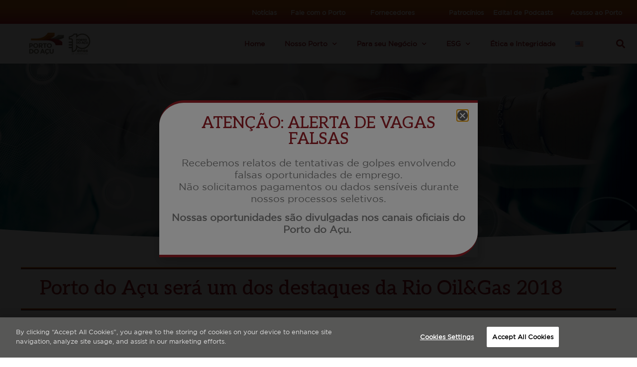

--- FILE ---
content_type: text/html; charset=UTF-8
request_url: https://portodoacu.com.br/porto-do-acu-sera-um-dos-destaques-da-rio-oilgas-2018/
body_size: 17217
content:
<!doctype html>
<html lang=pt-BR>
<head>
<meta charset=UTF-8>
<meta name=viewport content="width=device-width, initial-scale=1">
<link rel=profile href="http://gmpg.org/xfn/11">
<link rel=preconnect href="https://google-analytics.com">
<link rel=preconnect href="https://www.google-analytics.com">
<link rel=preconnect href="https://www.googletagmanager.com">
<link rel=preconnect href="https://www.googleadservices.com">
<link rel=preconnect href="https://script.hotjar.com">
<link rel=preconnect href="https://connect.facebook.net">
<link rel=preconnect href="https://cdn.cookielaw.org">
<link rel=dns-prefetch href="//google-analytics.com">
<link rel=dns-prefetch href="//www.google-analytics.com">
<link rel=dns-prefetch href="//www.googletagmanager.com">
<link rel=dns-prefetch href="//www.googleadservices.com">
<link rel=dns-prefetch href="//script.hotjar.com">
<link rel=dns-prefetch href="//connect.facebook.net">
<link rel=dns-prefetch href="//cdn.cookielaw.org">
<!-- 2023-01-11 -->
<!-- -------------   SCRIPT PARA USO EM AMBIENTE DE TESTE   ------------- -->
<!-- Início do aviso de consentimento de cookies OneTrust para  portodoacu.com.br -->
<!-- <script type="text/javascript" src="https://cdn.cookielaw.org/consent/c040d5b4-6013-47c1-b4b1-7500798f4636-test/OtAutoBlock.js"></script>
<script src="https://cdn.cookielaw.org/scripttemplates/otSDKStub.js"   type="text/javascript" charset="UTF-8" data-domain-script="c040d5b4-6013-47c1-b4b1-7500798f4636-test" ></script>
<script type="text/javascript">
function OptanonWrapper() { }
</script> -->
<!-- Final do aviso de consentimento de cookies OneTrust para  portodoacu.com.br -->
<!-- -------------   SCRIPT PARA USO EM AMBIENTE DE TESTE   ------------- -->
<!-- -------------   SCRIPT PARA USO EM AMBIENTE DE PRODUÇÃO    ------------- -->
<!-- Início do aviso de consentimento de cookies OneTrust para  portodoacu.com.br -->
<script type="text/javascript" src="https://cdn.cookielaw.org/consent/c040d5b4-6013-47c1-b4b1-7500798f4636/OtAutoBlock.js"></script>
<script src="https://cdn.cookielaw.org/scripttemplates/otSDKStub.js" type="text/javascript" charset=UTF-8 data-domain-script=c040d5b4-6013-47c1-b4b1-7500798f4636></script>
<script type="text/javascript">function OptanonWrapper(){}</script>
<!-- Final do aviso de consentimento de cookies OneTrust para  portodoacu.com.br -->
<!-- -------------   SCRIPT PARA USO EM AMBIENTE DE PRODUÇÃO    ------------- -->
<!-- 2023-01-11  -->
<!-- Google Tag Manager -->
<script>(function(w,d,s,l,i){w[l]=w[l]||[];w[l].push({'gtm.start':new Date().getTime(),event:'gtm.js'});var f=d.getElementsByTagName(s)[0],j=d.createElement(s),dl=l!='dataLayer'?'&l='+l:'';j.async=true;j.src='https://www.googletagmanager.com/gtm.js?id='+i+dl;f.parentNode.insertBefore(j,f);})(window,document,'script','dataLayer','GTM-NVPCR5L');</script>
<!-- End Google Tag Manager -->
<!-- 2023-01-11  -->
<!-- Facebook Pixel Code -->
<script>!function(f,b,e,v,n,t,s){if(f.fbq)return;n=f.fbq=function(){n.callMethod?n.callMethod.apply(n,arguments):n.queue.push(arguments)};if(!f._fbq)f._fbq=n;n.push=n;n.loaded=!0;n.version='2.0';n.queue=[];t=b.createElement(e);t.async=!0;t.src=v;s=b.getElementsByTagName(e)[0];s.parentNode.insertBefore(t,s)}(window,document,'script','https://connect.facebook.net/en_US/fbevents.js');fbq('init','1526540940856687');fbq('track','PageView');</script>
<noscript><img height=1 width=1 style=display:none src="https://www.facebook.com/tr?id=1526540940856687&ev=PageView&noscript=1"/></noscript>
<!-- End Facebook Pixel Code -->
<meta name=robots content='index, follow, max-image-preview:large, max-snippet:-1, max-video-preview:-1'/>
<!-- This site is optimized with the Yoast SEO plugin v22.6 - https://yoast.com/wordpress/plugins/seo/ -->
<title>Porto do Açu será um dos destaques da Rio Oil&amp;Gas 2018 - Porto do Açu</title>
<link rel=canonical href="https://portodoacu.com.br/porto-do-acu-sera-um-dos-destaques-da-rio-oilgas-2018/"/>
<meta property=og:locale content=pt_BR />
<meta property=og:type content=article />
<meta property=og:title content="Porto do Açu será um dos destaques da Rio Oil&amp;Gas 2018 - Porto do Açu"/>
<meta property=og:description content="A Porto do Açu Operações estará presente na Rio Oil&amp;Gas 2018, o maior evento de óleo e gás da América Latina, que acontecerá de 24 a 27 de setembro, no centro de convenções Riocentro, no Rio de Janeiro. A empresa do Grupo Prumo, em parceria com o Porto de Antuérpia, é a responsável pelo desenvolvimento [&hellip;]"/>
<meta property=og:url content="https://portodoacu.com.br/porto-do-acu-sera-um-dos-destaques-da-rio-oilgas-2018/"/>
<meta property=og:site_name content="Porto do Açu"/>
<meta property=article:author content="https://www.facebook.com/somostitanio/"/>
<meta property=article:published_time content="2018-09-19T15:11:05+00:00"/>
<meta name=author content="Agência Titânio"/>
<meta name=twitter:card content=summary_large_image />
<meta name=twitter:label1 content="Escrito por"/>
<meta name=twitter:data1 content="Agência Titânio"/>
<meta name=twitter:label2 content="Est. tempo de leitura"/>
<meta name=twitter:data2 content="2 minutos"/>
<script type="application/ld+json" class=yoast-schema-graph>{"@context":"https://schema.org","@graph":[{"@type":"Article","@id":"https://portodoacu.com.br/porto-do-acu-sera-um-dos-destaques-da-rio-oilgas-2018/#article","isPartOf":{"@id":"https://portodoacu.com.br/porto-do-acu-sera-um-dos-destaques-da-rio-oilgas-2018/"},"author":{"name":"Agência Titânio","@id":"https://portodoacu.com.br/#/schema/person/8ba924e3626a62243acf15ed4bab9c17"},"headline":"Porto do Açu será um dos destaques da Rio Oil&#038;Gas 2018","datePublished":"2018-09-19T15:11:05+00:00","dateModified":"2018-09-19T15:11:05+00:00","mainEntityOfPage":{"@id":"https://portodoacu.com.br/porto-do-acu-sera-um-dos-destaques-da-rio-oilgas-2018/"},"wordCount":408,"commentCount":0,"publisher":{"@id":"https://portodoacu.com.br/#organization"},"articleSection":["Não categorizado"],"inLanguage":"pt-BR","potentialAction":[{"@type":"CommentAction","name":"Comment","target":["https://portodoacu.com.br/porto-do-acu-sera-um-dos-destaques-da-rio-oilgas-2018/#respond"]}]},{"@type":"WebPage","@id":"https://portodoacu.com.br/porto-do-acu-sera-um-dos-destaques-da-rio-oilgas-2018/","url":"https://portodoacu.com.br/porto-do-acu-sera-um-dos-destaques-da-rio-oilgas-2018/","name":"Porto do Açu será um dos destaques da Rio Oil&Gas 2018 - Porto do Açu","isPartOf":{"@id":"https://portodoacu.com.br/#website"},"datePublished":"2018-09-19T15:11:05+00:00","dateModified":"2018-09-19T15:11:05+00:00","breadcrumb":{"@id":"https://portodoacu.com.br/porto-do-acu-sera-um-dos-destaques-da-rio-oilgas-2018/#breadcrumb"},"inLanguage":"pt-BR","potentialAction":[{"@type":"ReadAction","target":["https://portodoacu.com.br/porto-do-acu-sera-um-dos-destaques-da-rio-oilgas-2018/"]}]},{"@type":"BreadcrumbList","@id":"https://portodoacu.com.br/porto-do-acu-sera-um-dos-destaques-da-rio-oilgas-2018/#breadcrumb","itemListElement":[{"@type":"ListItem","position":1,"name":"Início","item":"https://portodoacu.com.br/"},{"@type":"ListItem","position":2,"name":"Porto do Açu será um dos destaques da Rio Oil&#038;Gas 2018"}]},{"@type":"WebSite","@id":"https://portodoacu.com.br/#website","url":"https://portodoacu.com.br/","name":"Port of Açu","description":"","publisher":{"@id":"https://portodoacu.com.br/#organization"},"potentialAction":[{"@type":"SearchAction","target":{"@type":"EntryPoint","urlTemplate":"https://portodoacu.com.br/?s={search_term_string}"},"query-input":"required name=search_term_string"}],"inLanguage":"pt-BR"},{"@type":"Organization","@id":"https://portodoacu.com.br/#organization","name":"Porto do Açu","url":"https://portodoacu.com.br/","logo":{"@type":"ImageObject","inLanguage":"pt-BR","@id":"https://portodoacu.com.br/#/schema/logo/image/","url":"https://portodoacu.com.br/wp-content/uploads/2022/08/logo_porto-do-acu-10-anos.png","contentUrl":"https://portodoacu.com.br/wp-content/uploads/2022/08/logo_porto-do-acu-10-anos.png","width":603,"height":252,"caption":"Porto do Açu"},"image":{"@id":"https://portodoacu.com.br/#/schema/logo/image/"}},{"@type":"Person","@id":"https://portodoacu.com.br/#/schema/person/8ba924e3626a62243acf15ed4bab9c17","name":"Agência Titânio","image":{"@type":"ImageObject","inLanguage":"pt-BR","@id":"https://portodoacu.com.br/#/schema/person/image/","url":"https://secure.gravatar.com/avatar/c4df36ebd12d408055e057cc6d9a191fce75eb7b3a6358af371b02e23c126595?s=96&d=mm&r=g","contentUrl":"https://secure.gravatar.com/avatar/c4df36ebd12d408055e057cc6d9a191fce75eb7b3a6358af371b02e23c126595?s=96&d=mm&r=g","caption":"Agência Titânio"},"sameAs":["https://portodoacu.com.br","https://www.facebook.com/somostitanio/","https://www.instagram.com/somostitanio","https://www.linkedin.com/company/16221696/"],"url":"https://portodoacu.com.br/author/titanio_pda/"}]}</script>
<!-- / Yoast SEO plugin. -->
<style id=wp-img-auto-sizes-contain-inline-css>img:is([sizes=auto i],[sizes^="auto," i]){contain-intrinsic-size:3000px 1500px}</style>
<link rel=stylesheet id=wp-block-library-css href='https://portodoacu.com.br/wp-includes/css/dist/block-library/style.min.css?ver=5f15f0c7f5e4e7a6474eb40da4844510' media=all />
<style id=global-styles-inline-css>:root{--wp--preset--aspect-ratio--square:1;--wp--preset--aspect-ratio--4-3: 4/3;--wp--preset--aspect-ratio--3-4: 3/4;--wp--preset--aspect-ratio--3-2: 3/2;--wp--preset--aspect-ratio--2-3: 2/3;--wp--preset--aspect-ratio--16-9: 16/9;--wp--preset--aspect-ratio--9-16: 9/16;--wp--preset--color--black:#000;--wp--preset--color--cyan-bluish-gray:#abb8c3;--wp--preset--color--white:#fff;--wp--preset--color--pale-pink:#f78da7;--wp--preset--color--vivid-red:#cf2e2e;--wp--preset--color--luminous-vivid-orange:#ff6900;--wp--preset--color--luminous-vivid-amber:#fcb900;--wp--preset--color--light-green-cyan:#7bdcb5;--wp--preset--color--vivid-green-cyan:#00d084;--wp--preset--color--pale-cyan-blue:#8ed1fc;--wp--preset--color--vivid-cyan-blue:#0693e3;--wp--preset--color--vivid-purple:#9b51e0;--wp--preset--gradient--vivid-cyan-blue-to-vivid-purple:linear-gradient(135deg,#0693e3 0%,#9b51e0 100%);--wp--preset--gradient--light-green-cyan-to-vivid-green-cyan:linear-gradient(135deg,#7adcb4 0%,#00d082 100%);--wp--preset--gradient--luminous-vivid-amber-to-luminous-vivid-orange:linear-gradient(135deg,#fcb900 0%,#ff6900 100%);--wp--preset--gradient--luminous-vivid-orange-to-vivid-red:linear-gradient(135deg,#ff6900 0%,#cf2e2e 100%);--wp--preset--gradient--very-light-gray-to-cyan-bluish-gray:linear-gradient(135deg,#eee 0%,#a9b8c3 100%);--wp--preset--gradient--cool-to-warm-spectrum:linear-gradient(135deg,#4aeadc 0%,#9778d1 20%,#cf2aba 40%,#ee2c82 60%,#fb6962 80%,#fef84c 100%);--wp--preset--gradient--blush-light-purple:linear-gradient(135deg,#ffceec 0%,#9896f0 100%);--wp--preset--gradient--blush-bordeaux:linear-gradient(135deg,#fecda5 0%,#fe2d2d 50%,#6b003e 100%);--wp--preset--gradient--luminous-dusk:linear-gradient(135deg,#ffcb70 0%,#c751c0 50%,#4158d0 100%);--wp--preset--gradient--pale-ocean:linear-gradient(135deg,#fff5cb 0%,#b6e3d4 50%,#33a7b5 100%);--wp--preset--gradient--electric-grass:linear-gradient(135deg,#caf880 0%,#71ce7e 100%);--wp--preset--gradient--midnight:linear-gradient(135deg,#020381 0%,#2874fc 100%);--wp--preset--font-size--small:13px;--wp--preset--font-size--medium:20px;--wp--preset--font-size--large:36px;--wp--preset--font-size--x-large:42px;--wp--preset--spacing--20:.44rem;--wp--preset--spacing--30:.67rem;--wp--preset--spacing--40:1rem;--wp--preset--spacing--50:1.5rem;--wp--preset--spacing--60:2.25rem;--wp--preset--spacing--70:3.38rem;--wp--preset--spacing--80:5.06rem;--wp--preset--shadow--natural:6px 6px 9px rgba(0,0,0,.2);--wp--preset--shadow--deep:12px 12px 50px rgba(0,0,0,.4);--wp--preset--shadow--sharp:6px 6px 0 rgba(0,0,0,.2);--wp--preset--shadow--outlined:6px 6px 0 -3px #fff , 6px 6px #000;--wp--preset--shadow--crisp:6px 6px 0 #000}:where(.is-layout-flex){gap:.5em}:where(.is-layout-grid){gap:.5em}body .is-layout-flex{display:flex}.is-layout-flex{flex-wrap:wrap;align-items:center}.is-layout-flex > :is(*, div){margin:0}body .is-layout-grid{display:grid}.is-layout-grid > :is(*, div){margin:0}:where(.wp-block-columns.is-layout-flex){gap:2em}:where(.wp-block-columns.is-layout-grid){gap:2em}:where(.wp-block-post-template.is-layout-flex){gap:1.25em}:where(.wp-block-post-template.is-layout-grid){gap:1.25em}.has-black-color{color:var(--wp--preset--color--black)!important}.has-cyan-bluish-gray-color{color:var(--wp--preset--color--cyan-bluish-gray)!important}.has-white-color{color:var(--wp--preset--color--white)!important}.has-pale-pink-color{color:var(--wp--preset--color--pale-pink)!important}.has-vivid-red-color{color:var(--wp--preset--color--vivid-red)!important}.has-luminous-vivid-orange-color{color:var(--wp--preset--color--luminous-vivid-orange)!important}.has-luminous-vivid-amber-color{color:var(--wp--preset--color--luminous-vivid-amber)!important}.has-light-green-cyan-color{color:var(--wp--preset--color--light-green-cyan)!important}.has-vivid-green-cyan-color{color:var(--wp--preset--color--vivid-green-cyan)!important}.has-pale-cyan-blue-color{color:var(--wp--preset--color--pale-cyan-blue)!important}.has-vivid-cyan-blue-color{color:var(--wp--preset--color--vivid-cyan-blue)!important}.has-vivid-purple-color{color:var(--wp--preset--color--vivid-purple)!important}.has-black-background-color{background-color:var(--wp--preset--color--black)!important}.has-cyan-bluish-gray-background-color{background-color:var(--wp--preset--color--cyan-bluish-gray)!important}.has-white-background-color{background-color:var(--wp--preset--color--white)!important}.has-pale-pink-background-color{background-color:var(--wp--preset--color--pale-pink)!important}.has-vivid-red-background-color{background-color:var(--wp--preset--color--vivid-red)!important}.has-luminous-vivid-orange-background-color{background-color:var(--wp--preset--color--luminous-vivid-orange)!important}.has-luminous-vivid-amber-background-color{background-color:var(--wp--preset--color--luminous-vivid-amber)!important}.has-light-green-cyan-background-color{background-color:var(--wp--preset--color--light-green-cyan)!important}.has-vivid-green-cyan-background-color{background-color:var(--wp--preset--color--vivid-green-cyan)!important}.has-pale-cyan-blue-background-color{background-color:var(--wp--preset--color--pale-cyan-blue)!important}.has-vivid-cyan-blue-background-color{background-color:var(--wp--preset--color--vivid-cyan-blue)!important}.has-vivid-purple-background-color{background-color:var(--wp--preset--color--vivid-purple)!important}.has-black-border-color{border-color:var(--wp--preset--color--black)!important}.has-cyan-bluish-gray-border-color{border-color:var(--wp--preset--color--cyan-bluish-gray)!important}.has-white-border-color{border-color:var(--wp--preset--color--white)!important}.has-pale-pink-border-color{border-color:var(--wp--preset--color--pale-pink)!important}.has-vivid-red-border-color{border-color:var(--wp--preset--color--vivid-red)!important}.has-luminous-vivid-orange-border-color{border-color:var(--wp--preset--color--luminous-vivid-orange)!important}.has-luminous-vivid-amber-border-color{border-color:var(--wp--preset--color--luminous-vivid-amber)!important}.has-light-green-cyan-border-color{border-color:var(--wp--preset--color--light-green-cyan)!important}.has-vivid-green-cyan-border-color{border-color:var(--wp--preset--color--vivid-green-cyan)!important}.has-pale-cyan-blue-border-color{border-color:var(--wp--preset--color--pale-cyan-blue)!important}.has-vivid-cyan-blue-border-color{border-color:var(--wp--preset--color--vivid-cyan-blue)!important}.has-vivid-purple-border-color{border-color:var(--wp--preset--color--vivid-purple)!important}.has-vivid-cyan-blue-to-vivid-purple-gradient-background{background:var(--wp--preset--gradient--vivid-cyan-blue-to-vivid-purple)!important}.has-light-green-cyan-to-vivid-green-cyan-gradient-background{background:var(--wp--preset--gradient--light-green-cyan-to-vivid-green-cyan)!important}.has-luminous-vivid-amber-to-luminous-vivid-orange-gradient-background{background:var(--wp--preset--gradient--luminous-vivid-amber-to-luminous-vivid-orange)!important}.has-luminous-vivid-orange-to-vivid-red-gradient-background{background:var(--wp--preset--gradient--luminous-vivid-orange-to-vivid-red)!important}.has-very-light-gray-to-cyan-bluish-gray-gradient-background{background:var(--wp--preset--gradient--very-light-gray-to-cyan-bluish-gray)!important}.has-cool-to-warm-spectrum-gradient-background{background:var(--wp--preset--gradient--cool-to-warm-spectrum)!important}.has-blush-light-purple-gradient-background{background:var(--wp--preset--gradient--blush-light-purple)!important}.has-blush-bordeaux-gradient-background{background:var(--wp--preset--gradient--blush-bordeaux)!important}.has-luminous-dusk-gradient-background{background:var(--wp--preset--gradient--luminous-dusk)!important}.has-pale-ocean-gradient-background{background:var(--wp--preset--gradient--pale-ocean)!important}.has-electric-grass-gradient-background{background:var(--wp--preset--gradient--electric-grass)!important}.has-midnight-gradient-background{background:var(--wp--preset--gradient--midnight)!important}.has-small-font-size{font-size:var(--wp--preset--font-size--small)!important}.has-medium-font-size{font-size:var(--wp--preset--font-size--medium)!important}.has-large-font-size{font-size:var(--wp--preset--font-size--large)!important}.has-x-large-font-size{font-size:var(--wp--preset--font-size--x-large)!important}</style>
<style id=classic-theme-styles-inline-css>.wp-block-button__link{color:#fff;background-color:#32373c;border-radius:9999px;box-shadow:none;text-decoration:none;padding:calc(.667em + 2px) calc(1.333em + 2px);font-size:1.125em}.wp-block-file__button{background:#32373c;color:#fff;text-decoration:none}</style>
<link rel=stylesheet id=hello-elementor-css href='https://portodoacu.com.br/wp-content/themes/hello-elementor/style.min.css?ver=3.0.1' media=all />
<link rel=stylesheet id=hello-elementor-theme-style-css href='https://portodoacu.com.br/wp-content/themes/hello-elementor/theme.min.css?ver=3.0.1' media=all />
<link rel=stylesheet id=hello-elementor-header-footer-css href='https://portodoacu.com.br/wp-content/themes/hello-elementor/header-footer.min.css?ver=3.0.1' media=all />
<link rel=stylesheet id=elementor-icons-css href='https://portodoacu.com.br/wp-content/plugins/elementor/assets/lib/eicons/css/elementor-icons.min.css?ver=5.29.0' media=all />
<link rel=stylesheet id=elementor-frontend-css href='https://portodoacu.com.br/wp-content/plugins/elementor/assets/css/frontend.min.css?ver=3.21.4' media=all />
<style id=elementor-frontend-inline-css>@-webkit-keyframes ha_fadeIn{0%{opacity:0}to{opacity:1}}@keyframes ha_fadeIn{0%{opacity:0}to{opacity:1}}@-webkit-keyframes ha_zoomIn{0%{opacity:0;-webkit-transform:scale3d(.3,.3,.3);transform:scale3d(.3,.3,.3)}50%{opacity:1}}@keyframes ha_zoomIn{0%{opacity:0;-webkit-transform:scale3d(.3,.3,.3);transform:scale3d(.3,.3,.3)}50%{opacity:1}}@-webkit-keyframes ha_rollIn{0%{opacity:0;-webkit-transform:translate3d(-100%,0,0) rotate3d(0,0,1,-120deg);transform:translate3d(-100%,0,0) rotate3d(0,0,1,-120deg)}to{opacity:1}}@keyframes ha_rollIn{0%{opacity:0;-webkit-transform:translate3d(-100%,0,0) rotate3d(0,0,1,-120deg);transform:translate3d(-100%,0,0) rotate3d(0,0,1,-120deg)}to{opacity:1}}@-webkit-keyframes ha_bounce{0%,20%,53%,to{-webkit-animation-timing-function:cubic-bezier(.215,.61,.355,1);animation-timing-function:cubic-bezier(.215,.61,.355,1)}40%,43%{-webkit-transform:translate3d(0,-30px,0) scaleY(1.1);transform:translate3d(0,-30px,0) scaleY(1.1);-webkit-animation-timing-function:cubic-bezier(.755,.05,.855,.06);animation-timing-function:cubic-bezier(.755,.05,.855,.06)}70%{-webkit-transform:translate3d(0,-15px,0) scaleY(1.05);transform:translate3d(0,-15px,0) scaleY(1.05);-webkit-animation-timing-function:cubic-bezier(.755,.05,.855,.06);animation-timing-function:cubic-bezier(.755,.05,.855,.06)}80%{-webkit-transition-timing-function:cubic-bezier(.215,.61,.355,1);transition-timing-function:cubic-bezier(.215,.61,.355,1);-webkit-transform:translate3d(0,0,0) scaleY(.95);transform:translate3d(0,0,0) scaleY(.95)}90%{-webkit-transform:translate3d(0,-4px,0) scaleY(1.02);transform:translate3d(0,-4px,0) scaleY(1.02)}}@keyframes ha_bounce{0%,20%,53%,to{-webkit-animation-timing-function:cubic-bezier(.215,.61,.355,1);animation-timing-function:cubic-bezier(.215,.61,.355,1)}40%,43%{-webkit-transform:translate3d(0,-30px,0) scaleY(1.1);transform:translate3d(0,-30px,0) scaleY(1.1);-webkit-animation-timing-function:cubic-bezier(.755,.05,.855,.06);animation-timing-function:cubic-bezier(.755,.05,.855,.06)}70%{-webkit-transform:translate3d(0,-15px,0) scaleY(1.05);transform:translate3d(0,-15px,0) scaleY(1.05);-webkit-animation-timing-function:cubic-bezier(.755,.05,.855,.06);animation-timing-function:cubic-bezier(.755,.05,.855,.06)}80%{-webkit-transition-timing-function:cubic-bezier(.215,.61,.355,1);transition-timing-function:cubic-bezier(.215,.61,.355,1);-webkit-transform:translate3d(0,0,0) scaleY(.95);transform:translate3d(0,0,0) scaleY(.95)}90%{-webkit-transform:translate3d(0,-4px,0) scaleY(1.02);transform:translate3d(0,-4px,0) scaleY(1.02)}}@-webkit-keyframes ha_bounceIn{0%,20%,40%,60%,80%,to{-webkit-animation-timing-function:cubic-bezier(.215,.61,.355,1);animation-timing-function:cubic-bezier(.215,.61,.355,1)}0%{opacity:0;-webkit-transform:scale3d(.3,.3,.3);transform:scale3d(.3,.3,.3)}20%{-webkit-transform:scale3d(1.1,1.1,1.1);transform:scale3d(1.1,1.1,1.1)}40%{-webkit-transform:scale3d(.9,.9,.9);transform:scale3d(.9,.9,.9)}60%{opacity:1;-webkit-transform:scale3d(1.03,1.03,1.03);transform:scale3d(1.03,1.03,1.03)}80%{-webkit-transform:scale3d(.97,.97,.97);transform:scale3d(.97,.97,.97)}to{opacity:1}}@keyframes ha_bounceIn{0%,20%,40%,60%,80%,to{-webkit-animation-timing-function:cubic-bezier(.215,.61,.355,1);animation-timing-function:cubic-bezier(.215,.61,.355,1)}0%{opacity:0;-webkit-transform:scale3d(.3,.3,.3);transform:scale3d(.3,.3,.3)}20%{-webkit-transform:scale3d(1.1,1.1,1.1);transform:scale3d(1.1,1.1,1.1)}40%{-webkit-transform:scale3d(.9,.9,.9);transform:scale3d(.9,.9,.9)}60%{opacity:1;-webkit-transform:scale3d(1.03,1.03,1.03);transform:scale3d(1.03,1.03,1.03)}80%{-webkit-transform:scale3d(.97,.97,.97);transform:scale3d(.97,.97,.97)}to{opacity:1}}@-webkit-keyframes ha_flipInX{0%{opacity:0;-webkit-transform:perspective(400px) rotate3d(1,0,0,90deg);transform:perspective(400px) rotate3d(1,0,0,90deg);-webkit-animation-timing-function:ease-in;animation-timing-function:ease-in}40%{-webkit-transform:perspective(400px) rotate3d(1,0,0,-20deg);transform:perspective(400px) rotate3d(1,0,0,-20deg);-webkit-animation-timing-function:ease-in;animation-timing-function:ease-in}60%{opacity:1;-webkit-transform:perspective(400px) rotate3d(1,0,0,10deg);transform:perspective(400px) rotate3d(1,0,0,10deg)}80%{-webkit-transform:perspective(400px) rotate3d(1,0,0,-5deg);transform:perspective(400px) rotate3d(1,0,0,-5deg)}}@keyframes ha_flipInX{0%{opacity:0;-webkit-transform:perspective(400px) rotate3d(1,0,0,90deg);transform:perspective(400px) rotate3d(1,0,0,90deg);-webkit-animation-timing-function:ease-in;animation-timing-function:ease-in}40%{-webkit-transform:perspective(400px) rotate3d(1,0,0,-20deg);transform:perspective(400px) rotate3d(1,0,0,-20deg);-webkit-animation-timing-function:ease-in;animation-timing-function:ease-in}60%{opacity:1;-webkit-transform:perspective(400px) rotate3d(1,0,0,10deg);transform:perspective(400px) rotate3d(1,0,0,10deg)}80%{-webkit-transform:perspective(400px) rotate3d(1,0,0,-5deg);transform:perspective(400px) rotate3d(1,0,0,-5deg)}}@-webkit-keyframes ha_flipInY{0%{opacity:0;-webkit-transform:perspective(400px) rotate3d(0,1,0,90deg);transform:perspective(400px) rotate3d(0,1,0,90deg);-webkit-animation-timing-function:ease-in;animation-timing-function:ease-in}40%{-webkit-transform:perspective(400px) rotate3d(0,1,0,-20deg);transform:perspective(400px) rotate3d(0,1,0,-20deg);-webkit-animation-timing-function:ease-in;animation-timing-function:ease-in}60%{opacity:1;-webkit-transform:perspective(400px) rotate3d(0,1,0,10deg);transform:perspective(400px) rotate3d(0,1,0,10deg)}80%{-webkit-transform:perspective(400px) rotate3d(0,1,0,-5deg);transform:perspective(400px) rotate3d(0,1,0,-5deg)}}@keyframes ha_flipInY{0%{opacity:0;-webkit-transform:perspective(400px) rotate3d(0,1,0,90deg);transform:perspective(400px) rotate3d(0,1,0,90deg);-webkit-animation-timing-function:ease-in;animation-timing-function:ease-in}40%{-webkit-transform:perspective(400px) rotate3d(0,1,0,-20deg);transform:perspective(400px) rotate3d(0,1,0,-20deg);-webkit-animation-timing-function:ease-in;animation-timing-function:ease-in}60%{opacity:1;-webkit-transform:perspective(400px) rotate3d(0,1,0,10deg);transform:perspective(400px) rotate3d(0,1,0,10deg)}80%{-webkit-transform:perspective(400px) rotate3d(0,1,0,-5deg);transform:perspective(400px) rotate3d(0,1,0,-5deg)}}@-webkit-keyframes ha_swing{20%{-webkit-transform:rotate3d(0,0,1,15deg);transform:rotate3d(0,0,1,15deg)}40%{-webkit-transform:rotate3d(0,0,1,-10deg);transform:rotate3d(0,0,1,-10deg)}60%{-webkit-transform:rotate3d(0,0,1,5deg);transform:rotate3d(0,0,1,5deg)}80%{-webkit-transform:rotate3d(0,0,1,-5deg);transform:rotate3d(0,0,1,-5deg)}}@keyframes ha_swing{20%{-webkit-transform:rotate3d(0,0,1,15deg);transform:rotate3d(0,0,1,15deg)}40%{-webkit-transform:rotate3d(0,0,1,-10deg);transform:rotate3d(0,0,1,-10deg)}60%{-webkit-transform:rotate3d(0,0,1,5deg);transform:rotate3d(0,0,1,5deg)}80%{-webkit-transform:rotate3d(0,0,1,-5deg);transform:rotate3d(0,0,1,-5deg)}}@-webkit-keyframes ha_slideInDown{0%{visibility:visible;-webkit-transform:translate3d(0,-100%,0);transform:translate3d(0,-100%,0)}}@keyframes ha_slideInDown{0%{visibility:visible;-webkit-transform:translate3d(0,-100%,0);transform:translate3d(0,-100%,0)}}@-webkit-keyframes ha_slideInUp{0%{visibility:visible;-webkit-transform:translate3d(0,100%,0);transform:translate3d(0,100%,0)}}@keyframes ha_slideInUp{0%{visibility:visible;-webkit-transform:translate3d(0,100%,0);transform:translate3d(0,100%,0)}}@-webkit-keyframes ha_slideInLeft{0%{visibility:visible;-webkit-transform:translate3d(-100%,0,0);transform:translate3d(-100%,0,0)}}@keyframes ha_slideInLeft{0%{visibility:visible;-webkit-transform:translate3d(-100%,0,0);transform:translate3d(-100%,0,0)}}@-webkit-keyframes ha_slideInRight{0%{visibility:visible;-webkit-transform:translate3d(100%,0,0);transform:translate3d(100%,0,0)}}@keyframes ha_slideInRight{0%{visibility:visible;-webkit-transform:translate3d(100%,0,0);transform:translate3d(100%,0,0)}}.ha_fadeIn{-webkit-animation-name:ha_fadeIn;animation-name:ha_fadeIn}.ha_zoomIn{-webkit-animation-name:ha_zoomIn;animation-name:ha_zoomIn}.ha_rollIn{-webkit-animation-name:ha_rollIn;animation-name:ha_rollIn}.ha_bounce{-webkit-transform-origin:center bottom;-ms-transform-origin:center bottom;transform-origin:center bottom;-webkit-animation-name:ha_bounce;animation-name:ha_bounce}.ha_bounceIn{-webkit-animation-name:ha_bounceIn;animation-name:ha_bounceIn;-webkit-animation-duration:.75s;-webkit-animation-duration:calc(var(--animate-duration)*.75);animation-duration:.75s;animation-duration:calc(var(--animate-duration)*.75)}.ha_flipInX,.ha_flipInY{-webkit-animation-name:ha_flipInX;animation-name:ha_flipInX;-webkit-backface-visibility:visible!important;backface-visibility:visible!important}.ha_flipInY{-webkit-animation-name:ha_flipInY;animation-name:ha_flipInY}.ha_swing{-webkit-transform-origin:top center;-ms-transform-origin:top center;transform-origin:top center;-webkit-animation-name:ha_swing;animation-name:ha_swing}.ha_slideInDown{-webkit-animation-name:ha_slideInDown;animation-name:ha_slideInDown}.ha_slideInUp{-webkit-animation-name:ha_slideInUp;animation-name:ha_slideInUp}.ha_slideInLeft{-webkit-animation-name:ha_slideInLeft;animation-name:ha_slideInLeft}.ha_slideInRight{-webkit-animation-name:ha_slideInRight;animation-name:ha_slideInRight}.ha-css-transform-yes{-webkit-transition-duration:var(--ha-tfx-transition-duration,.2s);transition-duration:var(--ha-tfx-transition-duration,.2s);-webkit-transition-property:-webkit-transform;transition-property:transform;transition-property:transform , -webkit-transform;-webkit-transform:translate(var(--ha-tfx-translate-x,0),var(--ha-tfx-translate-y,0)) scale(var(--ha-tfx-scale-x,1),var(--ha-tfx-scale-y,1)) skew(var(--ha-tfx-skew-x,0),var(--ha-tfx-skew-y,0)) rotateX(var(--ha-tfx-rotate-x,0)) rotateY(var(--ha-tfx-rotate-y,0)) rotateZ(var(--ha-tfx-rotate-z,0));transform:translate(var(--ha-tfx-translate-x,0),var(--ha-tfx-translate-y,0)) scale(var(--ha-tfx-scale-x,1),var(--ha-tfx-scale-y,1)) skew(var(--ha-tfx-skew-x,0),var(--ha-tfx-skew-y,0)) rotateX(var(--ha-tfx-rotate-x,0)) rotateY(var(--ha-tfx-rotate-y,0)) rotateZ(var(--ha-tfx-rotate-z,0))}.ha-css-transform-yes:hover{-webkit-transform:translate(var(--ha-tfx-translate-x-hover,var(--ha-tfx-translate-x,0)),var(--ha-tfx-translate-y-hover,var(--ha-tfx-translate-y,0))) scale(var(--ha-tfx-scale-x-hover,var(--ha-tfx-scale-x,1)),var(--ha-tfx-scale-y-hover,var(--ha-tfx-scale-y,1))) skew(var(--ha-tfx-skew-x-hover,var(--ha-tfx-skew-x,0)),var(--ha-tfx-skew-y-hover,var(--ha-tfx-skew-y,0))) rotateX(var(--ha-tfx-rotate-x-hover,var(--ha-tfx-rotate-x,0))) rotateY(var(--ha-tfx-rotate-y-hover,var(--ha-tfx-rotate-y,0))) rotateZ(var(--ha-tfx-rotate-z-hover,var(--ha-tfx-rotate-z,0)));transform:translate(var(--ha-tfx-translate-x-hover,var(--ha-tfx-translate-x,0)),var(--ha-tfx-translate-y-hover,var(--ha-tfx-translate-y,0))) scale(var(--ha-tfx-scale-x-hover,var(--ha-tfx-scale-x,1)),var(--ha-tfx-scale-y-hover,var(--ha-tfx-scale-y,1))) skew(var(--ha-tfx-skew-x-hover,var(--ha-tfx-skew-x,0)),var(--ha-tfx-skew-y-hover,var(--ha-tfx-skew-y,0))) rotateX(var(--ha-tfx-rotate-x-hover,var(--ha-tfx-rotate-x,0))) rotateY(var(--ha-tfx-rotate-y-hover,var(--ha-tfx-rotate-y,0))) rotateZ(var(--ha-tfx-rotate-z-hover,var(--ha-tfx-rotate-z,0)))}.happy-addon>.elementor-widget-container{word-wrap:break-word;overflow-wrap:break-word}.happy-addon>.elementor-widget-container,.happy-addon>.elementor-widget-container *{-webkit-box-sizing:border-box;box-sizing:border-box}.happy-addon p:empty{display:none}.happy-addon .elementor-inline-editing{min-height:auto!important}.happy-addon-pro img{max-width:100%;height:auto;-o-object-fit:cover;object-fit:cover}.ha-screen-reader-text{position:absolute;overflow:hidden;clip:rect(1px,1px,1px,1px);margin:-1px;padding:0;width:1px;height:1px;border:0;word-wrap:normal!important;-webkit-clip-path:inset(50%);clip-path:inset(50%)}.ha-has-bg-overlay>.elementor-widget-container{position:relative;z-index:1}.ha-has-bg-overlay>.elementor-widget-container:before{position:absolute;top:0;left:0;z-index:-1;width:100%;height:100%;content:""}.ha-popup--is-enabled .ha-js-popup,.ha-popup--is-enabled .ha-js-popup img{cursor:-webkit-zoom-in!important;cursor:zoom-in!important}.mfp-wrap .mfp-arrow,.mfp-wrap .mfp-close{background-color:transparent}.mfp-wrap .mfp-arrow:focus,.mfp-wrap .mfp-close:focus{outline-width:thin}.ha-advanced-tooltip-enable{position:relative;cursor:pointer;--ha-tooltip-arrow-color:black;--ha-tooltip-arrow-distance:0}.ha-advanced-tooltip-enable .ha-advanced-tooltip-content{position:absolute;z-index:999;display:none;padding:5px 0;width:120px;height:auto;border-radius:6px;background-color:#000;color:#fff;text-align:center;opacity:0}.ha-advanced-tooltip-enable .ha-advanced-tooltip-content::after{position:absolute;border-width:5px;border-style:solid;content:""}.ha-advanced-tooltip-enable .ha-advanced-tooltip-content.no-arrow::after{visibility:hidden}.ha-advanced-tooltip-enable .ha-advanced-tooltip-content.show{display:inline-block;opacity:1}.ha-advanced-tooltip-enable.ha-advanced-tooltip-top .ha-advanced-tooltip-content,body[data-elementor-device-mode="tablet"] .ha-advanced-tooltip-enable.ha-advanced-tooltip-tablet-top .ha-advanced-tooltip-content{top:unset;right:0;bottom:calc(101% + var(--ha-tooltip-arrow-distance));left:0;margin:0 auto}.ha-advanced-tooltip-enable.ha-advanced-tooltip-top .ha-advanced-tooltip-content::after,body[data-elementor-device-mode="tablet"] .ha-advanced-tooltip-enable.ha-advanced-tooltip-tablet-top .ha-advanced-tooltip-content::after{top:100%;right:unset;bottom:unset;left:50%;border-color:var(--ha-tooltip-arrow-color) transparent transparent transparent;-webkit-transform:translateX(-50%);-ms-transform:translateX(-50%);transform:translateX(-50%)}.ha-advanced-tooltip-enable.ha-advanced-tooltip-bottom .ha-advanced-tooltip-content,body[data-elementor-device-mode="tablet"] .ha-advanced-tooltip-enable.ha-advanced-tooltip-tablet-bottom .ha-advanced-tooltip-content{top:calc(101% + var(--ha-tooltip-arrow-distance));right:0;bottom:unset;left:0;margin:0 auto}.ha-advanced-tooltip-enable.ha-advanced-tooltip-bottom .ha-advanced-tooltip-content::after,body[data-elementor-device-mode="tablet"] .ha-advanced-tooltip-enable.ha-advanced-tooltip-tablet-bottom .ha-advanced-tooltip-content::after{top:unset;right:unset;bottom:100%;left:50%;border-color:transparent transparent var(--ha-tooltip-arrow-color) transparent;-webkit-transform:translateX(-50%);-ms-transform:translateX(-50%);transform:translateX(-50%)}.ha-advanced-tooltip-enable.ha-advanced-tooltip-left .ha-advanced-tooltip-content,body[data-elementor-device-mode="tablet"] .ha-advanced-tooltip-enable.ha-advanced-tooltip-tablet-left .ha-advanced-tooltip-content{top:50%;right:calc(101% + var(--ha-tooltip-arrow-distance));bottom:unset;left:unset;-webkit-transform:translateY(-50%);-ms-transform:translateY(-50%);transform:translateY(-50%)}.ha-advanced-tooltip-enable.ha-advanced-tooltip-left .ha-advanced-tooltip-content::after,body[data-elementor-device-mode="tablet"] .ha-advanced-tooltip-enable.ha-advanced-tooltip-tablet-left .ha-advanced-tooltip-content::after{top:50%;right:unset;bottom:unset;left:100%;border-color:transparent transparent transparent var(--ha-tooltip-arrow-color);-webkit-transform:translateY(-50%);-ms-transform:translateY(-50%);transform:translateY(-50%)}.ha-advanced-tooltip-enable.ha-advanced-tooltip-right .ha-advanced-tooltip-content,body[data-elementor-device-mode="tablet"] .ha-advanced-tooltip-enable.ha-advanced-tooltip-tablet-right .ha-advanced-tooltip-content{top:50%;right:unset;bottom:unset;left:calc(101% + var(--ha-tooltip-arrow-distance));-webkit-transform:translateY(-50%);-ms-transform:translateY(-50%);transform:translateY(-50%)}.ha-advanced-tooltip-enable.ha-advanced-tooltip-right .ha-advanced-tooltip-content::after,body[data-elementor-device-mode="tablet"] .ha-advanced-tooltip-enable.ha-advanced-tooltip-tablet-right .ha-advanced-tooltip-content::after{top:50%;right:100%;bottom:unset;left:unset;border-color:transparent var(--ha-tooltip-arrow-color) transparent transparent;-webkit-transform:translateY(-50%);-ms-transform:translateY(-50%);transform:translateY(-50%)}body[data-elementor-device-mode="mobile"] .ha-advanced-tooltip-enable.ha-advanced-tooltip-mobile-top .ha-advanced-tooltip-content{top:unset;right:0;bottom:calc(101% + var(--ha-tooltip-arrow-distance));left:0;margin:0 auto}body[data-elementor-device-mode="mobile"] .ha-advanced-tooltip-enable.ha-advanced-tooltip-mobile-top .ha-advanced-tooltip-content::after{top:100%;right:unset;bottom:unset;left:50%;border-color:var(--ha-tooltip-arrow-color) transparent transparent transparent;-webkit-transform:translateX(-50%);-ms-transform:translateX(-50%);transform:translateX(-50%)}body[data-elementor-device-mode="mobile"] .ha-advanced-tooltip-enable.ha-advanced-tooltip-mobile-bottom .ha-advanced-tooltip-content{top:calc(101% + var(--ha-tooltip-arrow-distance));right:0;bottom:unset;left:0;margin:0 auto}body[data-elementor-device-mode="mobile"] .ha-advanced-tooltip-enable.ha-advanced-tooltip-mobile-bottom .ha-advanced-tooltip-content::after{top:unset;right:unset;bottom:100%;left:50%;border-color:transparent transparent var(--ha-tooltip-arrow-color) transparent;-webkit-transform:translateX(-50%);-ms-transform:translateX(-50%);transform:translateX(-50%)}body[data-elementor-device-mode="mobile"] .ha-advanced-tooltip-enable.ha-advanced-tooltip-mobile-left .ha-advanced-tooltip-content{top:50%;right:calc(101% + var(--ha-tooltip-arrow-distance));bottom:unset;left:unset;-webkit-transform:translateY(-50%);-ms-transform:translateY(-50%);transform:translateY(-50%)}body[data-elementor-device-mode="mobile"] .ha-advanced-tooltip-enable.ha-advanced-tooltip-mobile-left .ha-advanced-tooltip-content::after{top:50%;right:unset;bottom:unset;left:100%;border-color:transparent transparent transparent var(--ha-tooltip-arrow-color);-webkit-transform:translateY(-50%);-ms-transform:translateY(-50%);transform:translateY(-50%)}body[data-elementor-device-mode="mobile"] .ha-advanced-tooltip-enable.ha-advanced-tooltip-mobile-right .ha-advanced-tooltip-content{top:50%;right:unset;bottom:unset;left:calc(101% + var(--ha-tooltip-arrow-distance));-webkit-transform:translateY(-50%);-ms-transform:translateY(-50%);transform:translateY(-50%)}body[data-elementor-device-mode="mobile"] .ha-advanced-tooltip-enable.ha-advanced-tooltip-mobile-right .ha-advanced-tooltip-content::after{top:50%;right:100%;bottom:unset;left:unset;border-color:transparent var(--ha-tooltip-arrow-color) transparent transparent;-webkit-transform:translateY(-50%);-ms-transform:translateY(-50%);transform:translateY(-50%)}body.elementor-editor-active .happy-addon.ha-gravityforms .gform_wrapper{display:block!important}.ha-scroll-to-top-wrap.ha-scroll-to-top-hide{display:none}.ha-scroll-to-top-wrap.edit-mode,.ha-scroll-to-top-wrap.single-page-off{display:none!important}.ha-scroll-to-top-button{position:fixed;right:15px;bottom:15px;z-index:9999;display:-webkit-box;display:-webkit-flex;display:-ms-flexbox;display:flex;-webkit-box-align:center;-webkit-align-items:center;align-items:center;-ms-flex-align:center;-webkit-box-pack:center;-ms-flex-pack:center;-webkit-justify-content:center;justify-content:center;width:50px;height:50px;border-radius:50px;background-color:#5636d1;color:#fff;text-align:center;opacity:1;cursor:pointer;-webkit-transition:all .3s;transition:all .3s}.ha-scroll-to-top-button i{color:#fff;font-size:16px}.ha-scroll-to-top-button:hover{background-color:#e2498a}</style>
<link rel=stylesheet id=swiper-css href='https://portodoacu.com.br/wp-content/plugins/elementor/assets/lib/swiper/v8/css/swiper.min.css?ver=8.4.5' media=all />
<link rel=stylesheet id=elementor-post-6-css href='https://portodoacu.com.br/wp-content/uploads/elementor/css/post-6.css?ver=1759501896' media=all />
<link rel=stylesheet id=elementor-pro-css href='https://portodoacu.com.br/wp-content/plugins/elementor-pro/assets/css/frontend.min.css?ver=3.21.2' media=all />
<link rel=stylesheet id=font-awesome-5-all-css href='https://portodoacu.com.br/wp-content/plugins/elementor/assets/lib/font-awesome/css/all.min.css?ver=3.21.4' media=all />
<link rel=stylesheet id=font-awesome-4-shim-css href='https://portodoacu.com.br/wp-content/plugins/elementor/assets/lib/font-awesome/css/v4-shims.min.css?ver=3.21.4' media=all />
<link rel=stylesheet id=elementor-global-css href='https://portodoacu.com.br/wp-content/uploads/elementor/css/global.css?ver=1759501900' media=all />
<link rel=stylesheet id=elementor-post-10830-css href='https://portodoacu.com.br/wp-content/uploads/elementor/css/post-10830.css?ver=1759501896' media=all />
<link rel=stylesheet id=happy-icons-css href='https://portodoacu.com.br/wp-content/plugins/happy-elementor-addons/assets/fonts/style.min.css?ver=3.10.7' media=all />
<link rel=stylesheet id=font-awesome-css href='https://portodoacu.com.br/wp-content/plugins/elementor/assets/lib/font-awesome/css/font-awesome.min.css?ver=4.7.0' media=all />
<link rel=stylesheet id=elementor-post-97-css href='https://portodoacu.com.br/wp-content/uploads/elementor/css/post-97.css?ver=1759501897' media=all />
<link rel=stylesheet id=elementor-post-673-css href='https://portodoacu.com.br/wp-content/uploads/elementor/css/post-673.css?ver=1759501900' media=all />
<link rel=stylesheet id=elementor-post-15353-css href='https://portodoacu.com.br/wp-content/uploads/elementor/css/post-15353.css?ver=1760013350' media=all />
<link rel=stylesheet id=google-fonts-1-css href='https://fonts.googleapis.com/css?family=Aleo%3A100%2C100italic%2C200%2C200italic%2C300%2C300italic%2C400%2C400italic%2C500%2C500italic%2C600%2C600italic%2C700%2C700italic%2C800%2C800italic%2C900%2C900italic%7CRoboto%3A100%2C100italic%2C200%2C200italic%2C300%2C300italic%2C400%2C400italic%2C500%2C500italic%2C600%2C600italic%2C700%2C700italic%2C800%2C800italic%2C900%2C900italic&#038;display=auto&#038;ver=5f15f0c7f5e4e7a6474eb40da4844510' media=all />
<link rel=stylesheet id=elementor-icons-shared-0-css href='https://portodoacu.com.br/wp-content/plugins/elementor/assets/lib/font-awesome/css/fontawesome.min.css?ver=5.15.3' media=all />
<link rel=stylesheet id=elementor-icons-fa-solid-css href='https://portodoacu.com.br/wp-content/plugins/elementor/assets/lib/font-awesome/css/solid.min.css?ver=5.15.3' media=all />
<link rel=stylesheet id=elementor-icons-fa-brands-css href='https://portodoacu.com.br/wp-content/plugins/elementor/assets/lib/font-awesome/css/brands.min.css?ver=5.15.3' media=all />
<link rel=preconnect href="https://fonts.gstatic.com/" crossorigin><script src="https://portodoacu.com.br/wp-includes/js/jquery/jquery.min.js?ver=3.7.1" id=jquery-core-js></script>
<script src="https://portodoacu.com.br/wp-includes/js/jquery/jquery-migrate.min.js?ver=3.4.1" id=jquery-migrate-js></script>
<script src="https://portodoacu.com.br/wp-content/plugins/elementor/assets/lib/font-awesome/js/v4-shims.min.js?ver=3.21.4" id=font-awesome-4-shim-js></script>
<meta name=generator content="Elementor 3.21.4; features: e_optimized_assets_loading, additional_custom_breakpoints; settings: css_print_method-external, google_font-enabled, font_display-auto">
<!-- 2023-01-11 -->
<link rel=icon href="https://portodoacu.com.br/wp-content/uploads/2022/08/favicon.png" sizes=32x32 />
<link rel=icon href="https://portodoacu.com.br/wp-content/uploads/2022/08/favicon.png" sizes=192x192 />
<link rel=apple-touch-icon href="https://portodoacu.com.br/wp-content/uploads/2022/08/favicon.png"/>
<meta name=msapplication-TileImage content="https://portodoacu.com.br/wp-content/uploads/2022/08/favicon.png"/>
<link rel=stylesheet id=elementor-icons-fa-regular-css href='https://portodoacu.com.br/wp-content/plugins/elementor/assets/lib/font-awesome/css/regular.min.css?ver=5.15.3' media=all />
<link rel=stylesheet id=e-animations-css href='https://portodoacu.com.br/wp-content/plugins/elementor/assets/lib/animations/animations.min.css?ver=3.21.4' media=all />
<link rel=dns-prefetch href="//plugin.handtalk.me"></head>
<body class="wp-singular post-template-default single single-post postid-4399 single-format-standard wp-custom-logo wp-theme-hello-elementor wp-child-theme-hello-elementor-child elementor-default elementor-kit-6 elementor-page-673"><noscript><meta HTTP-EQUIV="refresh" content="0;url='http://portodoacu.com.br/porto-do-acu-sera-um-dos-destaques-da-rio-oilgas-2018/?PageSpeed=noscript'" /><style><!--table,div,span,font,p{display:none} --></style><div style="display:block">Please click <a href="http://portodoacu.com.br/porto-do-acu-sera-um-dos-destaques-da-rio-oilgas-2018/?PageSpeed=noscript">here</a> if you are not redirected within a few seconds.</div></noscript>
<!-- 2023-01-11 -->
<!-- Google Tag Manager (noscript) -->
<noscript><iframe src="https://www.googletagmanager.com/ns.html?id=GTM-NVPCR5L" height=0 width=0 style="display:none;visibility:hidden"></iframe></noscript>
<!-- End Google Tag Manager (noscript) -->
<div data-elementor-type=header data-elementor-id=10830 class="elementor elementor-10830 elementor-location-header" data-elementor-post-type=elementor_library>
<section class="elementor-section elementor-top-section elementor-element elementor-element-107bead9 elementor-section-full_width elementor-hidden-mobile elementor-section-height-default elementor-section-height-default" data-id=107bead9 data-element_type=section data-settings="{&quot;background_background&quot;:&quot;gradient&quot;,&quot;_ha_eqh_enable&quot;:false}">
<div class="elementor-container elementor-column-gap-custom">
<div class="elementor-column elementor-col-11 elementor-top-column elementor-element elementor-element-43527112" data-id=43527112 data-element_type=column>
<div class=elementor-widget-wrap>
</div>
</div>
<div class="elementor-column elementor-col-11 elementor-top-column elementor-element elementor-element-ccbe2f4" data-id=ccbe2f4 data-element_type=column>
<div class=elementor-widget-wrap>
</div>
</div>
<div class="elementor-column elementor-col-11 elementor-top-column elementor-element elementor-element-1c039e7" data-id=1c039e7 data-element_type=column>
<div class=elementor-widget-wrap>
</div>
</div>
<div class="elementor-column elementor-col-11 elementor-top-column elementor-element elementor-element-5d07360" data-id=5d07360 data-element_type=column>
<div class="elementor-widget-wrap elementor-element-populated">
<div class="elementor-element elementor-element-8cc6015 elementor-align-right elementor-widget elementor-widget-button" data-id=8cc6015 data-element_type=widget data-widget_type=button.default>
<div class=elementor-widget-container>
<div class=elementor-button-wrapper>
<a class="elementor-button elementor-button-link elementor-size-sm" href="https://portodoacu.com.br/noticias/">
<span class=elementor-button-content-wrapper>
<span class=elementor-button-text>Notícias</span>
</span>
</a>
</div>
</div>
</div>
</div>
</div>
<div class="elementor-column elementor-col-11 elementor-top-column elementor-element elementor-element-c028b40" data-id=c028b40 data-element_type=column>
<div class="elementor-widget-wrap elementor-element-populated">
<div class="elementor-element elementor-element-726573af elementor-align-right elementor-widget elementor-widget-button" data-id=726573af data-element_type=widget data-widget_type=button.default>
<div class=elementor-widget-container>
<div class=elementor-button-wrapper>
<a class="elementor-button elementor-button-link elementor-size-sm" href="https://canalconfidencial.com.br/falecomoportodoacu/" target=_blank>
<span class=elementor-button-content-wrapper>
<span class=elementor-button-text>Fale com o Porto</span>
</span>
</a>
</div>
</div>
</div>
</div>
</div>
<div class="elementor-column elementor-col-11 elementor-top-column elementor-element elementor-element-6cc0427f" data-id=6cc0427f data-element_type=column>
<div class="elementor-widget-wrap elementor-element-populated">
<div class="elementor-element elementor-element-5b5dfe20 elementor-align-right elementor-widget elementor-widget-button" data-id=5b5dfe20 data-element_type=widget data-widget_type=button.default>
<div class=elementor-widget-container>
<div class=elementor-button-wrapper>
<a class="elementor-button elementor-button-link elementor-size-sm" href="https://portodoacu.com.br/sejaumfornecedor/">
<span class=elementor-button-content-wrapper>
<span class=elementor-button-text>Fornecedores</span>
</span>
</a>
</div>
</div>
</div>
</div>
</div>
<div class="elementor-column elementor-col-11 elementor-top-column elementor-element elementor-element-7c3277ef" data-id=7c3277ef data-element_type=column>
<div class="elementor-widget-wrap elementor-element-populated">
<div class="elementor-element elementor-element-77b6a872 elementor-align-right elementor-widget elementor-widget-button" data-id=77b6a872 data-element_type=widget data-widget_type=button.default>
<div class=elementor-widget-container>
<div class=elementor-button-wrapper>
<a class="elementor-button elementor-button-link elementor-size-sm" href="https://portodoacu.com.br/solicitacao-de-patrocinios/">
<span class=elementor-button-content-wrapper>
<span class=elementor-button-text>Patrocínios</span>
</span>
</a>
</div>
</div>
</div>
</div>
</div>
<div class="elementor-column elementor-col-11 elementor-top-column elementor-element elementor-element-3df10117" data-id=3df10117 data-element_type=column>
<div class="elementor-widget-wrap elementor-element-populated">
<div class="elementor-element elementor-element-15d2684a elementor-align-right elementor-widget elementor-widget-button" data-id=15d2684a data-element_type=widget data-widget_type=button.default>
<div class=elementor-widget-container>
<div class=elementor-button-wrapper>
<a class="elementor-button elementor-button-link elementor-size-sm" href="https://portodoacu.com.br/edital-de-podcasts/">
<span class=elementor-button-content-wrapper>
<span class=elementor-button-text>Edital de Podcasts</span>
</span>
</a>
</div>
</div>
</div>
</div>
</div>
<div class="elementor-column elementor-col-11 elementor-top-column elementor-element elementor-element-e256088" data-id=e256088 data-element_type=column>
<div class="elementor-widget-wrap elementor-element-populated">
<div class="elementor-element elementor-element-519b146 elementor-align-right elementor-widget elementor-widget-button" data-id=519b146 data-element_type=widget data-widget_type=button.default>
<div class=elementor-widget-container>
<div class=elementor-button-wrapper>
<a class="elementor-button elementor-button-link elementor-size-sm" href="https://portodoacu.com.br/acesso-ao-porto/">
<span class=elementor-button-content-wrapper>
<span class=elementor-button-text>Acesso ao Porto</span>
</span>
</a>
</div>
</div>
</div>
</div>
</div>
</div>
</section>
<header class="elementor-section elementor-top-section elementor-element elementor-element-25c1bfc1 elementor-section-full_width elementor-section-items-stretch sticky-header elementor-section-height-min-height elementor-section-stretched elementor-section-height-default" data-id=25c1bfc1 data-element_type=section data-settings="{&quot;sticky&quot;:&quot;top&quot;,&quot;sticky_on&quot;:[&quot;desktop&quot;,&quot;mobile&quot;],&quot;sticky_effects_offset&quot;:90,&quot;stretch_section&quot;:&quot;section-stretched&quot;,&quot;background_background&quot;:&quot;classic&quot;,&quot;_ha_eqh_enable&quot;:false,&quot;sticky_offset&quot;:0}">
<div class=elementor-background-overlay></div>
<div class="elementor-container elementor-column-gap-default">
<div class="elementor-column elementor-col-33 elementor-top-column elementor-element elementor-element-6dca11a" data-id=6dca11a data-element_type=column>
<div class="elementor-widget-wrap elementor-element-populated">
<div class="elementor-element elementor-element-59771da8 elementor-widget elementor-widget-theme-site-logo elementor-widget-image" data-id=59771da8 data-element_type=widget data-widget_type=theme-site-logo.default>
<div class=elementor-widget-container>
<a href="https://portodoacu.com.br">
<img width=603 height=252 src="https://portodoacu.com.br/wp-content/uploads/2022/08/logo_porto-do-acu-10-anos.png" class="attachment-full size-full wp-image-14481" alt="" srcset="https://portodoacu.com.br/wp-content/uploads/2022/08/logo_porto-do-acu-10-anos.png 603w, https://portodoacu.com.br/wp-content/uploads/2022/08/logo_porto-do-acu-10-anos-300x125.png 300w" sizes="(max-width: 603px) 100vw, 603px"/>	</a>
</div>
</div>
</div>
</div>
<div class="elementor-column elementor-col-33 elementor-top-column elementor-element elementor-element-4364b3b6" data-id=4364b3b6 data-element_type=column>
<div class="elementor-widget-wrap elementor-element-populated">
<div class="elementor-element elementor-element-680eb6f5 elementor-nav-menu__align-end elementor-nav-menu--stretch elementor-widget__width-auto elementor-nav-menu--dropdown-mobile elementor-nav-menu__text-align-center elementor-hidden-mobile elementor-nav-menu--toggle elementor-nav-menu--burger elementor-widget elementor-widget-nav-menu" data-id=680eb6f5 data-element_type=widget data-settings="{&quot;submenu_icon&quot;:{&quot;value&quot;:&quot;&lt;i class=\&quot;fas fa-chevron-down\&quot;&gt;&lt;\/i&gt;&quot;,&quot;library&quot;:&quot;fa-solid&quot;},&quot;full_width&quot;:&quot;stretch&quot;,&quot;_animation&quot;:&quot;none&quot;,&quot;layout&quot;:&quot;horizontal&quot;,&quot;toggle&quot;:&quot;burger&quot;}" data-widget_type=nav-menu.default>
<div class=elementor-widget-container>
<nav class="elementor-nav-menu--main elementor-nav-menu__container elementor-nav-menu--layout-horizontal e--pointer-background e--animation-none">
<ul id=menu-1-680eb6f5 class=elementor-nav-menu><li class="menu-item menu-item-type-post_type menu-item-object-page menu-item-home menu-item-1046"><a href="https://portodoacu.com.br/" class=elementor-item>Home</a></li>
<li class="menu-item menu-item-type-custom menu-item-object-custom menu-item-has-children menu-item-1047"><a href="#" class="elementor-item elementor-item-anchor">Nosso Porto</a>
<ul class="sub-menu elementor-nav-menu--dropdown">
<li class="menu-item menu-item-type-post_type menu-item-object-page menu-item-1048"><a href="https://portodoacu.com.br/o-porto/" class=elementor-sub-item>O Porto</a></li>
<li class="menu-item menu-item-type-post_type menu-item-object-page menu-item-1050"><a href="https://portodoacu.com.br/nossa-empresa/" class=elementor-sub-item>Nossa Empresa</a></li>
<li class="menu-item menu-item-type-post_type menu-item-object-page menu-item-has-children menu-item-1051"><a href="https://portodoacu.com.br/administracao-portuaria/" class=elementor-sub-item>Administração Portuária</a>
<ul class="sub-menu elementor-nav-menu--dropdown">
<li class="menu-item menu-item-type-post_type menu-item-object-page menu-item-1052"><a href="https://portodoacu.com.br/core/" class=elementor-sub-item>CORE</a></li>
<li class="menu-item menu-item-type-post_type menu-item-object-page menu-item-1053"><a href="https://portodoacu.com.br/esi/" class=elementor-sub-item>ESI</a></li>
<li class="menu-item menu-item-type-post_type menu-item-object-page menu-item-1054"><a href="https://portodoacu.com.br/navegacao/" class=elementor-sub-item>Navegação</a></li>
<li class="menu-item menu-item-type-post_type menu-item-object-page menu-item-1055"><a href="https://portodoacu.com.br/orientacao-aos-usuarios-do-porto/" class=elementor-sub-item>Orientação aos Usuários do Porto</a></li>
</ul>
</li>
<li class="menu-item menu-item-type-custom menu-item-object-custom menu-item-1056"><a target=_blank href="https://reservacaruara.com.br/" class=elementor-sub-item>Reserva Caruara</a></li>
</ul>
</li>
<li class="menu-item menu-item-type-custom menu-item-object-custom menu-item-has-children menu-item-1057"><a href="#" class="elementor-item elementor-item-anchor">Para seu Negócio</a>
<ul class="sub-menu elementor-nav-menu--dropdown">
<li class="menu-item menu-item-type-post_type menu-item-object-page menu-item-1173"><a href="https://portodoacu.com.br/agronegocio/" class=elementor-sub-item>Agronegócio</a></li>
<li class="menu-item menu-item-type-post_type menu-item-object-page menu-item-has-children menu-item-1058"><a href="https://portodoacu.com.br/carga/" class=elementor-sub-item>Carga</a>
<ul class="sub-menu elementor-nav-menu--dropdown">
<li class="menu-item menu-item-type-post_type menu-item-object-page menu-item-1060"><a href="https://portodoacu.com.br/granel-solido/" class=elementor-sub-item>Granel Sólido</a></li>
<li class="menu-item menu-item-type-post_type menu-item-object-page menu-item-1059"><a href="https://portodoacu.com.br/granel-liquido/" class=elementor-sub-item>Granel Líquido</a></li>
<li class="menu-item menu-item-type-post_type menu-item-object-page menu-item-1061"><a href="https://portodoacu.com.br/carga-geral/" class=elementor-sub-item>Carga Geral</a></li>
</ul>
</li>
<li class="menu-item menu-item-type-post_type menu-item-object-page menu-item-1171"><a href="https://portodoacu.com.br/desenvolvimento-de-terminais-e-facilities/" class=elementor-sub-item>Desenvolvimento de Terminais e Facilities</a></li>
<li class="menu-item menu-item-type-post_type menu-item-object-page menu-item-has-children menu-item-1172"><a href="https://portodoacu.com.br/industria/" class=elementor-sub-item>Indústria</a>
<ul class="sub-menu elementor-nav-menu--dropdown">
<li class="menu-item menu-item-type-post_type menu-item-object-page menu-item-2380"><a href="https://portodoacu.com.br/energia/" class=elementor-sub-item>Energia</a></li>
<li class="menu-item menu-item-type-post_type menu-item-object-page menu-item-1176"><a href="https://portodoacu.com.br/industria-da-transformacao/" class=elementor-sub-item>Indústria da Transformação</a></li>
<li class="menu-item menu-item-type-post_type menu-item-object-page menu-item-1175"><a href="https://portodoacu.com.br/industrias-de-baixo-carbono/" class=elementor-sub-item>Indústrias de Baixo Carbono</a></li>
<li class="menu-item menu-item-type-post_type menu-item-object-page menu-item-1174"><a href="https://portodoacu.com.br/og/" class=elementor-sub-item>O&amp;G</a></li>
</ul>
</li>
<li class="menu-item menu-item-type-post_type menu-item-object-page menu-item-1177"><a href="https://portodoacu.com.br/servicos-de-sustentabilidade/" class=elementor-sub-item>Serviços Socioambientais</a></li>
<li class="menu-item menu-item-type-post_type menu-item-object-page menu-item-12798"><a href="https://portodoacu.com.br/projetos-renovaveis/" class=elementor-sub-item>Projetos Renováveis</a></li>
</ul>
</li>
<li class="menu-item menu-item-type-custom menu-item-object-custom menu-item-has-children menu-item-1062"><a href="#" class="elementor-item elementor-item-anchor">ESG</a>
<ul class="sub-menu elementor-nav-menu--dropdown">
<li class="menu-item menu-item-type-custom menu-item-object-custom menu-item-1855"><a target=_blank href="https://esg.portodoacu.com.br/pt/" class=elementor-sub-item>Portal ESG</a></li>
<li class="menu-item menu-item-type-post_type menu-item-object-page menu-item-1064"><a href="https://portodoacu.com.br/pessoas/" class=elementor-sub-item>Pessoas</a></li>
<li class="menu-item menu-item-type-post_type menu-item-object-page menu-item-1049"><a href="https://portodoacu.com.br/demonstracoes-financeiras/" class=elementor-sub-item>Demonstrações Financeiras</a></li>
</ul>
</li>
<li class="menu-item menu-item-type-post_type menu-item-object-page menu-item-1065"><a href="https://portodoacu.com.br/etica-e-integridade/" class=elementor-item>Ética e Integridade</a></li>
<li class="lang-item lang-item-28 lang-item-en no-translation lang-item-first menu-item menu-item-type-custom menu-item-object-custom menu-item-10692-en"><a href="https://portodoacu.com.br/en/" hreflang=en-US lang=en-US class=elementor-item><img alt=English width=16 height=11 style="width: 16px; height: 11px;" src="[data-uri]"/></a></li>
</ul>	</nav>
<div class=elementor-menu-toggle role=button tabindex=0 aria-label="Alternar menu" aria-expanded=false>
<i aria-hidden=true role=presentation class="elementor-menu-toggle__icon--open eicon-menu-bar"></i><i aria-hidden=true role=presentation class="elementor-menu-toggle__icon--close eicon-close"></i>	<span class=elementor-screen-only>Menu</span>
</div>
<nav class="elementor-nav-menu--dropdown elementor-nav-menu__container" aria-hidden=true>
<ul id=menu-2-680eb6f5 class=elementor-nav-menu><li class="menu-item menu-item-type-post_type menu-item-object-page menu-item-home menu-item-1046"><a href="https://portodoacu.com.br/" class=elementor-item tabindex=-1>Home</a></li>
<li class="menu-item menu-item-type-custom menu-item-object-custom menu-item-has-children menu-item-1047"><a href="#" class="elementor-item elementor-item-anchor" tabindex=-1>Nosso Porto</a>
<ul class="sub-menu elementor-nav-menu--dropdown">
<li class="menu-item menu-item-type-post_type menu-item-object-page menu-item-1048"><a href="https://portodoacu.com.br/o-porto/" class=elementor-sub-item tabindex=-1>O Porto</a></li>
<li class="menu-item menu-item-type-post_type menu-item-object-page menu-item-1050"><a href="https://portodoacu.com.br/nossa-empresa/" class=elementor-sub-item tabindex=-1>Nossa Empresa</a></li>
<li class="menu-item menu-item-type-post_type menu-item-object-page menu-item-has-children menu-item-1051"><a href="https://portodoacu.com.br/administracao-portuaria/" class=elementor-sub-item tabindex=-1>Administração Portuária</a>
<ul class="sub-menu elementor-nav-menu--dropdown">
<li class="menu-item menu-item-type-post_type menu-item-object-page menu-item-1052"><a href="https://portodoacu.com.br/core/" class=elementor-sub-item tabindex=-1>CORE</a></li>
<li class="menu-item menu-item-type-post_type menu-item-object-page menu-item-1053"><a href="https://portodoacu.com.br/esi/" class=elementor-sub-item tabindex=-1>ESI</a></li>
<li class="menu-item menu-item-type-post_type menu-item-object-page menu-item-1054"><a href="https://portodoacu.com.br/navegacao/" class=elementor-sub-item tabindex=-1>Navegação</a></li>
<li class="menu-item menu-item-type-post_type menu-item-object-page menu-item-1055"><a href="https://portodoacu.com.br/orientacao-aos-usuarios-do-porto/" class=elementor-sub-item tabindex=-1>Orientação aos Usuários do Porto</a></li>
</ul>
</li>
<li class="menu-item menu-item-type-custom menu-item-object-custom menu-item-1056"><a target=_blank href="https://reservacaruara.com.br/" class=elementor-sub-item tabindex=-1>Reserva Caruara</a></li>
</ul>
</li>
<li class="menu-item menu-item-type-custom menu-item-object-custom menu-item-has-children menu-item-1057"><a href="#" class="elementor-item elementor-item-anchor" tabindex=-1>Para seu Negócio</a>
<ul class="sub-menu elementor-nav-menu--dropdown">
<li class="menu-item menu-item-type-post_type menu-item-object-page menu-item-1173"><a href="https://portodoacu.com.br/agronegocio/" class=elementor-sub-item tabindex=-1>Agronegócio</a></li>
<li class="menu-item menu-item-type-post_type menu-item-object-page menu-item-has-children menu-item-1058"><a href="https://portodoacu.com.br/carga/" class=elementor-sub-item tabindex=-1>Carga</a>
<ul class="sub-menu elementor-nav-menu--dropdown">
<li class="menu-item menu-item-type-post_type menu-item-object-page menu-item-1060"><a href="https://portodoacu.com.br/granel-solido/" class=elementor-sub-item tabindex=-1>Granel Sólido</a></li>
<li class="menu-item menu-item-type-post_type menu-item-object-page menu-item-1059"><a href="https://portodoacu.com.br/granel-liquido/" class=elementor-sub-item tabindex=-1>Granel Líquido</a></li>
<li class="menu-item menu-item-type-post_type menu-item-object-page menu-item-1061"><a href="https://portodoacu.com.br/carga-geral/" class=elementor-sub-item tabindex=-1>Carga Geral</a></li>
</ul>
</li>
<li class="menu-item menu-item-type-post_type menu-item-object-page menu-item-1171"><a href="https://portodoacu.com.br/desenvolvimento-de-terminais-e-facilities/" class=elementor-sub-item tabindex=-1>Desenvolvimento de Terminais e Facilities</a></li>
<li class="menu-item menu-item-type-post_type menu-item-object-page menu-item-has-children menu-item-1172"><a href="https://portodoacu.com.br/industria/" class=elementor-sub-item tabindex=-1>Indústria</a>
<ul class="sub-menu elementor-nav-menu--dropdown">
<li class="menu-item menu-item-type-post_type menu-item-object-page menu-item-2380"><a href="https://portodoacu.com.br/energia/" class=elementor-sub-item tabindex=-1>Energia</a></li>
<li class="menu-item menu-item-type-post_type menu-item-object-page menu-item-1176"><a href="https://portodoacu.com.br/industria-da-transformacao/" class=elementor-sub-item tabindex=-1>Indústria da Transformação</a></li>
<li class="menu-item menu-item-type-post_type menu-item-object-page menu-item-1175"><a href="https://portodoacu.com.br/industrias-de-baixo-carbono/" class=elementor-sub-item tabindex=-1>Indústrias de Baixo Carbono</a></li>
<li class="menu-item menu-item-type-post_type menu-item-object-page menu-item-1174"><a href="https://portodoacu.com.br/og/" class=elementor-sub-item tabindex=-1>O&amp;G</a></li>
</ul>
</li>
<li class="menu-item menu-item-type-post_type menu-item-object-page menu-item-1177"><a href="https://portodoacu.com.br/servicos-de-sustentabilidade/" class=elementor-sub-item tabindex=-1>Serviços Socioambientais</a></li>
<li class="menu-item menu-item-type-post_type menu-item-object-page menu-item-12798"><a href="https://portodoacu.com.br/projetos-renovaveis/" class=elementor-sub-item tabindex=-1>Projetos Renováveis</a></li>
</ul>
</li>
<li class="menu-item menu-item-type-custom menu-item-object-custom menu-item-has-children menu-item-1062"><a href="#" class="elementor-item elementor-item-anchor" tabindex=-1>ESG</a>
<ul class="sub-menu elementor-nav-menu--dropdown">
<li class="menu-item menu-item-type-custom menu-item-object-custom menu-item-1855"><a target=_blank href="https://esg.portodoacu.com.br/pt/" class=elementor-sub-item tabindex=-1>Portal ESG</a></li>
<li class="menu-item menu-item-type-post_type menu-item-object-page menu-item-1064"><a href="https://portodoacu.com.br/pessoas/" class=elementor-sub-item tabindex=-1>Pessoas</a></li>
<li class="menu-item menu-item-type-post_type menu-item-object-page menu-item-1049"><a href="https://portodoacu.com.br/demonstracoes-financeiras/" class=elementor-sub-item tabindex=-1>Demonstrações Financeiras</a></li>
</ul>
</li>
<li class="menu-item menu-item-type-post_type menu-item-object-page menu-item-1065"><a href="https://portodoacu.com.br/etica-e-integridade/" class=elementor-item tabindex=-1>Ética e Integridade</a></li>
<li class="lang-item lang-item-28 lang-item-en no-translation lang-item-first menu-item menu-item-type-custom menu-item-object-custom menu-item-10692-en"><a href="https://portodoacu.com.br/en/" hreflang=en-US lang=en-US class=elementor-item tabindex=-1><img alt=English width=16 height=11 style="width: 16px; height: 11px;" src="[data-uri]"/></a></li>
</ul>	</nav>
</div>
</div>
<div class="elementor-element elementor-element-6ed6ab33 elementor-nav-menu__align-end elementor-nav-menu--stretch elementor-widget__width-auto elementor-nav-menu--dropdown-mobile elementor-nav-menu__text-align-center elementor-hidden-desktop elementor-hidden-tablet elementor-nav-menu--toggle elementor-nav-menu--burger elementor-widget elementor-widget-nav-menu" data-id=6ed6ab33 data-element_type=widget id=menu-mobile data-settings="{&quot;submenu_icon&quot;:{&quot;value&quot;:&quot;&lt;i class=\&quot;fas fa-chevron-down\&quot;&gt;&lt;\/i&gt;&quot;,&quot;library&quot;:&quot;fa-solid&quot;},&quot;full_width&quot;:&quot;stretch&quot;,&quot;_animation&quot;:&quot;none&quot;,&quot;layout&quot;:&quot;horizontal&quot;,&quot;toggle&quot;:&quot;burger&quot;}" data-widget_type=nav-menu.default>
<div class=elementor-widget-container>
<nav class="elementor-nav-menu--main elementor-nav-menu__container elementor-nav-menu--layout-horizontal e--pointer-background e--animation-none">
<ul id=menu-1-6ed6ab33 class=elementor-nav-menu><li class="menu-item menu-item-type-custom menu-item-object-custom menu-item-2120"><a target=_blank href="https://portodoacu.com.br/noticias/" class=elementor-item>Notícias</a></li>
<li class="menu-item menu-item-type-custom menu-item-object-custom menu-item-2121"><a target=_blank href="https://canalconfidencial.com.br/falecomoportodoacu/" class=elementor-item>Fale com o Porto</a></li>
<li class="menu-item menu-item-type-post_type menu-item-object-page menu-item-2122"><a href="https://portodoacu.com.br/sejaumfornecedor/" class=elementor-item>Fornecedores</a></li>
<li class="menu-item menu-item-type-post_type menu-item-object-page menu-item-2123"><a href="https://portodoacu.com.br/solicitacao-de-patrocinios/" class=elementor-item>Patrocínios</a></li>
<li class="menu-item menu-item-type-post_type menu-item-object-page menu-item-2124"><a href="https://portodoacu.com.br/acesso-ao-porto/" class=elementor-item>Acesso ao Porto</a></li>
<li class="menu-item menu-item-type-post_type menu-item-object-page menu-item-home menu-item-2093"><a href="https://portodoacu.com.br/" class=elementor-item>Home</a></li>
<li class="menu-item menu-item-type-custom menu-item-object-custom menu-item-has-children menu-item-2094"><a href="#" class="elementor-item elementor-item-anchor">Nosso Porto</a>
<ul class="sub-menu elementor-nav-menu--dropdown">
<li class="menu-item menu-item-type-post_type menu-item-object-page menu-item-2095"><a href="https://portodoacu.com.br/o-porto/" class=elementor-sub-item>O Porto</a></li>
<li class="menu-item menu-item-type-post_type menu-item-object-page menu-item-2096"><a href="https://portodoacu.com.br/nossa-empresa/" class=elementor-sub-item>Nossa Empresa</a></li>
<li class="menu-item menu-item-type-post_type menu-item-object-page menu-item-has-children menu-item-2097"><a href="https://portodoacu.com.br/administracao-portuaria/" class=elementor-sub-item>Administração Portuária</a>
<ul class="sub-menu elementor-nav-menu--dropdown">
<li class="menu-item menu-item-type-post_type menu-item-object-page menu-item-2098"><a href="https://portodoacu.com.br/core/" class=elementor-sub-item>CORE</a></li>
<li class="menu-item menu-item-type-post_type menu-item-object-page menu-item-2100"><a href="https://portodoacu.com.br/esi/" class=elementor-sub-item>ESI</a></li>
<li class="menu-item menu-item-type-post_type menu-item-object-page menu-item-2099"><a href="https://portodoacu.com.br/navegacao/" class=elementor-sub-item>Navegação</a></li>
<li class="menu-item menu-item-type-post_type menu-item-object-page menu-item-2101"><a href="https://portodoacu.com.br/orientacao-aos-usuarios-do-porto/" class=elementor-sub-item>Orientação aos Usuários do Porto</a></li>
</ul>
</li>
<li class="menu-item menu-item-type-custom menu-item-object-custom menu-item-2102"><a target=_blank href="https://reservacaruara.com.br/" class=elementor-sub-item>Reserva Caruara</a></li>
</ul>
</li>
<li class="menu-item menu-item-type-custom menu-item-object-custom menu-item-has-children menu-item-2103"><a href="#" class="elementor-item elementor-item-anchor">Para seu Negócio</a>
<ul class="sub-menu elementor-nav-menu--dropdown">
<li class="menu-item menu-item-type-post_type menu-item-object-page menu-item-2110"><a href="https://portodoacu.com.br/agronegocio/" class=elementor-sub-item>Agronegócio</a></li>
<li class="menu-item menu-item-type-post_type menu-item-object-page menu-item-has-children menu-item-2104"><a href="https://portodoacu.com.br/carga/" class=elementor-sub-item>Carga</a>
<ul class="sub-menu elementor-nav-menu--dropdown">
<li class="menu-item menu-item-type-post_type menu-item-object-page menu-item-2105"><a href="https://portodoacu.com.br/granel-solido/" class=elementor-sub-item>Granel Sólido</a></li>
<li class="menu-item menu-item-type-post_type menu-item-object-page menu-item-2106"><a href="https://portodoacu.com.br/granel-liquido/" class=elementor-sub-item>Granel Líquido</a></li>
<li class="menu-item menu-item-type-post_type menu-item-object-page menu-item-2107"><a href="https://portodoacu.com.br/carga-geral/" class=elementor-sub-item>Carga Geral</a></li>
</ul>
</li>
<li class="menu-item menu-item-type-post_type menu-item-object-page menu-item-2108"><a href="https://portodoacu.com.br/desenvolvimento-de-terminais-e-facilities/" class=elementor-sub-item>Desenvolvimento de Terminais e Facilities</a></li>
<li class="menu-item menu-item-type-post_type menu-item-object-page menu-item-has-children menu-item-2109"><a href="https://portodoacu.com.br/industria/" class=elementor-sub-item>Indústria</a>
<ul class="sub-menu elementor-nav-menu--dropdown">
<li class="menu-item menu-item-type-post_type menu-item-object-page menu-item-2379"><a href="https://portodoacu.com.br/energia/" class=elementor-sub-item>Energia</a></li>
<li class="menu-item menu-item-type-post_type menu-item-object-page menu-item-2113"><a href="https://portodoacu.com.br/industria-da-transformacao/" class=elementor-sub-item>Indústria da Transformação</a></li>
<li class="menu-item menu-item-type-post_type menu-item-object-page menu-item-2112"><a href="https://portodoacu.com.br/industrias-de-baixo-carbono/" class=elementor-sub-item>Indústrias de Baixo Carbono</a></li>
<li class="menu-item menu-item-type-post_type menu-item-object-page menu-item-2111"><a href="https://portodoacu.com.br/og/" class=elementor-sub-item>O&amp;G</a></li>
</ul>
</li>
<li class="menu-item menu-item-type-post_type menu-item-object-page menu-item-2114"><a href="https://portodoacu.com.br/servicos-de-sustentabilidade/" class=elementor-sub-item>Serviços Socioambientais</a></li>
<li class="menu-item menu-item-type-post_type menu-item-object-page menu-item-14148"><a href="https://portodoacu.com.br/projetos-renovaveis/" class=elementor-sub-item>Projetos Renováveis</a></li>
</ul>
</li>
<li class="menu-item menu-item-type-custom menu-item-object-custom menu-item-has-children menu-item-2115"><a href="#" class="elementor-item elementor-item-anchor">ESG</a>
<ul class="sub-menu elementor-nav-menu--dropdown">
<li class="menu-item menu-item-type-custom menu-item-object-custom menu-item-2116"><a target=_blank href="https://esg.portodoacu.com.br/pt/" class=elementor-sub-item>Portal ESG</a></li>
<li class="menu-item menu-item-type-post_type menu-item-object-page menu-item-2117"><a href="https://portodoacu.com.br/pessoas/" class=elementor-sub-item>Pessoas</a></li>
<li class="menu-item menu-item-type-post_type menu-item-object-page menu-item-2119"><a href="https://portodoacu.com.br/demonstracoes-financeiras/" class=elementor-sub-item>Demonstrações Financeiras</a></li>
</ul>
</li>
<li class="menu-item menu-item-type-post_type menu-item-object-page menu-item-2118"><a href="https://portodoacu.com.br/etica-e-integridade/" class=elementor-item>Ética e Integridade</a></li>
<li class="lang-item lang-item-28 lang-item-en no-translation lang-item-first menu-item menu-item-type-custom menu-item-object-custom menu-item-10849-en"><a href="https://portodoacu.com.br/en/" hreflang=en-US lang=en-US class=elementor-item><img alt=English width=16 height=11 style="width: 16px; height: 11px;" src="[data-uri]"/></a></li>
</ul>	</nav>
<div class=elementor-menu-toggle role=button tabindex=0 aria-label="Alternar menu" aria-expanded=false>
<i aria-hidden=true role=presentation class="elementor-menu-toggle__icon--open eicon-menu-bar"></i><i aria-hidden=true role=presentation class="elementor-menu-toggle__icon--close eicon-close"></i>	<span class=elementor-screen-only>Menu</span>
</div>
<nav class="elementor-nav-menu--dropdown elementor-nav-menu__container" aria-hidden=true>
<ul id=menu-2-6ed6ab33 class=elementor-nav-menu><li class="menu-item menu-item-type-custom menu-item-object-custom menu-item-2120"><a target=_blank href="https://portodoacu.com.br/noticias/" class=elementor-item tabindex=-1>Notícias</a></li>
<li class="menu-item menu-item-type-custom menu-item-object-custom menu-item-2121"><a target=_blank href="https://canalconfidencial.com.br/falecomoportodoacu/" class=elementor-item tabindex=-1>Fale com o Porto</a></li>
<li class="menu-item menu-item-type-post_type menu-item-object-page menu-item-2122"><a href="https://portodoacu.com.br/sejaumfornecedor/" class=elementor-item tabindex=-1>Fornecedores</a></li>
<li class="menu-item menu-item-type-post_type menu-item-object-page menu-item-2123"><a href="https://portodoacu.com.br/solicitacao-de-patrocinios/" class=elementor-item tabindex=-1>Patrocínios</a></li>
<li class="menu-item menu-item-type-post_type menu-item-object-page menu-item-2124"><a href="https://portodoacu.com.br/acesso-ao-porto/" class=elementor-item tabindex=-1>Acesso ao Porto</a></li>
<li class="menu-item menu-item-type-post_type menu-item-object-page menu-item-home menu-item-2093"><a href="https://portodoacu.com.br/" class=elementor-item tabindex=-1>Home</a></li>
<li class="menu-item menu-item-type-custom menu-item-object-custom menu-item-has-children menu-item-2094"><a href="#" class="elementor-item elementor-item-anchor" tabindex=-1>Nosso Porto</a>
<ul class="sub-menu elementor-nav-menu--dropdown">
<li class="menu-item menu-item-type-post_type menu-item-object-page menu-item-2095"><a href="https://portodoacu.com.br/o-porto/" class=elementor-sub-item tabindex=-1>O Porto</a></li>
<li class="menu-item menu-item-type-post_type menu-item-object-page menu-item-2096"><a href="https://portodoacu.com.br/nossa-empresa/" class=elementor-sub-item tabindex=-1>Nossa Empresa</a></li>
<li class="menu-item menu-item-type-post_type menu-item-object-page menu-item-has-children menu-item-2097"><a href="https://portodoacu.com.br/administracao-portuaria/" class=elementor-sub-item tabindex=-1>Administração Portuária</a>
<ul class="sub-menu elementor-nav-menu--dropdown">
<li class="menu-item menu-item-type-post_type menu-item-object-page menu-item-2098"><a href="https://portodoacu.com.br/core/" class=elementor-sub-item tabindex=-1>CORE</a></li>
<li class="menu-item menu-item-type-post_type menu-item-object-page menu-item-2100"><a href="https://portodoacu.com.br/esi/" class=elementor-sub-item tabindex=-1>ESI</a></li>
<li class="menu-item menu-item-type-post_type menu-item-object-page menu-item-2099"><a href="https://portodoacu.com.br/navegacao/" class=elementor-sub-item tabindex=-1>Navegação</a></li>
<li class="menu-item menu-item-type-post_type menu-item-object-page menu-item-2101"><a href="https://portodoacu.com.br/orientacao-aos-usuarios-do-porto/" class=elementor-sub-item tabindex=-1>Orientação aos Usuários do Porto</a></li>
</ul>
</li>
<li class="menu-item menu-item-type-custom menu-item-object-custom menu-item-2102"><a target=_blank href="https://reservacaruara.com.br/" class=elementor-sub-item tabindex=-1>Reserva Caruara</a></li>
</ul>
</li>
<li class="menu-item menu-item-type-custom menu-item-object-custom menu-item-has-children menu-item-2103"><a href="#" class="elementor-item elementor-item-anchor" tabindex=-1>Para seu Negócio</a>
<ul class="sub-menu elementor-nav-menu--dropdown">
<li class="menu-item menu-item-type-post_type menu-item-object-page menu-item-2110"><a href="https://portodoacu.com.br/agronegocio/" class=elementor-sub-item tabindex=-1>Agronegócio</a></li>
<li class="menu-item menu-item-type-post_type menu-item-object-page menu-item-has-children menu-item-2104"><a href="https://portodoacu.com.br/carga/" class=elementor-sub-item tabindex=-1>Carga</a>
<ul class="sub-menu elementor-nav-menu--dropdown">
<li class="menu-item menu-item-type-post_type menu-item-object-page menu-item-2105"><a href="https://portodoacu.com.br/granel-solido/" class=elementor-sub-item tabindex=-1>Granel Sólido</a></li>
<li class="menu-item menu-item-type-post_type menu-item-object-page menu-item-2106"><a href="https://portodoacu.com.br/granel-liquido/" class=elementor-sub-item tabindex=-1>Granel Líquido</a></li>
<li class="menu-item menu-item-type-post_type menu-item-object-page menu-item-2107"><a href="https://portodoacu.com.br/carga-geral/" class=elementor-sub-item tabindex=-1>Carga Geral</a></li>
</ul>
</li>
<li class="menu-item menu-item-type-post_type menu-item-object-page menu-item-2108"><a href="https://portodoacu.com.br/desenvolvimento-de-terminais-e-facilities/" class=elementor-sub-item tabindex=-1>Desenvolvimento de Terminais e Facilities</a></li>
<li class="menu-item menu-item-type-post_type menu-item-object-page menu-item-has-children menu-item-2109"><a href="https://portodoacu.com.br/industria/" class=elementor-sub-item tabindex=-1>Indústria</a>
<ul class="sub-menu elementor-nav-menu--dropdown">
<li class="menu-item menu-item-type-post_type menu-item-object-page menu-item-2379"><a href="https://portodoacu.com.br/energia/" class=elementor-sub-item tabindex=-1>Energia</a></li>
<li class="menu-item menu-item-type-post_type menu-item-object-page menu-item-2113"><a href="https://portodoacu.com.br/industria-da-transformacao/" class=elementor-sub-item tabindex=-1>Indústria da Transformação</a></li>
<li class="menu-item menu-item-type-post_type menu-item-object-page menu-item-2112"><a href="https://portodoacu.com.br/industrias-de-baixo-carbono/" class=elementor-sub-item tabindex=-1>Indústrias de Baixo Carbono</a></li>
<li class="menu-item menu-item-type-post_type menu-item-object-page menu-item-2111"><a href="https://portodoacu.com.br/og/" class=elementor-sub-item tabindex=-1>O&amp;G</a></li>
</ul>
</li>
<li class="menu-item menu-item-type-post_type menu-item-object-page menu-item-2114"><a href="https://portodoacu.com.br/servicos-de-sustentabilidade/" class=elementor-sub-item tabindex=-1>Serviços Socioambientais</a></li>
<li class="menu-item menu-item-type-post_type menu-item-object-page menu-item-14148"><a href="https://portodoacu.com.br/projetos-renovaveis/" class=elementor-sub-item tabindex=-1>Projetos Renováveis</a></li>
</ul>
</li>
<li class="menu-item menu-item-type-custom menu-item-object-custom menu-item-has-children menu-item-2115"><a href="#" class="elementor-item elementor-item-anchor" tabindex=-1>ESG</a>
<ul class="sub-menu elementor-nav-menu--dropdown">
<li class="menu-item menu-item-type-custom menu-item-object-custom menu-item-2116"><a target=_blank href="https://esg.portodoacu.com.br/pt/" class=elementor-sub-item tabindex=-1>Portal ESG</a></li>
<li class="menu-item menu-item-type-post_type menu-item-object-page menu-item-2117"><a href="https://portodoacu.com.br/pessoas/" class=elementor-sub-item tabindex=-1>Pessoas</a></li>
<li class="menu-item menu-item-type-post_type menu-item-object-page menu-item-2119"><a href="https://portodoacu.com.br/demonstracoes-financeiras/" class=elementor-sub-item tabindex=-1>Demonstrações Financeiras</a></li>
</ul>
</li>
<li class="menu-item menu-item-type-post_type menu-item-object-page menu-item-2118"><a href="https://portodoacu.com.br/etica-e-integridade/" class=elementor-item tabindex=-1>Ética e Integridade</a></li>
<li class="lang-item lang-item-28 lang-item-en no-translation lang-item-first menu-item menu-item-type-custom menu-item-object-custom menu-item-10849-en"><a href="https://portodoacu.com.br/en/" hreflang=en-US lang=en-US class=elementor-item tabindex=-1><img alt=English width=16 height=11 style="width: 16px; height: 11px;" src="[data-uri]"/></a></li>
</ul>	</nav>
</div>
</div>
</div>
</div>
<div class="elementor-column elementor-col-33 elementor-top-column elementor-element elementor-element-7d1f3da6" data-id=7d1f3da6 data-element_type=column>
<div class="elementor-widget-wrap elementor-element-populated">
<div class="elementor-element elementor-element-178c608e elementor-search-form--skin-full_screen elementor-widget__width-initial elementor-widget elementor-widget-search-form" data-id=178c608e data-element_type=widget data-settings="{&quot;skin&quot;:&quot;full_screen&quot;}" data-widget_type=search-form.default>
<div class=elementor-widget-container>
<search role=search>
<form class=elementor-search-form action="https://portodoacu.com.br/" method=get>
<div class=elementor-search-form__toggle tabindex=0 role=button>
<i aria-hidden=true class="fas fa-search"></i>	<span class=elementor-screen-only>Pesquisar</span>
</div>
<div class=elementor-search-form__container>
<label class=elementor-screen-only for=elementor-search-form-178c608e>Pesquisar</label>
<input id=elementor-search-form-178c608e placeholder=Procurar class=elementor-search-form__input type=search name=s value="">
<div class="dialog-lightbox-close-button dialog-close-button" role=button tabindex=0>
<i aria-hidden=true class=eicon-close></i>	<span class=elementor-screen-only>Feche esta caixa de pesquisa.</span>
</div>
</div>
</form>
</search>
</div>
</div>
</div>
</div>
</div>
</header>
</div>
<div data-elementor-type=single-post data-elementor-id=673 class="elementor elementor-673 elementor-location-single post-4399 post type-post status-publish format-standard hentry category-nao-categorizado" data-elementor-post-type=elementor_library>
<section class="elementor-section elementor-top-section elementor-element elementor-element-99f36e8 elementor-section-height-min-height elementor-section-boxed elementor-section-height-default elementor-section-items-middle" data-id=99f36e8 data-element_type=section data-settings="{&quot;shape_divider_bottom&quot;:&quot;curve&quot;,&quot;shape_divider_bottom_negative&quot;:&quot;yes&quot;,&quot;background_background&quot;:&quot;slideshow&quot;,&quot;background_slideshow_gallery&quot;:[{&quot;id&quot;:619,&quot;url&quot;:&quot;https:\/\/portodoacu.com.br\/wp-content\/uploads\/2022\/09\/11.png&quot;}],&quot;background_slideshow_ken_burns&quot;:&quot;yes&quot;,&quot;background_slideshow_slide_duration&quot;:10000,&quot;background_slideshow_transition_duration&quot;:0,&quot;background_slideshow_loop&quot;:&quot;yes&quot;,&quot;background_slideshow_slide_transition&quot;:&quot;fade&quot;,&quot;background_slideshow_ken_burns_zoom_direction&quot;:&quot;in&quot;,&quot;_ha_eqh_enable&quot;:false}">
<div class=elementor-background-overlay></div>
<div class="elementor-shape elementor-shape-bottom" data-negative=true>
<svg xmlns="http://www.w3.org/2000/svg" viewBox="0 0 1000 100" preserveAspectRatio=none>
<path class=elementor-shape-fill d="M500,97C126.7,96.3,0.8,19.8,0,0v100l1000,0V1C1000,19.4,873.3,97.8,500,97z"/>
</svg>	</div>
<div class="elementor-container elementor-column-gap-default">
<div class="elementor-column elementor-col-100 elementor-top-column elementor-element elementor-element-05030f3" data-id=05030f3 data-element_type=column>
<div class="elementor-widget-wrap elementor-element-populated">
<div class="elementor-element elementor-element-2379e37 elementor-widget elementor-widget-heading" data-id=2379e37 data-element_type=widget data-widget_type=heading.default>
<div class=elementor-widget-container>
<h2 class="elementor-heading-title elementor-size-default">Notícias</h2>	</div>
</div>
</div>
</div>
</div>
</section>
<section class="elementor-section elementor-top-section elementor-element elementor-element-6ddf0c4 elementor-section-boxed elementor-section-height-default elementor-section-height-default" data-id=6ddf0c4 data-element_type=section data-settings="{&quot;_ha_eqh_enable&quot;:false}">
<div class="elementor-container elementor-column-gap-default">
<div class="elementor-column elementor-col-100 elementor-top-column elementor-element elementor-element-25bb4e0" data-id=25bb4e0 data-element_type=column>
<div class="elementor-widget-wrap elementor-element-populated">
<div class="elementor-element elementor-element-20c626b elementor-invisible elementor-widget elementor-widget-spacer" data-id=20c626b data-element_type=widget data-settings="{&quot;_animation&quot;:&quot;zoomIn&quot;,&quot;ha_floating_fx&quot;:&quot;yes&quot;,&quot;ha_floating_fx_scale_toggle&quot;:&quot;yes&quot;,&quot;ha_floating_fx_scale_x&quot;:{&quot;unit&quot;:&quot;px&quot;,&quot;size&quot;:&quot;&quot;,&quot;sizes&quot;:{&quot;from&quot;:1,&quot;to&quot;:1.1}},&quot;ha_floating_fx_scale_y&quot;:{&quot;unit&quot;:&quot;px&quot;,&quot;size&quot;:&quot;&quot;,&quot;sizes&quot;:{&quot;from&quot;:1,&quot;to&quot;:1}},&quot;ha_floating_fx_scale_duration&quot;:{&quot;unit&quot;:&quot;px&quot;,&quot;size&quot;:2000,&quot;sizes&quot;:[]},&quot;ha_floating_fx_scale_delay&quot;:{&quot;unit&quot;:&quot;px&quot;,&quot;size&quot;:&quot;&quot;,&quot;sizes&quot;:[]}}" data-widget_type=spacer.default>
<div class=elementor-widget-container>
<div class=elementor-spacer>
<div class=elementor-spacer-inner></div>
</div>
</div>
</div>
<div class="elementor-element elementor-element-114b70b elementor-widget elementor-widget-theme-post-title elementor-page-title elementor-widget-heading" data-id=114b70b data-element_type=widget data-widget_type=theme-post-title.default>
<div class=elementor-widget-container>
<h1 class="elementor-heading-title elementor-size-default">Porto do Açu será um dos destaques da Rio Oil&#038;Gas 2018</h1>	</div>
</div>
<div class="elementor-element elementor-element-cbdef28 elementor-invisible elementor-widget elementor-widget-spacer" data-id=cbdef28 data-element_type=widget data-settings="{&quot;_animation&quot;:&quot;zoomIn&quot;,&quot;ha_floating_fx&quot;:&quot;yes&quot;,&quot;ha_floating_fx_scale_toggle&quot;:&quot;yes&quot;,&quot;ha_floating_fx_scale_x&quot;:{&quot;unit&quot;:&quot;px&quot;,&quot;size&quot;:&quot;&quot;,&quot;sizes&quot;:{&quot;from&quot;:1,&quot;to&quot;:1.1}},&quot;ha_floating_fx_scale_y&quot;:{&quot;unit&quot;:&quot;px&quot;,&quot;size&quot;:&quot;&quot;,&quot;sizes&quot;:{&quot;from&quot;:1,&quot;to&quot;:1}},&quot;ha_floating_fx_scale_duration&quot;:{&quot;unit&quot;:&quot;px&quot;,&quot;size&quot;:2000,&quot;sizes&quot;:[]},&quot;ha_floating_fx_scale_delay&quot;:{&quot;unit&quot;:&quot;px&quot;,&quot;size&quot;:&quot;&quot;,&quot;sizes&quot;:[]}}" data-widget_type=spacer.default>
<div class=elementor-widget-container>
<div class=elementor-spacer>
<div class=elementor-spacer-inner></div>
</div>
</div>
</div>
<div class="elementor-element elementor-element-0b9cbab elementor-align-left elementor-widget elementor-widget-post-info" data-id=0b9cbab data-element_type=widget data-widget_type=post-info.default>
<div class=elementor-widget-container>
<ul class="elementor-inline-items elementor-icon-list-items elementor-post-info">
<li class="elementor-icon-list-item elementor-repeater-item-2051ce9 elementor-inline-item" itemprop=datePublished>
<span class=elementor-icon-list-icon>
<i aria-hidden=true class="fas fa-calendar"></i>	</span>
<span class="elementor-icon-list-text elementor-post-info__item elementor-post-info__item--type-date">
<time>19 de setembro de 2018</time>	</span>
</li>
</ul>
</div>
</div>
<div class="elementor-element elementor-element-8ad72a9 elementor-widget elementor-widget-theme-post-content" data-id=8ad72a9 data-element_type=widget data-widget_type=theme-post-content.default>
<div class=elementor-widget-container>
<p>A Porto do Açu Operações estará presente na Rio Oil&amp;Gas 2018, o maior evento de óleo e gás da América Latina, que acontecerá de 24 a 27 de setembro, no centro de convenções Riocentro, no Rio de Janeiro. A empresa do Grupo Prumo, em parceria com o Porto de Antuérpia, é a responsável pelo desenvolvimento e administração do Complexo do Açu, no Norte do estado (RJ), e receberá os visitantes da feira no estande I-43 (Pavilhão 4). No espaço, será possível conhecer os principais diferenciais do Açu, o maior complexo portuário, industrial e energético brasileiro. Por meio de ferramentas interativas e audiovisuais, os visitantes poderão navegar por todas as áreas do Porto do Açu e conhecer as empresas já instaladas no complexo.</p>
<p>Em operação desde 2014, o empreendimento foi desenvolvido atendendo ao conceito one-stop-shop, visando se consolidar como principal polo provedor de soluções integradas para o setor de óleo e gás no país.</p>
<p>Com localização privilegiada em relação às principais bacias produtoras offshore, o Açu se apresenta como excelente alternativa para a instalação e operação de empresas do setor de óleo e gás, com uma infraestrutura diferenciada e um ambiente comprometido com a segurança, a eficiência a integridade e o desenvolvimento sustentável.</p>
<p>O CEO da Porto do Açu Operações, Tadeu Fraga, ressalta que as oportunidades de negócios no empreendimento vão além do setor offshore. “Além das atividades voltadas para o provimento de equipamentos e de serviços para a indústria de óleo e gás, inclusive no apoio logístico offshore, o complexo também se constitui numa importante alternativa para o escoamento do petróleo e do gás natural produzidos, e na transformação destes em energia e em produtos de maior valor agregado”, afirmou Fraga.</p>
<p>O Complexo do Açu, que tem 130 km² de área, sendo 40 km² de reserva ambiental, conta hoje com 11 empresas em operação, algumas líderes em seus setores: Porto do Açu, Açu Petróleo, BP Prumo, B-Port (empresa do Grupo Edison Chouest), InterMoor, NOV, TechnipFMC, Wartsila, Ferroport, Anglo American e Dome.</p>
<p>Para participar da Rio Oil&amp;Gas, faça seu cadastro pelo link <a href="https://eventos.tmp.br/ibp2018/visitantes/inicio_individual.php">https://eventos.tmp.br/ibp2018/visitantes/inicio_individual.php</a>.</p>
</div>
</div>
<div class="elementor-element elementor-element-9985e7a elementor-invisible elementor-widget elementor-widget-spacer" data-id=9985e7a data-element_type=widget data-settings="{&quot;_animation&quot;:&quot;zoomIn&quot;,&quot;ha_floating_fx&quot;:&quot;yes&quot;,&quot;ha_floating_fx_scale_toggle&quot;:&quot;yes&quot;,&quot;ha_floating_fx_scale_x&quot;:{&quot;unit&quot;:&quot;px&quot;,&quot;size&quot;:&quot;&quot;,&quot;sizes&quot;:{&quot;from&quot;:1,&quot;to&quot;:1.1}},&quot;ha_floating_fx_scale_y&quot;:{&quot;unit&quot;:&quot;px&quot;,&quot;size&quot;:&quot;&quot;,&quot;sizes&quot;:{&quot;from&quot;:1,&quot;to&quot;:1}},&quot;ha_floating_fx_scale_duration&quot;:{&quot;unit&quot;:&quot;px&quot;,&quot;size&quot;:2000,&quot;sizes&quot;:[]},&quot;ha_floating_fx_scale_delay&quot;:{&quot;unit&quot;:&quot;px&quot;,&quot;size&quot;:&quot;&quot;,&quot;sizes&quot;:[]}}" data-widget_type=spacer.default>
<div class=elementor-widget-container>
<div class=elementor-spacer>
<div class=elementor-spacer-inner></div>
</div>
</div>
</div>
</div>
</div>
</div>
</section>
<section class="elementor-section elementor-top-section elementor-element elementor-element-74d9704 elementor-section-boxed elementor-section-height-default elementor-section-height-default" data-id=74d9704 data-element_type=section data-settings="{&quot;_ha_eqh_enable&quot;:false}">
<div class="elementor-container elementor-column-gap-default">
<div class="elementor-column elementor-col-100 elementor-top-column elementor-element elementor-element-784aa95 elementor-hidden-tablet elementor-hidden-mobile" data-id=784aa95 data-element_type=column>
<div class="elementor-widget-wrap elementor-element-populated">
<div class="elementor-element elementor-element-18b0ff6 elementor-widget__width-auto elementor-hidden-desktop elementor-hidden-tablet elementor-hidden-mobile elementor-widget elementor-widget-heading" data-id=18b0ff6 data-element_type=widget data-widget_type=heading.default>
<div class=elementor-widget-container>
<h6 class="elementor-heading-title elementor-size-default">Compartilhe:</h6>	</div>
</div>
<section class="elementor-section elementor-inner-section elementor-element elementor-element-43d21c8 elementor-section-boxed elementor-section-height-default elementor-section-height-default" data-id=43d21c8 data-element_type=section data-settings="{&quot;_ha_eqh_enable&quot;:false}">
<div class="elementor-container elementor-column-gap-default">
<div class="elementor-column elementor-col-50 elementor-inner-column elementor-element elementor-element-4035054" data-id=4035054 data-element_type=column>
<div class="elementor-widget-wrap elementor-element-populated">
<div class="elementor-element elementor-element-8850b97 elementor-align-left elementor-widget elementor-widget-button" data-id=8850b97 data-element_type=widget data-widget_type=button.default>
<div class=elementor-widget-container>
<div class=elementor-button-wrapper>
<a class="elementor-button elementor-button-link elementor-size-sm" href="https://portodoacu.com.br/imprensa/">
<span class=elementor-button-content-wrapper>
<span class="elementor-button-icon elementor-align-icon-left">
<i aria-hidden=true class="fas fa-angle-left"></i>	</span>
<span class=elementor-button-text>Voltar</span>
</span>
</a>
</div>
</div>
</div>
</div>
</div>
<div class="elementor-column elementor-col-50 elementor-inner-column elementor-element elementor-element-0b2aac4" data-id=0b2aac4 data-element_type=column>
<div class="elementor-widget-wrap elementor-element-populated">
<div class="elementor-element elementor-element-56a6170 e-grid-align-left elementor-widget__width-auto elementor-grid-3 elementor-hidden-desktop elementor-hidden-tablet elementor-hidden-mobile elementor-shape-rounded elementor-widget elementor-widget-social-icons" data-id=56a6170 data-element_type=widget data-widget_type=social-icons.default>
<div class=elementor-widget-container>
<div class="elementor-social-icons-wrapper elementor-grid">
<span class=elementor-grid-item>
<a class="elementor-icon elementor-social-icon elementor-social-icon-facebook elementor-repeater-item-82c3bb4" target=_blank>
<span class=elementor-screen-only>Facebook</span>
<i class="fab fa-facebook"></i>	</a>
</span>
<span class=elementor-grid-item>
<a class="elementor-icon elementor-social-icon elementor-social-icon-twitter elementor-repeater-item-c0e182d" target=_blank>
<span class=elementor-screen-only>Twitter</span>
<i class="fab fa-twitter"></i>	</a>
</span>
<span class=elementor-grid-item>
<a class="elementor-icon elementor-social-icon elementor-social-icon-whatsapp elementor-repeater-item-82ea6bd" target=_blank>
<span class=elementor-screen-only>Whatsapp</span>
<i class="fab fa-whatsapp"></i>	</a>
</span>
</div>
</div>
</div>
</div>
</div>
</div>
</section>
</div>
</div>
</div>
</section>
</div>
<div data-elementor-type=footer data-elementor-id=97 class="elementor elementor-97 elementor-location-footer" data-elementor-post-type=elementor_library>
<section class="elementor-section elementor-top-section elementor-element elementor-element-ccf2ac8 elementor-section-boxed elementor-section-height-default elementor-section-height-default" data-id=ccf2ac8 data-element_type=section data-settings="{&quot;background_background&quot;:&quot;classic&quot;,&quot;_ha_eqh_enable&quot;:false}">
<div class="elementor-container elementor-column-gap-default">
<div class="elementor-column elementor-col-16 elementor-top-column elementor-element elementor-element-29e8a83 elementor-hidden-mobile" data-id=29e8a83 data-element_type=column>
<div class="elementor-widget-wrap elementor-element-populated">
<div class="elementor-element elementor-element-b180d4a elementor-hidden-mobile elementor-widget elementor-widget-heading" data-id=b180d4a data-element_type=widget data-widget_type=heading.default>
<div class=elementor-widget-container>
<h5 class="elementor-heading-title elementor-size-default">Home</h5>	</div>
</div>
<div class="elementor-element elementor-element-d43aeff elementor-hidden-mobile elementor-widget elementor-widget-heading" data-id=d43aeff data-element_type=widget data-widget_type=heading.default>
<div class=elementor-widget-container>
<h5 class="elementor-heading-title elementor-size-default"><a href="#">Nosso Porto</a></h5>	</div>
</div>
<div class="elementor-element elementor-element-7a540fd elementor-widget elementor-widget-heading" data-id=7a540fd data-element_type=widget data-widget_type=heading.default>
<div class=elementor-widget-container>
<h6 class="elementor-heading-title elementor-size-default"><a href="https://portodoacu.com.br/o-porto/">O Porto</a></h6>	</div>
</div>
<div class="elementor-element elementor-element-1902b5f elementor-widget elementor-widget-heading" data-id=1902b5f data-element_type=widget data-widget_type=heading.default>
<div class=elementor-widget-container>
<h6 class="elementor-heading-title elementor-size-default"><a href="https://portodoacu.com.br/nossa-empresa/">Nossa Empresa</a></h6>	</div>
</div>
<div class="elementor-element elementor-element-c955e4d elementor-widget elementor-widget-heading" data-id=c955e4d data-element_type=widget data-widget_type=heading.default>
<div class=elementor-widget-container>
<h6 class="elementor-heading-title elementor-size-default"><a href="https://portodoacu.com.br/administracao-portuaria/">Administração Portuária</a></h6>	</div>
</div>
<div class="elementor-element elementor-element-a545bfb elementor-widget elementor-widget-heading" data-id=a545bfb data-element_type=widget data-widget_type=heading.default>
<div class=elementor-widget-container>
<h6 class="elementor-heading-title elementor-size-default"><a href="https://portodoacu.com.br/core/">CORE</a></h6>	</div>
</div>
<div class="elementor-element elementor-element-0f88ddf elementor-widget elementor-widget-heading" data-id=0f88ddf data-element_type=widget data-widget_type=heading.default>
<div class=elementor-widget-container>
<h6 class="elementor-heading-title elementor-size-default"><a href="https://portodoacu.com.br/esi/">ESI</a></h6>	</div>
</div>
<div class="elementor-element elementor-element-594646f elementor-widget elementor-widget-heading" data-id=594646f data-element_type=widget data-widget_type=heading.default>
<div class=elementor-widget-container>
<h6 class="elementor-heading-title elementor-size-default"><a href="https://portodoacu.com.br/navegacao/">Navegação</a></h6>	</div>
</div>
<div class="elementor-element elementor-element-7e3678f elementor-widget elementor-widget-heading" data-id=7e3678f data-element_type=widget data-widget_type=heading.default>
<div class=elementor-widget-container>
<h6 class="elementor-heading-title elementor-size-default"><a href="https://portodoacu.com.br/orientacao-aos-usuarios-do-porto/">Orientação aos Usuários<br>do porto</a></h6>	</div>
</div>
<div class="elementor-element elementor-element-d2fc3b8 elementor-widget elementor-widget-heading" data-id=d2fc3b8 data-element_type=widget data-widget_type=heading.default>
<div class=elementor-widget-container>
<h6 class="elementor-heading-title elementor-size-default"><a href="https://reservacaruara.com.br/" target=_blank>Reserva Caruara</a></h6>	</div>
</div>
</div>
</div>
<div class="elementor-column elementor-col-16 elementor-top-column elementor-element elementor-element-9b967a1 elementor-hidden-mobile" data-id=9b967a1 data-element_type=column>
<div class="elementor-widget-wrap elementor-element-populated">
<div class="elementor-element elementor-element-df57b42 elementor-hidden-mobile elementor-widget elementor-widget-heading" data-id=df57b42 data-element_type=widget data-widget_type=heading.default>
<div class=elementor-widget-container>
<h5 class="elementor-heading-title elementor-size-default">Para seu Negócio</h5>	</div>
</div>
<div class="elementor-element elementor-element-d940551 elementor-widget elementor-widget-heading" data-id=d940551 data-element_type=widget data-widget_type=heading.default>
<div class=elementor-widget-container>
<h6 class="elementor-heading-title elementor-size-default"><a href="https://portodoacu.com.br/carga/">Carga</a></h6>	</div>
</div>
<div class="elementor-element elementor-element-fb04676 elementor-widget elementor-widget-heading" data-id=fb04676 data-element_type=widget data-widget_type=heading.default>
<div class=elementor-widget-container>
<h6 class="elementor-heading-title elementor-size-default"><a href="https://portodoacu.com.br/granel-solido/">Granel Sólido</a></h6>	</div>
</div>
<div class="elementor-element elementor-element-1fced2b elementor-widget elementor-widget-heading" data-id=1fced2b data-element_type=widget data-widget_type=heading.default>
<div class=elementor-widget-container>
<h6 class="elementor-heading-title elementor-size-default"><a href="https://portodoacu.com.br/granel-liquido/">Granéis Líquidos</a></h6>	</div>
</div>
<div class="elementor-element elementor-element-dd4b9c4 elementor-widget elementor-widget-heading" data-id=dd4b9c4 data-element_type=widget data-widget_type=heading.default>
<div class=elementor-widget-container>
<h6 class="elementor-heading-title elementor-size-default"><a href="https://portodoacu.com.br/carga-geral/">Carga Geral</a></h6>	</div>
</div>
<div class="elementor-element elementor-element-b328676 elementor-widget elementor-widget-heading" data-id=b328676 data-element_type=widget data-widget_type=heading.default>
<div class=elementor-widget-container>
<h6 class="elementor-heading-title elementor-size-default"><a href="https://portodoacu.com.br/desenvolvimento-de-terminais-e-facilities/">Desenvolvimento de <br>terminais e facilities</a></h6>	</div>
</div>
<div class="elementor-element elementor-element-ad297f8 elementor-widget elementor-widget-heading" data-id=ad297f8 data-element_type=widget data-widget_type=heading.default>
<div class=elementor-widget-container>
<h6 class="elementor-heading-title elementor-size-default"><a href="https://portodoacu.com.br/industria/">Indústria</a></h6>	</div>
</div>
<div class="elementor-element elementor-element-246d2c2 elementor-widget elementor-widget-heading" data-id=246d2c2 data-element_type=widget data-widget_type=heading.default>
<div class=elementor-widget-container>
<h6 class="elementor-heading-title elementor-size-default"><a href="https://portodoacu.com.br/agroindustria/">Agroindústria </a></h6>	</div>
</div>
<div class="elementor-element elementor-element-0fbd378 elementor-widget elementor-widget-heading" data-id=0fbd378 data-element_type=widget data-widget_type=heading.default>
<div class=elementor-widget-container>
<h6 class="elementor-heading-title elementor-size-default"><a href="https://portodoacu.com.br/energia/">Energia</a></h6>	</div>
</div>
<div class="elementor-element elementor-element-ae807ff elementor-widget elementor-widget-heading" data-id=ae807ff data-element_type=widget data-widget_type=heading.default>
<div class=elementor-widget-container>
<h6 class="elementor-heading-title elementor-size-default"><a href="https://portodoacu.com.br/industria-da-transformacao/">Indústria de transformação</a></h6>	</div>
</div>
<div class="elementor-element elementor-element-57e5481 elementor-widget elementor-widget-heading" data-id=57e5481 data-element_type=widget data-widget_type=heading.default>
<div class=elementor-widget-container>
<h6 class="elementor-heading-title elementor-size-default"><a href="https://portodoacu.com.br/industrias-de-baixo-carbono/">Indústria de baixo carbono</a></h6>	</div>
</div>
<div class="elementor-element elementor-element-fbf0db8 elementor-widget elementor-widget-heading" data-id=fbf0db8 data-element_type=widget data-widget_type=heading.default>
<div class=elementor-widget-container>
<h6 class="elementor-heading-title elementor-size-default"><a href="https://portodoacu.com.br/og/">O&G</a></h6>	</div>
</div>
<div class="elementor-element elementor-element-3e66fba elementor-widget elementor-widget-heading" data-id=3e66fba data-element_type=widget data-widget_type=heading.default>
<div class=elementor-widget-container>
<h6 class="elementor-heading-title elementor-size-default"><a href="https://portodoacu.com.br/servicos-de-sustentabilidade/">Serviços Socioambientais</a></h6>	</div>
</div>
</div>
</div>
<div class="elementor-column elementor-col-16 elementor-top-column elementor-element elementor-element-8015958 elementor-hidden-mobile" data-id=8015958 data-element_type=column>
<div class="elementor-widget-wrap elementor-element-populated">
<div class="elementor-element elementor-element-c66776d elementor-hidden-mobile elementor-widget elementor-widget-heading" data-id=c66776d data-element_type=widget data-widget_type=heading.default>
<div class=elementor-widget-container>
<h5 class="elementor-heading-title elementor-size-default"><a href="#">ESG</a></h5>	</div>
</div>
<div class="elementor-element elementor-element-9b54649 elementor-widget elementor-widget-heading" data-id=9b54649 data-element_type=widget data-widget_type=heading.default>
<div class=elementor-widget-container>
<h6 class="elementor-heading-title elementor-size-default"><a href="https://esg.portodoacu.com.br/pt" target=_blank>Portal ESG</a></h6>	</div>
</div>
<div class="elementor-element elementor-element-46571d9 elementor-widget elementor-widget-heading" data-id=46571d9 data-element_type=widget data-widget_type=heading.default>
<div class=elementor-widget-container>
<h6 class="elementor-heading-title elementor-size-default"><a href="https://portodoacu.com.br/pessoas/">Pessoas</a></h6>	</div>
</div>
<div class="elementor-element elementor-element-339009d elementor-widget elementor-widget-heading" data-id=339009d data-element_type=widget data-widget_type=heading.default>
<div class=elementor-widget-container>
<h6 class="elementor-heading-title elementor-size-default"><a href="https://portodoacu.com.br/demonstracoes-financeiras/">Demonstrações Financeiras</a></h6>	</div>
</div>
<div class="elementor-element elementor-element-c7219dc elementor-hidden-mobile elementor-widget elementor-widget-heading" data-id=c7219dc data-element_type=widget data-widget_type=heading.default>
<div class=elementor-widget-container>
<h5 class="elementor-heading-title elementor-size-default"><a href="https://portodoacu.com.br/etica-e-integridade/">Ética e Integridade</a></h5>	</div>
</div>
<div class="elementor-element elementor-element-c9be12b elementor-hidden-mobile elementor-widget elementor-widget-heading" data-id=c9be12b data-element_type=widget data-widget_type=heading.default>
<div class=elementor-widget-container>
<h5 class="elementor-heading-title elementor-size-default"><a href="https://portodoacu.com.br/privacidade/">Privacidade</a></h5>	</div>
</div>
</div>
</div>
<div class="elementor-column elementor-col-16 elementor-top-column elementor-element elementor-element-1b188b7" data-id=1b188b7 data-element_type=column>
<div class=elementor-widget-wrap>
</div>
</div>
<div class="elementor-column elementor-col-16 elementor-top-column elementor-element elementor-element-395994b elementor-hidden-tablet elementor-hidden-mobile" data-id=395994b data-element_type=column>
<div class="elementor-widget-wrap elementor-element-populated">
<div class="elementor-element elementor-element-23aaeae elementor-widget__width-auto elementor-widget elementor-widget-heading" data-id=23aaeae data-element_type=widget data-widget_type=heading.default>
<div class=elementor-widget-container>
<h6 class="elementor-heading-title elementor-size-default">Visite nossas redes</h6>	</div>
</div>
<div class="elementor-element elementor-element-a8b6076 e-grid-align-left elementor-widget__width-auto elementor-grid-3 elementor-shape-rounded elementor-widget elementor-widget-social-icons" data-id=a8b6076 data-element_type=widget data-widget_type=social-icons.default>
<div class=elementor-widget-container>
<div class="elementor-social-icons-wrapper elementor-grid">
<span class=elementor-grid-item>
<a class="elementor-icon elementor-social-icon elementor-social-icon-linkedin elementor-repeater-item-05287bf" href="https://www.linkedin.com/company/porto-do-acu/" target=_blank>
<span class=elementor-screen-only>Linkedin</span>
<i class="fab fa-linkedin"></i>	</a>
</span>
<span class=elementor-grid-item>
<a class="elementor-icon elementor-social-icon elementor-social-icon-facebook elementor-repeater-item-82c3bb4" href="https://www.facebook.com/portodoacuoficial/" target=_blank>
<span class=elementor-screen-only>Facebook</span>
<i class="fab fa-facebook"></i>	</a>
</span>
<span class=elementor-grid-item>
<a class="elementor-icon elementor-social-icon elementor-social-icon-youtube elementor-repeater-item-69e07c0" href="https://www.youtube.com/channel/UCy4YU019_GUyL-B4zOpejoA" target=_blank>
<span class=elementor-screen-only>Youtube</span>
<i class="fab fa-youtube"></i>	</a>
</span>
<span class=elementor-grid-item>
<a class="elementor-icon elementor-social-icon elementor-social-icon-instagram elementor-repeater-item-d1cacbd" href="https://www.instagram.com/porto.do.acu/" target=_blank>
<span class=elementor-screen-only>Instagram</span>
<i class="fab fa-instagram"></i>	</a>
</span>
<span class=elementor-grid-item>
<a class="elementor-icon elementor-social-icon elementor-social-icon-twitter elementor-repeater-item-c0e182d" href="https://twitter.com/porto_acu" target=_blank>
<span class=elementor-screen-only>Twitter</span>
<i class="fab fa-twitter"></i>	</a>
</span>
</div>
</div>
</div>
</div>
</div>
<div class="elementor-column elementor-col-16 elementor-top-column elementor-element elementor-element-b735ec9" data-id=b735ec9 data-element_type=column>
<div class="elementor-widget-wrap elementor-element-populated">
<div class="elementor-element elementor-element-5f506d4 elementor-widget elementor-widget-text-editor" data-id=5f506d4 data-element_type=widget data-widget_type=text-editor.default>
<div class=elementor-widget-container>
<p>Desenvolvido por</p>	</div>
</div>
<div class="elementor-element elementor-element-5020371 elementor-widget elementor-widget-image" data-id=5020371 data-element_type=widget data-widget_type=image.default>
<div class=elementor-widget-container>
<a href="https://agenciatitanio.com.br/selo-titanico/">
<img width=800 height=320 src="https://portodoacu.com.br/wp-content/uploads/2022/08/3-horizontal-outline-preto-fundo-branco-1024x410.png" class="attachment-large size-large wp-image-13236" alt="Agência Titânio" srcset="https://portodoacu.com.br/wp-content/uploads/2022/08/3-horizontal-outline-preto-fundo-branco-1024x410.png 1024w, https://portodoacu.com.br/wp-content/uploads/2022/08/3-horizontal-outline-preto-fundo-branco-300x120.png 300w, https://portodoacu.com.br/wp-content/uploads/2022/08/3-horizontal-outline-preto-fundo-branco-768x308.png 768w, https://portodoacu.com.br/wp-content/uploads/2022/08/3-horizontal-outline-preto-fundo-branco-1536x616.png 1536w, https://portodoacu.com.br/wp-content/uploads/2022/08/3-horizontal-outline-preto-fundo-branco-2048x821.png 2048w" sizes="(max-width: 800px) 100vw, 800px"/>	</a>
</div>
</div>
</div>
</div>
</div>
</section>
</div>
<script type=speculationrules>
{"prefetch":[{"source":"document","where":{"and":[{"href_matches":"/*"},{"not":{"href_matches":["/wp-*.php","/wp-admin/*","/wp-content/uploads/*","/wp-content/*","/wp-content/plugins/*","/wp-content/themes/hello-elementor-child/*","/wp-content/themes/hello-elementor/*","/*\\?(.+)"]}},{"not":{"selector_matches":"a[rel~=\"nofollow\"]"}},{"not":{"selector_matches":".no-prefetch, .no-prefetch a"}}]},"eagerness":"conservative"}]}
</script>
<div data-elementor-type=popup data-elementor-id=15353 class="elementor elementor-15353 elementor-location-popup" data-elementor-settings="{&quot;prevent_close_on_background_click&quot;:&quot;yes&quot;,&quot;a11y_navigation&quot;:&quot;yes&quot;,&quot;triggers&quot;:{&quot;page_load&quot;:&quot;yes&quot;,&quot;page_load_delay&quot;:1},&quot;timing&quot;:{&quot;times_times&quot;:1,&quot;times_period&quot;:&quot;day&quot;,&quot;times&quot;:&quot;yes&quot;}}" data-elementor-post-type=elementor_library>
<section class="elementor-section elementor-top-section elementor-element elementor-element-5c0ddeb1 elementor-section-full_width elementor-section-height-default elementor-section-height-default" data-id=5c0ddeb1 data-element_type=section id=popup data-settings="{&quot;background_background&quot;:&quot;classic&quot;,&quot;_ha_eqh_enable&quot;:false}">
<div class=elementor-background-overlay></div>
<div class="elementor-container elementor-column-gap-narrow">
<div class="elementor-column elementor-col-100 elementor-top-column elementor-element elementor-element-5795fcc8" data-id=5795fcc8 data-element_type=column data-settings="{&quot;background_background&quot;:&quot;classic&quot;}">
<div class="elementor-widget-wrap elementor-element-populated">
<div class="elementor-element elementor-element-729a40cd elementor-widget elementor-widget-heading" data-id=729a40cd data-element_type=widget data-widget_type=heading.default>
<div class=elementor-widget-container>
<h4 class="elementor-heading-title elementor-size-default">Atenção: Alerta de Vagas Falsas</h4>	</div>
</div>
<div class="elementor-element elementor-element-10808ef5 elementor-widget elementor-widget-text-editor" data-id=10808ef5 data-element_type=widget data-widget_type=text-editor.default>
<div class=elementor-widget-container>
<p style="font-weight: 400;">Recebemos relatos de tentativas de golpes envolvendo falsas oportunidades de emprego.<br/>Não solicitamos pagamentos ou dados sensíveis durante nossos processos seletivos.</p><p style="font-weight: 400;"><strong>Nossas oportunidades são divulgadas nos canais oficiais do Porto do Açu. </strong></p>	</div>
</div>
</div>
</div>
</div>
</section>
</div>
<script src="https://portodoacu.com.br/wp-content/plugins/mask-form-elementor/js/jquery.mask.min.js?ver=1.0" id=jquery.mask.min.js-js></script>
<script src="https://portodoacu.com.br/wp-content/plugins/mask-form-elementor/js/maskformelementor.js?ver=1.0" id=maskformelementor.js-js></script>
<script id=happy-elementor-addons-js-extra>var HappyLocalize={"ajax_url":"https://portodoacu.com.br/wp-admin/admin-ajax.php","nonce":"7da61515dd","pdf_js_lib":"https://portodoacu.com.br/wp-content/plugins/happy-elementor-addons/assets/vendor/pdfjs/lib"};</script>
<script src="https://portodoacu.com.br/wp-content/plugins/happy-elementor-addons/assets/js/happy-addons.min.js?ver=3.10.7" id=happy-elementor-addons-js></script>
<script src="https://portodoacu.com.br/wp-content/plugins/elementor-pro/assets/lib/smartmenus/jquery.smartmenus.min.js?ver=1.2.1" id=smartmenus-js></script>
<script src="https://portodoacu.com.br/wp-content/plugins/happy-elementor-addons/assets/vendor/anime/lib/anime.min.js?ver=3.10.7" id=anime-js></script>
<script src="https://portodoacu.com.br/wp-content/plugins/elementor-pro/assets/js/webpack-pro.runtime.min.js?ver=3.21.2" id=elementor-pro-webpack-runtime-js></script>
<script src="https://portodoacu.com.br/wp-content/plugins/elementor/assets/js/webpack.runtime.min.js?ver=3.21.4" id=elementor-webpack-runtime-js></script>
<script src="https://portodoacu.com.br/wp-content/plugins/elementor/assets/js/frontend-modules.min.js?ver=3.21.4" id=elementor-frontend-modules-js></script>
<script src="https://portodoacu.com.br/wp-includes/js/dist/hooks.min.js?ver=dd5603f07f9220ed27f1" id=wp-hooks-js></script>
<script src="https://portodoacu.com.br/wp-includes/js/dist/i18n.min.js?ver=c26c3dc7bed366793375" id=wp-i18n-js></script>
<script id=wp-i18n-js-after>wp.i18n.setLocaleData({'text direction\u0004ltr':['ltr']});</script>
<script id=elementor-pro-frontend-js-before>var ElementorProFrontendConfig={"ajaxurl":"https:\/\/portodoacu.com.br\/wp-admin\/admin-ajax.php","nonce":"1a3af7a24f","urls":{"assets":"https:\/\/portodoacu.com.br\/wp-content\/plugins\/elementor-pro\/assets\/","rest":"https:\/\/portodoacu.com.br\/wp-json\/"},"shareButtonsNetworks":{"facebook":{"title":"Facebook","has_counter":true},"twitter":{"title":"Twitter"},"linkedin":{"title":"LinkedIn","has_counter":true},"pinterest":{"title":"Pinterest","has_counter":true},"reddit":{"title":"Reddit","has_counter":true},"vk":{"title":"VK","has_counter":true},"odnoklassniki":{"title":"OK","has_counter":true},"tumblr":{"title":"Tumblr"},"digg":{"title":"Digg"},"skype":{"title":"Skype"},"stumbleupon":{"title":"StumbleUpon","has_counter":true},"mix":{"title":"Mix"},"telegram":{"title":"Telegram"},"pocket":{"title":"Pocket","has_counter":true},"xing":{"title":"XING","has_counter":true},"whatsapp":{"title":"WhatsApp"},"email":{"title":"Email"},"print":{"title":"Print"},"x-twitter":{"title":"X"},"threads":{"title":"Threads"}},"facebook_sdk":{"lang":"pt_BR","app_id":""},"lottie":{"defaultAnimationUrl":"https:\/\/portodoacu.com.br\/wp-content\/plugins\/elementor-pro\/modules\/lottie\/assets\/animations\/default.json"}};</script>
<script src="https://portodoacu.com.br/wp-content/plugins/elementor-pro/assets/js/frontend.min.js?ver=3.21.2" id=elementor-pro-frontend-js></script>
<script src="https://portodoacu.com.br/wp-content/plugins/elementor/assets/lib/waypoints/waypoints.min.js?ver=4.0.2" id=elementor-waypoints-js></script>
<script src="https://portodoacu.com.br/wp-includes/js/jquery/ui/core.min.js?ver=1.13.3" id=jquery-ui-core-js></script>
<script id=elementor-frontend-js-before>var elementorFrontendConfig={"environmentMode":{"edit":false,"wpPreview":false,"isScriptDebug":false},"i18n":{"shareOnFacebook":"Compartilhar no Facebook","shareOnTwitter":"Compartilhar no Twitter","pinIt":"Fixar","download":"Baixar","downloadImage":"Baixar imagem","fullscreen":"Tela cheia","zoom":"Zoom","share":"Compartilhar","playVideo":"Reproduzir v\u00eddeo","previous":"Anterior","next":"Pr\u00f3ximo","close":"Fechar","a11yCarouselWrapperAriaLabel":"Carrossel | Rolagem horizontal: Setas para esquerda e direita","a11yCarouselPrevSlideMessage":"Slide anterior","a11yCarouselNextSlideMessage":"Pr\u00f3ximo slide","a11yCarouselFirstSlideMessage":"Este \u00e9 o primeiro slide","a11yCarouselLastSlideMessage":"Este \u00e9 o \u00faltimo slide","a11yCarouselPaginationBulletMessage":"Ir para o slide"},"is_rtl":false,"breakpoints":{"xs":0,"sm":480,"md":768,"lg":1025,"xl":1440,"xxl":1600},"responsive":{"breakpoints":{"mobile":{"label":"Dispositivos m\u00f3veis no modo retrato","value":767,"default_value":767,"direction":"max","is_enabled":true},"mobile_extra":{"label":"Dispositivos m\u00f3veis no modo paisagem","value":880,"default_value":880,"direction":"max","is_enabled":false},"tablet":{"label":"Tablet no modo retrato","value":1024,"default_value":1024,"direction":"max","is_enabled":true},"tablet_extra":{"label":"Tablet no modo paisagem","value":1200,"default_value":1200,"direction":"max","is_enabled":false},"laptop":{"label":"Notebook","value":1366,"default_value":1366,"direction":"max","is_enabled":false},"widescreen":{"label":"Tela ampla (widescreen)","value":2400,"default_value":2400,"direction":"min","is_enabled":false}}},"version":"3.21.4","is_static":false,"experimentalFeatures":{"e_optimized_assets_loading":true,"additional_custom_breakpoints":true,"container":true,"e_swiper_latest":true,"container_grid":true,"theme_builder_v2":true,"home_screen":true,"ai-layout":true,"landing-pages":true,"nested-elements":true,"form-submissions":true},"urls":{"assets":"https:\/\/portodoacu.com.br\/wp-content\/plugins\/elementor\/assets\/"},"swiperClass":"swiper","settings":{"page":[],"editorPreferences":[]},"kit":{"active_breakpoints":["viewport_mobile","viewport_tablet"],"global_image_lightbox":"yes","lightbox_enable_counter":"yes","lightbox_enable_fullscreen":"yes","lightbox_enable_zoom":"yes","lightbox_enable_share":"yes","lightbox_title_src":"title","lightbox_description_src":"description"},"post":{"id":4399,"title":"Porto%20do%20A%C3%A7u%20ser%C3%A1%20um%20dos%20destaques%20da%20Rio%20Oil%26Gas%202018%20-%20Porto%20do%20A%C3%A7u","excerpt":"","featuredImage":false}};</script>
<script src="https://portodoacu.com.br/wp-content/plugins/elementor/assets/js/frontend.min.js?ver=3.21.4" id=elementor-frontend-js></script>
<script id=elementor-frontend-js-after>"use strict";;(function($){var $window=$(window),debounce=function debounce(func,wait,immediate){var timeout;return function(){var context=this,args=arguments;var later=function later(){timeout=null;if(!immediate)func.apply(context,args);};var callNow=immediate&&!timeout;clearTimeout(timeout);timeout=setTimeout(later,wait);if(callNow)func.apply(context,args);};};$window.on('elementor/frontend/init',function(){var ModuleHandler=elementorModules.frontend.handlers.Base,FloatingFxHandler;FloatingFxHandler=ModuleHandler.extend({bindEvents:function bindEvents(){this.run();},getDefaultSettings:function getDefaultSettings(){return{direction:'alternate',easing:'easeInOutSine',loop:true,targets:this.findElement('.elementor-widget-container').get(0)};},onElementChange:debounce(function(prop){if(prop.indexOf('ha_floating')!==-1){this.anime&&this.anime.restart();this.run();}},400),getFxVal:function getFxVal(key){return this.getElementSettings('ha_floating_fx_'+key);},run:function run(){var config=this.getDefaultSettings();if(this.getFxVal('translate_toggle')){if(this.getFxVal('translate_x.size')||this.getFxVal('translate_x.sizes.to')){config.translateX={value:[this.getFxVal('translate_x.sizes.from')||0,this.getFxVal('translate_x.size')||this.getFxVal('translate_x.sizes.to')],duration:this.getFxVal('translate_duration.size'),delay:this.getFxVal('translate_delay.size')||0};}if(this.getFxVal('translate_y.size')||this.getFxVal('translate_y.sizes.to')){config.translateY={value:[this.getFxVal('translate_y.sizes.from')||0,this.getFxVal('translate_y.size')||this.getFxVal('translate_y.sizes.to')],duration:this.getFxVal('translate_duration.size'),delay:this.getFxVal('translate_delay.size')||0};}}if(this.getFxVal('rotate_toggle')){if(this.getFxVal('rotate_x.size')||this.getFxVal('rotate_x.sizes.to')){config.rotateX={value:[this.getFxVal('rotate_x.sizes.from')||0,this.getFxVal('rotate_x.size')||this.getFxVal('rotate_x.sizes.to')],duration:this.getFxVal('rotate_duration.size'),delay:this.getFxVal('rotate_delay.size')||0};}if(this.getFxVal('rotate_y.size')||this.getFxVal('rotate_y.sizes.to')){config.rotateY={value:[this.getFxVal('rotate_y.sizes.from')||0,this.getFxVal('rotate_y.size')||this.getFxVal('rotate_y.sizes.to')],duration:this.getFxVal('rotate_duration.size'),delay:this.getFxVal('rotate_delay.size')||0};}if(this.getFxVal('rotate_z.size')||this.getFxVal('rotate_z.sizes.to')){config.rotateZ={value:[this.getFxVal('rotate_z.sizes.from')||0,this.getFxVal('rotate_z.size')||this.getFxVal('rotate_z.sizes.to')],duration:this.getFxVal('rotate_duration.size'),delay:this.getFxVal('rotate_delay.size')||0};}}if(this.getFxVal('scale_toggle')){if(this.getFxVal('scale_x.size')||this.getFxVal('scale_x.sizes.to')){config.scaleX={value:[this.getFxVal('scale_x.sizes.from')||0,this.getFxVal('scale_x.size')||this.getFxVal('scale_x.sizes.to')],duration:this.getFxVal('scale_duration.size'),delay:this.getFxVal('scale_delay.size')||0};}if(this.getFxVal('scale_y.size')||this.getFxVal('scale_y.sizes.to')){config.scaleY={value:[this.getFxVal('scale_y.sizes.from')||0,this.getFxVal('scale_y.size')||this.getFxVal('scale_y.sizes.to')],duration:this.getFxVal('scale_duration.size'),delay:this.getFxVal('scale_delay.size')||0};}}if(this.getFxVal('translate_toggle')||this.getFxVal('rotate_toggle')||this.getFxVal('scale_toggle')){this.findElement('.elementor-widget-container').css('will-change','transform');this.anime=window.anime&&window.anime(config);}}});elementorFrontend.hooks.addAction('frontend/element_ready/widget',function($scope){elementorFrontend.elementsHandler.addHandler(FloatingFxHandler,{$element:$scope});});});})(jQuery);</script>
<script src="https://portodoacu.com.br/wp-content/plugins/elementor-pro/assets/js/elements-handlers.min.js?ver=3.21.2" id=pro-elements-handlers-js></script>
<script src="https://portodoacu.com.br/wp-content/plugins/elementor-pro/assets/lib/sticky/jquery.sticky.min.js?ver=3.21.2" id=e-sticky-js></script>
<!-- pt--> <script src="https://plugin.handtalk.me/web/latest/handtalk.min.js"></script>
<script>var ht=new HT({token:"26fdb9466d94f2a2f64ab6c8c1c903d2",avatar:"MAYA"});</script>
</body>
</html>


--- FILE ---
content_type: text/css
request_url: https://portodoacu.com.br/wp-content/uploads/elementor/css/post-6.css?ver=1759501896
body_size: 414
content:
@font-face{font-family:'Gotham';font-style:normal;font-weight:normal;font-display:auto;src:url(https://portodoacu.com.br/wp-content/uploads/2022/08/GothamBook.ttf) format('truetype')}.elementor-kit-6{--e-global-color-primary:#000;--e-global-color-secondary:#54595f;--e-global-color-text:#7a7a7a;--e-global-color-accent:#61ce70;--e-global-color-7d80f5e:#951d25;--e-global-color-68549fb:#b3242e;--e-global-typography-primary-font-family:"Aleo";--e-global-typography-primary-font-weight:normal;--e-global-typography-secondary-font-family:"Aleo";--e-global-typography-secondary-font-weight:normal;--e-global-typography-text-font-family:"Gotham";--e-global-typography-text-font-size:16px;--e-global-typography-text-font-weight:400;--e-global-typography-text-line-height:1.8em;--e-global-typography-accent-font-family:"Roboto";--e-global-typography-accent-font-weight:500;color:#595858;font-family:"Gotham",sans-serif;font-size:16px;line-height:1.8em}.elementor-kit-6 a{color:#951d25}.elementor-section.elementor-section-boxed>.elementor-container{max-width:1140px}.e-con{--container-max-width:1140px}.elementor-widget:not(:last-child){margin-block-end:20px}.elementor-element{--widgets-spacing:20px 20px}{}h1.entry-title{display:var(--page-title-display)}.elementor-kit-6 e-page-transition{background-color:#ffbc7d}@media (max-width:1024px){.elementor-section.elementor-section-boxed>.elementor-container{max-width:1024px}.e-con{--container-max-width:1024px}}@media (max-width:767px){.elementor-section.elementor-section-boxed>.elementor-container{max-width:767px}.e-con{--container-max-width:767px}}.elementor-heading-title{font-weight:500!important}

--- FILE ---
content_type: text/css
request_url: https://portodoacu.com.br/wp-content/uploads/elementor/css/post-10830.css?ver=1759501896
body_size: 2339
content:
.elementor-10830 .elementor-element.elementor-element-107bead9 .elementor-column-gap-custom .elementor-column>.elementor-element-populated{padding:0}.elementor-10830 .elementor-element.elementor-element-107bead9:not(.elementor-motion-effects-element-type-background), .elementor-10830 .elementor-element.elementor-element-107bead9 > .elementor-motion-effects-container > .elementor-motion-effects-layer{background-color:transparent;background-image:linear-gradient(180deg,#c66917 26%,var(--e-global-color-68549fb) 100%)}.elementor-10830 .elementor-element.elementor-element-107bead9{transition:background .3s , border .3s , border-radius .3s , box-shadow .3s;margin-top:0;margin-bottom:0;padding:10px 30px 10px 0}.elementor-10830 .elementor-element.elementor-element-107bead9>.elementor-background-overlay{transition:background .3s , border-radius .3s , opacity .3s}.elementor-10830 .elementor-element.elementor-element-8cc6015 .elementor-button{font-family:"Gotham",sans-serif;font-size:.8rem;font-weight:600;font-style:normal;fill:#fff;color:#fff;background-color:#61CE7000;border-radius:0 0 0 0;padding:0 0 0 0}.elementor-10830 .elementor-element.elementor-element-8cc6015 .elementor-button:hover,.elementor-10830 .elementor-element.elementor-element-8cc6015 .elementor-button:focus{color:#fff}.elementor-10830 .elementor-element.elementor-element-8cc6015 .elementor-button:hover svg,.elementor-10830 .elementor-element.elementor-element-8cc6015 .elementor-button:focus svg{fill:#fff}.elementor-10830 .elementor-element.elementor-element-8cc6015>.elementor-widget-container{margin:0 0 0 0}.elementor-10830 .elementor-element.elementor-element-726573af .elementor-button{font-family:"Gotham",sans-serif;font-size:.8rem;font-weight:600;font-style:normal;fill:#fff;color:#fff;background-color:#61CE7000;border-radius:0 0 0 0;padding:0 0 0 0}.elementor-10830 .elementor-element.elementor-element-726573af .elementor-button:hover,.elementor-10830 .elementor-element.elementor-element-726573af .elementor-button:focus{color:#fff}.elementor-10830 .elementor-element.elementor-element-726573af .elementor-button:hover svg,.elementor-10830 .elementor-element.elementor-element-726573af .elementor-button:focus svg{fill:#fff}.elementor-10830 .elementor-element.elementor-element-726573af>.elementor-widget-container{margin:0 0 0 0}.elementor-10830 .elementor-element.elementor-element-5b5dfe20 .elementor-button{font-family:"Gotham",sans-serif;font-size:.8rem;font-weight:600;font-style:normal;fill:#fff;color:#fff;background-color:#61CE7000;border-radius:0 0 0 0;padding:0 0 0 0}.elementor-10830 .elementor-element.elementor-element-5b5dfe20 .elementor-button:hover,.elementor-10830 .elementor-element.elementor-element-5b5dfe20 .elementor-button:focus{color:#fff}.elementor-10830 .elementor-element.elementor-element-5b5dfe20 .elementor-button:hover svg,.elementor-10830 .elementor-element.elementor-element-5b5dfe20 .elementor-button:focus svg{fill:#fff}.elementor-10830 .elementor-element.elementor-element-5b5dfe20>.elementor-widget-container{margin:0 0 0 0}.elementor-10830 .elementor-element.elementor-element-77b6a872 .elementor-button{font-family:"Gotham",sans-serif;font-size:.8rem;font-weight:600;font-style:normal;fill:#fff;color:#fff;background-color:#61CE7000;border-radius:0 0 0 0;padding:0 0 0 0}.elementor-10830 .elementor-element.elementor-element-77b6a872 .elementor-button:hover,.elementor-10830 .elementor-element.elementor-element-77b6a872 .elementor-button:focus{color:#fff}.elementor-10830 .elementor-element.elementor-element-77b6a872 .elementor-button:hover svg,.elementor-10830 .elementor-element.elementor-element-77b6a872 .elementor-button:focus svg{fill:#fff}.elementor-10830 .elementor-element.elementor-element-77b6a872>.elementor-widget-container{margin:0 0 0 0}.elementor-10830 .elementor-element.elementor-element-3df10117.elementor-column>.elementor-widget-wrap{justify-content:flex-end}.elementor-10830 .elementor-element.elementor-element-15d2684a .elementor-button{font-family:"Gotham",sans-serif;font-size:.8rem;font-weight:600;font-style:normal;fill:#fff;color:#fff;background-color:#61CE7000;border-radius:0 0 0 0;padding:0 0 0 0}.elementor-10830 .elementor-element.elementor-element-15d2684a .elementor-button:hover,.elementor-10830 .elementor-element.elementor-element-15d2684a .elementor-button:focus{color:#fff}.elementor-10830 .elementor-element.elementor-element-15d2684a .elementor-button:hover svg,.elementor-10830 .elementor-element.elementor-element-15d2684a .elementor-button:focus svg{fill:#fff}.elementor-10830 .elementor-element.elementor-element-15d2684a>.elementor-widget-container{margin:0 0 0 0}.elementor-10830 .elementor-element.elementor-element-e256088.elementor-column>.elementor-widget-wrap{justify-content:flex-end}.elementor-10830 .elementor-element.elementor-element-519b146 .elementor-button{font-family:"Gotham",sans-serif;font-size:.8rem;font-weight:600;font-style:normal;fill:#fff;color:#fff;background-color:#61CE7000;border-radius:0 0 0 0;padding:0 0 0 0}.elementor-10830 .elementor-element.elementor-element-519b146 .elementor-button:hover,.elementor-10830 .elementor-element.elementor-element-519b146 .elementor-button:focus{color:#fff}.elementor-10830 .elementor-element.elementor-element-519b146 .elementor-button:hover svg,.elementor-10830 .elementor-element.elementor-element-519b146 .elementor-button:focus svg{fill:#fff}.elementor-10830 .elementor-element.elementor-element-519b146>.elementor-widget-container{margin:0 0 0 0}.elementor-10830 .elementor-element.elementor-element-25c1bfc1>.elementor-container{min-height:80px}.elementor-10830 .elementor-element.elementor-element-25c1bfc1:not(.elementor-motion-effects-element-type-background), .elementor-10830 .elementor-element.elementor-element-25c1bfc1 > .elementor-motion-effects-container > .elementor-motion-effects-layer{background-color:#fff}.elementor-10830 .elementor-element.elementor-element-25c1bfc1>.elementor-background-overlay{background-color:#fff;transition:background .3s , border-radius .3s , opacity .3s}.elementor-10830 .elementor-element.elementor-element-25c1bfc1{border-style:solid;border-width:0 0 0 0;border-color:#951d25;transition:background .3s , border .3s , border-radius .3s , box-shadow .3s;margin-top:0;margin-bottom:0;padding:0 10px 0 0;z-index:9999}.elementor-bc-flex-widget .elementor-10830 .elementor-element.elementor-element-6dca11a.elementor-column .elementor-widget-wrap{align-items:center}.elementor-10830 .elementor-element.elementor-element-6dca11a.elementor-column.elementor-element[data-element_type="column"]>.elementor-widget-wrap.elementor-element-populated{align-content:center;align-items:center}.elementor-10830 .elementor-element.elementor-element-6dca11a > .elementor-widget-wrap > .elementor-widget:not(.elementor-widget__width-auto):not(.elementor-widget__width-initial):not(:last-child):not(.elementor-absolute){margin-bottom:0}.elementor-10830 .elementor-element.elementor-element-6dca11a>.elementor-element-populated,.elementor-10830 .elementor-element.elementor-element-6dca11a>.elementor-element-populated>.elementor-background-overlay,.elementor-10830 .elementor-element.elementor-element-6dca11a>.elementor-background-slideshow{border-radius:0 0 0 0}.elementor-10830 .elementor-element.elementor-element-6dca11a>.elementor-element-populated{margin:0 0 00 50px;--e-column-margin-right:0;--e-column-margin-left:50px;padding:0 0 0 5px}.elementor-10830 .elementor-element.elementor-element-6dca11a{z-index:9}.elementor-10830 .elementor-element.elementor-element-59771da8{text-align:left}.elementor-10830 .elementor-element.elementor-element-59771da8 img{width:100px}.elementor-bc-flex-widget .elementor-10830 .elementor-element.elementor-element-4364b3b6.elementor-column .elementor-widget-wrap{align-items:center}.elementor-10830 .elementor-element.elementor-element-4364b3b6.elementor-column.elementor-element[data-element_type="column"]>.elementor-widget-wrap.elementor-element-populated{align-content:center;align-items:center}.elementor-10830 .elementor-element.elementor-element-4364b3b6.elementor-column>.elementor-widget-wrap{justify-content:flex-end}.elementor-10830 .elementor-element.elementor-element-4364b3b6>.elementor-element-populated{margin:0 0 0 0;--e-column-margin-right:0;--e-column-margin-left:0;padding:0 0 0 0}.elementor-10830 .elementor-element.elementor-element-680eb6f5 .elementor-menu-toggle{margin-left:auto;background-color:#02010100}.elementor-10830 .elementor-element.elementor-element-680eb6f5 .elementor-nav-menu .elementor-item{font-family:"Gotham",sans-serif;font-size:.9rem;font-weight:600;text-transform:none}.elementor-10830 .elementor-element.elementor-element-680eb6f5 .elementor-nav-menu--main .elementor-item{color:#951d25;fill:#951d25;padding-top:16px;padding-bottom:16px}.elementor-10830 .elementor-element.elementor-element-680eb6f5 .elementor-nav-menu--main .elementor-item:hover,.elementor-10830 .elementor-element.elementor-element-680eb6f5 .elementor-nav-menu--main .elementor-item.elementor-item-active,.elementor-10830 .elementor-element.elementor-element-680eb6f5 .elementor-nav-menu--main .elementor-item.highlighted,.elementor-10830 .elementor-element.elementor-element-680eb6f5 .elementor-nav-menu--main .elementor-item:focus{color:#fff}.elementor-10830 .elementor-element.elementor-element-680eb6f5 .elementor-nav-menu--main:not(.e--pointer-framed) .elementor-item:before,
					.elementor-10830 .elementor-element.elementor-element-680eb6f5 .elementor-nav-menu--main:not(.e--pointer-framed) .elementor-item:after{background-color:#b3242e}.elementor-10830 .elementor-element.elementor-element-680eb6f5 .e--pointer-framed .elementor-item:before,.elementor-10830 .elementor-element.elementor-element-680eb6f5 .e--pointer-framed .elementor-item:after{border-color:#b3242e}.elementor-10830 .elementor-element.elementor-element-680eb6f5 .elementor-nav-menu--main .elementor-item.elementor-item-active{color:var(--e-global-color-7d80f5e)}.elementor-10830 .elementor-element.elementor-element-680eb6f5 .elementor-nav-menu--main:not(.e--pointer-framed) .elementor-item.elementor-item-active:before,
					.elementor-10830 .elementor-element.elementor-element-680eb6f5 .elementor-nav-menu--main:not(.e--pointer-framed) .elementor-item.elementor-item-active:after{background-color:#FFFFFF00}.elementor-10830 .elementor-element.elementor-element-680eb6f5 .e--pointer-framed .elementor-item.elementor-item-active:before,.elementor-10830 .elementor-element.elementor-element-680eb6f5 .e--pointer-framed .elementor-item.elementor-item-active:after{border-color:#FFFFFF00}.elementor-10830 .elementor-element.elementor-element-680eb6f5 .elementor-nav-menu--dropdown a,.elementor-10830 .elementor-element.elementor-element-680eb6f5 .elementor-menu-toggle{color:#b3242e}.elementor-10830 .elementor-element.elementor-element-680eb6f5 .elementor-nav-menu--dropdown a:hover,.elementor-10830 .elementor-element.elementor-element-680eb6f5 .elementor-nav-menu--dropdown a.elementor-item-active,.elementor-10830 .elementor-element.elementor-element-680eb6f5 .elementor-nav-menu--dropdown a.highlighted,.elementor-10830 .elementor-element.elementor-element-680eb6f5 .elementor-menu-toggle:hover{color:#fff}.elementor-10830 .elementor-element.elementor-element-680eb6f5 .elementor-nav-menu--dropdown a:hover,.elementor-10830 .elementor-element.elementor-element-680eb6f5 .elementor-nav-menu--dropdown a.elementor-item-active,.elementor-10830 .elementor-element.elementor-element-680eb6f5 .elementor-nav-menu--dropdown a.highlighted{background-color:#b3242e}.elementor-10830 .elementor-element.elementor-element-680eb6f5 .elementor-nav-menu--dropdown .elementor-item,.elementor-10830 .elementor-element.elementor-element-680eb6f5 .elementor-nav-menu--dropdown .elementor-sub-item{font-family:"Gotham",sans-serif;font-weight:700;font-style:normal}.elementor-10830 .elementor-element.elementor-element-680eb6f5 .elementor-nav-menu--dropdown{border-radius:0 0 5px 5px}.elementor-10830 .elementor-element.elementor-element-680eb6f5 .elementor-nav-menu--dropdown li:first-child a{border-top-left-radius:0;border-top-right-radius:0}.elementor-10830 .elementor-element.elementor-element-680eb6f5 .elementor-nav-menu--dropdown li:last-child a{border-bottom-right-radius:5px;border-bottom-left-radius:5px}.elementor-10830 .elementor-element.elementor-element-680eb6f5 .elementor-nav-menu--dropdown li:not(:last-child){border-style:solid;border-color:#fff;border-bottom-width:1px}.elementor-10830 .elementor-element.elementor-element-680eb6f5 div.elementor-menu-toggle{color:#951d25}.elementor-10830 .elementor-element.elementor-element-680eb6f5 div.elementor-menu-toggle svg{fill:#951d25}.elementor-10830 .elementor-element.elementor-element-680eb6f5 div.elementor-menu-toggle:hover{color:#b3242e}.elementor-10830 .elementor-element.elementor-element-680eb6f5 div.elementor-menu-toggle:hover svg{fill:#b3242e}.elementor-10830 .elementor-element.elementor-element-680eb6f5 .elementor-menu-toggle:hover{background-color:#02010100}.elementor-10830 .elementor-element.elementor-element-680eb6f5>.elementor-widget-container{margin:0 0 0 0;padding:0 0 0 0}.elementor-10830 .elementor-element.elementor-element-680eb6f5{width:auto;max-width:auto}.elementor-10830 .elementor-element.elementor-element-680eb6f5.ha-has-bg-overlay>.elementor-widget-container:before{transition:background .3s}.elementor-10830 .elementor-element.elementor-element-6ed6ab33 .elementor-menu-toggle{margin-left:auto;background-color:#02010100}.elementor-10830 .elementor-element.elementor-element-6ed6ab33 .elementor-nav-menu .elementor-item{font-family:"Gotham",sans-serif;font-size:.9rem;font-weight:600;text-transform:none}.elementor-10830 .elementor-element.elementor-element-6ed6ab33 .elementor-nav-menu--main .elementor-item{color:#951d25;fill:#951d25;padding-top:16px;padding-bottom:16px}.elementor-10830 .elementor-element.elementor-element-6ed6ab33 .elementor-nav-menu--main .elementor-item:hover,.elementor-10830 .elementor-element.elementor-element-6ed6ab33 .elementor-nav-menu--main .elementor-item.elementor-item-active,.elementor-10830 .elementor-element.elementor-element-6ed6ab33 .elementor-nav-menu--main .elementor-item.highlighted,.elementor-10830 .elementor-element.elementor-element-6ed6ab33 .elementor-nav-menu--main .elementor-item:focus{color:#fff}.elementor-10830 .elementor-element.elementor-element-6ed6ab33 .elementor-nav-menu--main:not(.e--pointer-framed) .elementor-item:before,
					.elementor-10830 .elementor-element.elementor-element-6ed6ab33 .elementor-nav-menu--main:not(.e--pointer-framed) .elementor-item:after{background-color:#b3242e}.elementor-10830 .elementor-element.elementor-element-6ed6ab33 .e--pointer-framed .elementor-item:before,.elementor-10830 .elementor-element.elementor-element-6ed6ab33 .e--pointer-framed .elementor-item:after{border-color:#b3242e}.elementor-10830 .elementor-element.elementor-element-6ed6ab33 .elementor-nav-menu--main .elementor-item.elementor-item-active{color:var(--e-global-color-7d80f5e)}.elementor-10830 .elementor-element.elementor-element-6ed6ab33 .elementor-nav-menu--main:not(.e--pointer-framed) .elementor-item.elementor-item-active:before,
					.elementor-10830 .elementor-element.elementor-element-6ed6ab33 .elementor-nav-menu--main:not(.e--pointer-framed) .elementor-item.elementor-item-active:after{background-color:#FFFFFF00}.elementor-10830 .elementor-element.elementor-element-6ed6ab33 .e--pointer-framed .elementor-item.elementor-item-active:before,.elementor-10830 .elementor-element.elementor-element-6ed6ab33 .e--pointer-framed .elementor-item.elementor-item-active:after{border-color:#FFFFFF00}.elementor-10830 .elementor-element.elementor-element-6ed6ab33 .elementor-nav-menu--dropdown a,.elementor-10830 .elementor-element.elementor-element-6ed6ab33 .elementor-menu-toggle{color:#b3242e}.elementor-10830 .elementor-element.elementor-element-6ed6ab33 .elementor-nav-menu--dropdown a:hover,.elementor-10830 .elementor-element.elementor-element-6ed6ab33 .elementor-nav-menu--dropdown a.elementor-item-active,.elementor-10830 .elementor-element.elementor-element-6ed6ab33 .elementor-nav-menu--dropdown a.highlighted,.elementor-10830 .elementor-element.elementor-element-6ed6ab33 .elementor-menu-toggle:hover{color:#fff}.elementor-10830 .elementor-element.elementor-element-6ed6ab33 .elementor-nav-menu--dropdown a:hover,.elementor-10830 .elementor-element.elementor-element-6ed6ab33 .elementor-nav-menu--dropdown a.elementor-item-active,.elementor-10830 .elementor-element.elementor-element-6ed6ab33 .elementor-nav-menu--dropdown a.highlighted{background-color:#b3242e}.elementor-10830 .elementor-element.elementor-element-6ed6ab33 .elementor-nav-menu--dropdown .elementor-item,.elementor-10830 .elementor-element.elementor-element-6ed6ab33 .elementor-nav-menu--dropdown .elementor-sub-item{font-family:"Gotham",sans-serif;font-weight:700;font-style:normal}.elementor-10830 .elementor-element.elementor-element-6ed6ab33 .elementor-nav-menu--dropdown{border-radius:0 0 5px 5px}.elementor-10830 .elementor-element.elementor-element-6ed6ab33 .elementor-nav-menu--dropdown li:first-child a{border-top-left-radius:0;border-top-right-radius:0}.elementor-10830 .elementor-element.elementor-element-6ed6ab33 .elementor-nav-menu--dropdown li:last-child a{border-bottom-right-radius:5px;border-bottom-left-radius:5px}.elementor-10830 .elementor-element.elementor-element-6ed6ab33 .elementor-nav-menu--dropdown li:not(:last-child){border-style:solid;border-color:#fff;border-bottom-width:1px}.elementor-10830 .elementor-element.elementor-element-6ed6ab33 div.elementor-menu-toggle{color:#951d25}.elementor-10830 .elementor-element.elementor-element-6ed6ab33 div.elementor-menu-toggle svg{fill:#951d25}.elementor-10830 .elementor-element.elementor-element-6ed6ab33 div.elementor-menu-toggle:hover{color:#b3242e}.elementor-10830 .elementor-element.elementor-element-6ed6ab33 div.elementor-menu-toggle:hover svg{fill:#b3242e}.elementor-10830 .elementor-element.elementor-element-6ed6ab33 .elementor-menu-toggle:hover{background-color:#02010100}.elementor-10830 .elementor-element.elementor-element-6ed6ab33>.elementor-widget-container{padding:0 0 0 0}.elementor-10830 .elementor-element.elementor-element-6ed6ab33{width:auto;max-width:auto}.elementor-10830 .elementor-element.elementor-element-6ed6ab33.ha-has-bg-overlay>.elementor-widget-container:before{transition:background .3s}.elementor-bc-flex-widget .elementor-10830 .elementor-element.elementor-element-7d1f3da6.elementor-column .elementor-widget-wrap{align-items:center}.elementor-10830 .elementor-element.elementor-element-7d1f3da6.elementor-column.elementor-element[data-element_type="column"]>.elementor-widget-wrap.elementor-element-populated{align-content:center;align-items:center}.elementor-10830 .elementor-element.elementor-element-7d1f3da6.elementor-column>.elementor-widget-wrap{justify-content:flex-end}.elementor-10830 .elementor-element.elementor-element-7d1f3da6>.elementor-element-populated{padding:0 0 0 0}.elementor-10830 .elementor-element.elementor-element-178c608e .elementor-search-form{text-align:right}.elementor-10830 .elementor-element.elementor-element-178c608e .elementor-search-form__toggle{--e-search-form-toggle-size:33px;--e-search-form-toggle-color:var(--e-global-color-7d80f5e);--e-search-form-toggle-background-color:#02010100}.elementor-10830 .elementor-element.elementor-element-178c608e.elementor-search-form--skin-full_screen .elementor-search-form__container{background-color:var(--e-global-color-68549fb)}.elementor-10830 .elementor-element.elementor-element-178c608e input[type="search"].elementor-search-form__input{font-family:var( --e-global-typography-text-font-family ), Sans-serif;font-size:var(--e-global-typography-text-font-size);font-weight:var(--e-global-typography-text-font-weight);line-height:var(--e-global-typography-text-line-height)}.elementor-10830 .elementor-element.elementor-element-178c608e .elementor-search-form__input,.elementor-10830 .elementor-element.elementor-element-178c608e .elementor-search-form__icon,.elementor-10830 .elementor-element.elementor-element-178c608e .elementor-lightbox .dialog-lightbox-close-button,.elementor-10830 .elementor-element.elementor-element-178c608e .elementor-lightbox .dialog-lightbox-close-button:hover,.elementor-10830 .elementor-element.elementor-element-178c608e.elementor-search-form--skin-full_screen input[type="search"].elementor-search-form__input{color:#fff;fill:#fff}.elementor-10830 .elementor-element.elementor-element-178c608e:not(.elementor-search-form--skin-full_screen) .elementor-search-form__container{border-color:#fff;border-width:1px 1px 1px 1px;border-radius:10px}.elementor-10830 .elementor-element.elementor-element-178c608e.elementor-search-form--skin-full_screen input[type="search"].elementor-search-form__input{border-color:#fff;border-width:1px 1px 1px 1px;border-radius:10px}.elementor-10830 .elementor-element.elementor-element-178c608e:not(.elementor-search-form--skin-full_screen) .elementor-search-form--focus .elementor-search-form__input,
					.elementor-10830 .elementor-element.elementor-element-178c608e .elementor-search-form--focus .elementor-search-form__icon,
					.elementor-10830 .elementor-element.elementor-element-178c608e .elementor-lightbox .dialog-lightbox-close-button:hover,
					.elementor-10830 .elementor-element.elementor-element-178c608e.elementor-search-form--skin-full_screen input[type="search"].elementor-search-form__input:focus{color:#fff;fill:#fff}.elementor-10830 .elementor-element.elementor-element-178c608e:not(.elementor-search-form--skin-full_screen) .elementor-search-form--focus .elementor-search-form__container{border-color:#fff}.elementor-10830 .elementor-element.elementor-element-178c608e.elementor-search-form--skin-full_screen input[type="search"].elementor-search-form__input:focus{border-color:#fff}.elementor-10830 .elementor-element.elementor-element-178c608e>.elementor-widget-container{margin:0 10px 0 10px}.elementor-10830 .elementor-element.elementor-element-178c608e{width:var(--container-widget-width,45px);max-width:45px;--container-widget-width:45px;--container-widget-flex-grow:0}@media (min-width:768px){.elementor-10830 .elementor-element.elementor-element-6dca11a{width:14.513%}.elementor-10830 .elementor-element.elementor-element-4364b3b6{width:79.334%}.elementor-10830 .elementor-element.elementor-element-7d1f3da6{width:5.819%}}@media (max-width:1024px) and (min-width:768px){.elementor-10830 .elementor-element.elementor-element-4364b3b6{width:69%}.elementor-10830 .elementor-element.elementor-element-7d1f3da6{width:15%}}@media (max-width:1024px){.elementor-10830 .elementor-element.elementor-element-6dca11a>.elementor-element-populated{margin:0 0 -15px 0;--e-column-margin-right:0;--e-column-margin-left:0}.elementor-10830 .elementor-element.elementor-element-4364b3b6.elementor-column>.elementor-widget-wrap{justify-content:flex-end}.elementor-10830 .elementor-element.elementor-element-4364b3b6>.elementor-element-populated{margin:0 10px 0 0;--e-column-margin-right:10px;--e-column-margin-left:0}.elementor-10830 .elementor-element.elementor-element-680eb6f5 .elementor-nav-menu .elementor-item{font-size:.7em}.elementor-10830 .elementor-element.elementor-element-6ed6ab33 .elementor-nav-menu .elementor-item{font-size:.7em}.elementor-10830 .elementor-element.elementor-element-178c608e input[type="search"].elementor-search-form__input{font-size:var(--e-global-typography-text-font-size);line-height:var(--e-global-typography-text-line-height)}}@media (max-width:767px){.elementor-10830 .elementor-element.elementor-element-6dca11a{width:40%;z-index:9999}.elementor-10830 .elementor-element.elementor-element-6dca11a>.elementor-element-populated{margin:0 0 -12px 0;--e-column-margin-right:0;--e-column-margin-left:0}.elementor-10830 .elementor-element.elementor-element-4364b3b6{width:36%}.elementor-bc-flex-widget .elementor-10830 .elementor-element.elementor-element-4364b3b6.elementor-column .elementor-widget-wrap{align-items:center}.elementor-10830 .elementor-element.elementor-element-4364b3b6.elementor-column.elementor-element[data-element_type="column"]>.elementor-widget-wrap.elementor-element-populated{align-content:center;align-items:center}.elementor-10830 .elementor-element.elementor-element-4364b3b6.elementor-column>.elementor-widget-wrap{justify-content:flex-end}.elementor-10830 .elementor-element.elementor-element-4364b3b6>.elementor-element-populated{padding:0 0 0 0}.elementor-10830 .elementor-element.elementor-element-680eb6f5 .elementor-nav-menu--dropdown .elementor-item,.elementor-10830 .elementor-element.elementor-element-680eb6f5 .elementor-nav-menu--dropdown .elementor-sub-item{font-size:1.3em}.elementor-10830 .elementor-element.elementor-element-680eb6f5 .elementor-nav-menu--dropdown{border-radius:0 0 0 0}.elementor-10830 .elementor-element.elementor-element-680eb6f5 .elementor-nav-menu--dropdown li:first-child a{border-top-left-radius:0;border-top-right-radius:0}.elementor-10830 .elementor-element.elementor-element-680eb6f5 .elementor-nav-menu--dropdown li:last-child a{border-bottom-right-radius:0;border-bottom-left-radius:0}.elementor-10830 .elementor-element.elementor-element-680eb6f5 .elementor-nav-menu--dropdown a{padding-top:30px;padding-bottom:30px}.elementor-10830 .elementor-element.elementor-element-680eb6f5 .elementor-nav-menu--main>.elementor-nav-menu>li>.elementor-nav-menu--dropdown,.elementor-10830 .elementor-element.elementor-element-680eb6f5 .elementor-nav-menu__container.elementor-nav-menu--dropdown{margin-top:12px!important}.elementor-10830 .elementor-element.elementor-element-680eb6f5>.elementor-widget-container{margin:0% 0% 0% 0%}.elementor-10830 .elementor-element.elementor-element-6ed6ab33 .elementor-nav-menu--dropdown .elementor-item,.elementor-10830 .elementor-element.elementor-element-6ed6ab33 .elementor-nav-menu--dropdown .elementor-sub-item{font-size:1.3em}.elementor-10830 .elementor-element.elementor-element-6ed6ab33 .elementor-nav-menu--dropdown{border-radius:0 0 0 0}.elementor-10830 .elementor-element.elementor-element-6ed6ab33 .elementor-nav-menu--dropdown li:first-child a{border-top-left-radius:0;border-top-right-radius:0}.elementor-10830 .elementor-element.elementor-element-6ed6ab33 .elementor-nav-menu--dropdown li:last-child a{border-bottom-right-radius:0;border-bottom-left-radius:0}.elementor-10830 .elementor-element.elementor-element-6ed6ab33 .elementor-nav-menu--dropdown a{padding-left:60px;padding-right:60px;padding-top:30px;padding-bottom:30px}.elementor-10830 .elementor-element.elementor-element-6ed6ab33 .elementor-nav-menu--main>.elementor-nav-menu>li>.elementor-nav-menu--dropdown,.elementor-10830 .elementor-element.elementor-element-6ed6ab33 .elementor-nav-menu__container.elementor-nav-menu--dropdown{margin-top:12px!important}.elementor-10830 .elementor-element.elementor-element-6ed6ab33>.elementor-widget-container{margin:0 0 0 0}.elementor-10830 .elementor-element.elementor-element-7d1f3da6{width:24%}.elementor-10830 .elementor-element.elementor-element-178c608e input[type="search"].elementor-search-form__input{font-size:var(--e-global-typography-text-font-size);line-height:var(--e-global-typography-text-line-height)}}.elementor-10830 .elementor-element.elementor-element-59771da8 img{width:180px}#menu-mobile nav{max-height:calc(100vh - 100px);overflow-y:scroll;overscroll-behavior:contain;-webkit-overflow-scrolling:touch}header.sticky-header{--header-height:90px;--opacity:1;--shrink-me:.80;--sticky-background-color:#fff;--transition:.3s ease-in-out;transition:background-color var(--transition) , background-image var(--transition) , backdrop-filter var(--transition) , opacity var(--transition)}header.sticky-header.elementor-sticky--effects{background-color:var(--sticky-background-color)!important;background-image:none!important;opacity:var(--opacity)!important;-webkit-backdrop-filter:blur(10px);backdrop-filter:blur(10px)}header.sticky-header &gt; .elementor-container {transition:min-height var(--transition)}header.sticky-header.elementor-sticky--effects &gt; .elementor-container {max-height: calc(var(--header-height) * var(--shrink-me))!important;height: calc(var(--header-height) * var(--shrink-me))}header.sticky-header .elementor-nav-menu .elementor-item{transition:padding var(--transition)}header.sticky-header.elementor-sticky--effects .elementor-nav-menu .elementor-item{padding-bottom:10px!important;padding-top:10px!important}header.sticky-header &gt; .elementor-container .logo img {transition:max-width var(--transition)}header.sticky-header.elementor-sticky--effects .logo img{max-width: calc(100% * var(--shrink-me));top:0!important}

--- FILE ---
content_type: text/css
request_url: https://portodoacu.com.br/wp-content/uploads/elementor/css/post-97.css?ver=1759501897
body_size: 1290
content:
.elementor-97 .elementor-element.elementor-element-ccf2ac8>.elementor-container{max-width:1180px}.elementor-97 .elementor-element.elementor-element-ccf2ac8:not(.elementor-motion-effects-element-type-background), .elementor-97 .elementor-element.elementor-element-ccf2ac8 > .elementor-motion-effects-container > .elementor-motion-effects-layer{background-color:#fff}.elementor-97 .elementor-element.elementor-element-ccf2ac8{border-style:solid;border-width:2px 0 0 0;border-color:#c66917;transition:background .3s , border .3s , border-radius .3s , box-shadow .3s;padding:30px 0 40px 0}.elementor-97 .elementor-element.elementor-element-ccf2ac8>.elementor-background-overlay{transition:background .3s , border-radius .3s , opacity .3s}.elementor-97 .elementor-element.elementor-element-29e8a83 > .elementor-widget-wrap > .elementor-widget:not(.elementor-widget__width-auto):not(.elementor-widget__width-initial):not(:last-child):not(.elementor-absolute){margin-bottom:10px}.elementor-97 .elementor-element.elementor-element-29e8a83>.elementor-element-populated{padding:0 0 0 0}.elementor-97 .elementor-element.elementor-element-b180d4a{text-align:left}.elementor-97 .elementor-element.elementor-element-b180d4a .elementor-heading-title{color:#951d25;font-family:"Gotham",sans-serif;font-size:.8rem;font-weight:600;text-transform:none}.elementor-97 .elementor-element.elementor-element-b180d4a>.elementor-widget-container{padding:0 0 0 0}.elementor-97 .elementor-element.elementor-element-d43aeff{text-align:left}.elementor-97 .elementor-element.elementor-element-d43aeff .elementor-heading-title{color:#951d25;font-family:"Gotham",sans-serif;font-size:.8rem;font-weight:600;text-transform:none}.elementor-97 .elementor-element.elementor-element-d43aeff>.elementor-widget-container{padding:0 0 0 0}.elementor-97 .elementor-element.elementor-element-7a540fd .elementor-heading-title{color:var(--e-global-color-secondary);font-family:"Gotham",sans-serif;font-size:.8rem;font-weight:600;text-transform:none}.elementor-97 .elementor-element.elementor-element-7a540fd>.elementor-widget-container{margin:-2px 0 0 5px;padding:0 0 0 0}.elementor-97 .elementor-element.elementor-element-1902b5f .elementor-heading-title{color:var(--e-global-color-secondary);font-family:"Gotham",sans-serif;font-size:.8rem;font-weight:600;text-transform:none}.elementor-97 .elementor-element.elementor-element-1902b5f>.elementor-widget-container{margin:-2px 0 0 5px;padding:0 0 0 0}.elementor-97 .elementor-element.elementor-element-c955e4d .elementor-heading-title{color:var(--e-global-color-secondary);font-family:"Gotham",sans-serif;font-size:.8rem;font-weight:600;text-transform:none}.elementor-97 .elementor-element.elementor-element-c955e4d>.elementor-widget-container{margin:-2px 0 0 5px;padding:0 0 0 0}.elementor-97 .elementor-element.elementor-element-a545bfb .elementor-heading-title{color:#72777e;font-family:"Gotham",sans-serif;font-size:.8rem;font-weight:600;text-transform:none}.elementor-97 .elementor-element.elementor-element-a545bfb>.elementor-widget-container{margin:-2px 0 0 15px;padding:0 0 0 0}.elementor-97 .elementor-element.elementor-element-0f88ddf .elementor-heading-title{color:#72777e;font-family:"Gotham",sans-serif;font-size:.8rem;font-weight:600;text-transform:none}.elementor-97 .elementor-element.elementor-element-0f88ddf>.elementor-widget-container{margin:-2px 0 0 15px;padding:0 0 0 0}.elementor-97 .elementor-element.elementor-element-594646f .elementor-heading-title{color:#72777e;font-family:"Gotham",sans-serif;font-size:.8rem;font-weight:600;text-transform:none}.elementor-97 .elementor-element.elementor-element-594646f>.elementor-widget-container{margin:-2px 0 0 15px;padding:0 0 0 0}.elementor-97 .elementor-element.elementor-element-7e3678f .elementor-heading-title{color:#72777e;font-family:"Gotham",sans-serif;font-size:.8rem;font-weight:600;text-transform:none}.elementor-97 .elementor-element.elementor-element-7e3678f>.elementor-widget-container{margin:-2px 0 0 15px;padding:0 0 0 0}.elementor-97 .elementor-element.elementor-element-d2fc3b8 .elementor-heading-title{color:var(--e-global-color-secondary);font-family:"Gotham",sans-serif;font-size:.8rem;font-weight:600;text-transform:none}.elementor-97 .elementor-element.elementor-element-d2fc3b8>.elementor-widget-container{margin:-2px 0 0 5px;padding:0 0 0 0}.elementor-97 .elementor-element.elementor-element-9b967a1 > .elementor-widget-wrap > .elementor-widget:not(.elementor-widget__width-auto):not(.elementor-widget__width-initial):not(:last-child):not(.elementor-absolute){margin-bottom:10px}.elementor-97 .elementor-element.elementor-element-9b967a1>.elementor-element-populated{padding:0 0 0 0}.elementor-97 .elementor-element.elementor-element-df57b42{text-align:left}.elementor-97 .elementor-element.elementor-element-df57b42 .elementor-heading-title{color:#951d25;font-family:"Gotham",sans-serif;font-size:.8rem;font-weight:600;text-transform:none}.elementor-97 .elementor-element.elementor-element-df57b42>.elementor-widget-container{padding:0 0 0 0}.elementor-97 .elementor-element.elementor-element-d940551 .elementor-heading-title{color:var(--e-global-color-secondary);font-family:"Gotham",sans-serif;font-size:.8rem;font-weight:600;text-transform:none}.elementor-97 .elementor-element.elementor-element-d940551>.elementor-widget-container{margin:-2px 0 0 5px;padding:0 0 0 0}.elementor-97 .elementor-element.elementor-element-fb04676 .elementor-heading-title{color:#72777e;font-family:"Gotham",sans-serif;font-size:.8rem;font-weight:600;text-transform:none}.elementor-97 .elementor-element.elementor-element-fb04676>.elementor-widget-container{margin:-2px 0 0 15px;padding:0 0 0 0}.elementor-97 .elementor-element.elementor-element-1fced2b .elementor-heading-title{color:#72777e;font-family:"Gotham",sans-serif;font-size:.8rem;font-weight:600;text-transform:none}.elementor-97 .elementor-element.elementor-element-1fced2b>.elementor-widget-container{margin:-2px 0 0 15px;padding:0 0 0 0}.elementor-97 .elementor-element.elementor-element-dd4b9c4 .elementor-heading-title{color:#72777e;font-family:"Gotham",sans-serif;font-size:.8rem;font-weight:600;text-transform:none}.elementor-97 .elementor-element.elementor-element-dd4b9c4>.elementor-widget-container{margin:-2px 0 0 15px;padding:0 0 0 0}.elementor-97 .elementor-element.elementor-element-b328676 .elementor-heading-title{color:var(--e-global-color-secondary);font-family:"Gotham",sans-serif;font-size:.8rem;font-weight:600;text-transform:none}.elementor-97 .elementor-element.elementor-element-b328676>.elementor-widget-container{margin:-2px 0 0 5px;padding:0 0 0 0}.elementor-97 .elementor-element.elementor-element-ad297f8 .elementor-heading-title{color:var(--e-global-color-secondary);font-family:"Gotham",sans-serif;font-size:.8rem;font-weight:600;text-transform:none}.elementor-97 .elementor-element.elementor-element-ad297f8>.elementor-widget-container{margin:-2px 0 0 5px;padding:0 0 0 0}.elementor-97 .elementor-element.elementor-element-246d2c2 .elementor-heading-title{color:#72777e;font-family:"Gotham",sans-serif;font-size:.8rem;font-weight:600;text-transform:none}.elementor-97 .elementor-element.elementor-element-246d2c2>.elementor-widget-container{margin:-2px 0 0 15px;padding:0 0 0 0}.elementor-97 .elementor-element.elementor-element-0fbd378 .elementor-heading-title{color:#72777e;font-family:"Gotham",sans-serif;font-size:.8rem;font-weight:600;text-transform:none}.elementor-97 .elementor-element.elementor-element-0fbd378>.elementor-widget-container{margin:-2px 0 0 15px;padding:0 0 0 0}.elementor-97 .elementor-element.elementor-element-ae807ff .elementor-heading-title{color:#72777e;font-family:"Gotham",sans-serif;font-size:.8rem;font-weight:600;text-transform:none}.elementor-97 .elementor-element.elementor-element-ae807ff>.elementor-widget-container{margin:-2px 0 0 15px;padding:0 0 0 0}.elementor-97 .elementor-element.elementor-element-57e5481 .elementor-heading-title{color:#72777e;font-family:"Gotham",sans-serif;font-size:.8rem;font-weight:600;text-transform:none}.elementor-97 .elementor-element.elementor-element-57e5481>.elementor-widget-container{margin:-2px 0 0 15px;padding:0 0 0 0}.elementor-97 .elementor-element.elementor-element-fbf0db8 .elementor-heading-title{color:#72777e;font-family:"Gotham",sans-serif;font-size:.8rem;font-weight:600;text-transform:none}.elementor-97 .elementor-element.elementor-element-fbf0db8>.elementor-widget-container{margin:-2px 0 0 15px;padding:0 0 0 0}.elementor-97 .elementor-element.elementor-element-3e66fba .elementor-heading-title{color:var(--e-global-color-secondary);font-family:"Gotham",sans-serif;font-size:.8rem;font-weight:600;text-transform:none}.elementor-97 .elementor-element.elementor-element-3e66fba>.elementor-widget-container{margin:-2px 0 0 5px;padding:0 0 0 0}.elementor-97 .elementor-element.elementor-element-8015958 > .elementor-widget-wrap > .elementor-widget:not(.elementor-widget__width-auto):not(.elementor-widget__width-initial):not(:last-child):not(.elementor-absolute){margin-bottom:10px}.elementor-97 .elementor-element.elementor-element-8015958>.elementor-element-populated{padding:0 0 0 0}.elementor-97 .elementor-element.elementor-element-c66776d{text-align:left}.elementor-97 .elementor-element.elementor-element-c66776d .elementor-heading-title{color:#951d25;font-family:"Gotham",sans-serif;font-size:.8rem;font-weight:600;text-transform:none}.elementor-97 .elementor-element.elementor-element-c66776d>.elementor-widget-container{padding:0 0 0 0}.elementor-97 .elementor-element.elementor-element-9b54649 .elementor-heading-title{color:var(--e-global-color-secondary);font-family:"Gotham",sans-serif;font-size:.8rem;font-weight:600;text-transform:none}.elementor-97 .elementor-element.elementor-element-9b54649>.elementor-widget-container{margin:-2px 0 0 5px;padding:0 0 0 0}.elementor-97 .elementor-element.elementor-element-46571d9 .elementor-heading-title{color:var(--e-global-color-secondary);font-family:"Gotham",sans-serif;font-size:.8rem;font-weight:600;text-transform:none}.elementor-97 .elementor-element.elementor-element-46571d9>.elementor-widget-container{margin:-2px 0 0 5px;padding:0 0 0 0}.elementor-97 .elementor-element.elementor-element-339009d .elementor-heading-title{color:var(--e-global-color-secondary);font-family:"Gotham",sans-serif;font-size:.8rem;font-weight:600;text-transform:none}.elementor-97 .elementor-element.elementor-element-339009d>.elementor-widget-container{margin:-2px 0 0 5px;padding:0 0 0 0}.elementor-97 .elementor-element.elementor-element-c7219dc{text-align:left}.elementor-97 .elementor-element.elementor-element-c7219dc .elementor-heading-title{color:#951d25;font-family:"Gotham",sans-serif;font-size:.8rem;font-weight:600;text-transform:none}.elementor-97 .elementor-element.elementor-element-c7219dc>.elementor-widget-container{padding:0 0 0 0}.elementor-97 .elementor-element.elementor-element-c9be12b{text-align:left}.elementor-97 .elementor-element.elementor-element-c9be12b .elementor-heading-title{color:#951d25;font-family:"Gotham",sans-serif;font-size:.8rem;font-weight:600;text-transform:none}.elementor-97 .elementor-element.elementor-element-c9be12b>.elementor-widget-container{padding:0 0 0 0}.elementor-97 .elementor-element.elementor-element-1b188b7 > .elementor-widget-wrap > .elementor-widget:not(.elementor-widget__width-auto):not(.elementor-widget__width-initial):not(:last-child):not(.elementor-absolute){margin-bottom:10px}.elementor-97 .elementor-element.elementor-element-1b188b7>.elementor-element-populated{padding:0 0 0 0}.elementor-bc-flex-widget .elementor-97 .elementor-element.elementor-element-395994b.elementor-column .elementor-widget-wrap{align-items:flex-start}.elementor-97 .elementor-element.elementor-element-395994b.elementor-column.elementor-element[data-element_type="column"]>.elementor-widget-wrap.elementor-element-populated{align-content:flex-start;align-items:flex-start}.elementor-97 .elementor-element.elementor-element-395994b.elementor-column>.elementor-widget-wrap{justify-content:center}.elementor-97 .elementor-element.elementor-element-395994b > .elementor-widget-wrap > .elementor-widget:not(.elementor-widget__width-auto):not(.elementor-widget__width-initial):not(:last-child):not(.elementor-absolute){margin-bottom:10px}.elementor-97 .elementor-element.elementor-element-395994b>.elementor-element-populated{margin:0 0 0 0;--e-column-margin-right:0;--e-column-margin-left:0;padding:0 0 0 0}.elementor-97 .elementor-element.elementor-element-23aaeae .elementor-heading-title{color:#951d25;font-family:"Gotham",sans-serif;font-size:.8em;font-weight:600;text-transform:none}.elementor-97 .elementor-element.elementor-element-23aaeae>.elementor-widget-container{margin:0 0 10px 0;padding:0 0 0 0}.elementor-97 .elementor-element.elementor-element-23aaeae{width:auto;max-width:auto;align-self:center}.elementor-97 .elementor-element.elementor-element-a8b6076{--grid-template-columns:repeat(3,auto);--icon-size:30px;--grid-column-gap:20px;--grid-row-gap:20px;width:auto;max-width:auto}.elementor-97 .elementor-element.elementor-element-a8b6076 .elementor-widget-container{text-align:left}.elementor-97 .elementor-element.elementor-element-a8b6076 .elementor-social-icon{background-color:#FFFFFF00;--icon-padding:0}.elementor-97 .elementor-element.elementor-element-a8b6076 .elementor-social-icon i{color:#54595f}.elementor-97 .elementor-element.elementor-element-a8b6076 .elementor-social-icon svg{fill:#54595f}.elementor-97 .elementor-element.elementor-element-a8b6076>.elementor-widget-container{padding:0 0 0 0}.elementor-bc-flex-widget .elementor-97 .elementor-element.elementor-element-b735ec9.elementor-column .elementor-widget-wrap{align-items:flex-start}.elementor-97 .elementor-element.elementor-element-b735ec9.elementor-column.elementor-element[data-element_type="column"]>.elementor-widget-wrap.elementor-element-populated{align-content:flex-start;align-items:flex-start}.elementor-97 .elementor-element.elementor-element-b735ec9.elementor-column>.elementor-widget-wrap{justify-content:flex-end}.elementor-97 .elementor-element.elementor-element-b735ec9 > .elementor-widget-wrap > .elementor-widget:not(.elementor-widget__width-auto):not(.elementor-widget__width-initial):not(:last-child):not(.elementor-absolute){margin-bottom:10px}.elementor-97 .elementor-element.elementor-element-b735ec9>.elementor-element-populated{padding:0 0 0 0}.elementor-97 .elementor-element.elementor-element-5f506d4{text-align:center;font-family:"Gotham",sans-serif;font-size:.8rem;font-weight:600;line-height:1em}.elementor-97 .elementor-element.elementor-element-5f506d4>.elementor-widget-container{margin:0 0 0 0;padding:0 0 0 0}@media (max-width:1024px){.elementor-97 .elementor-element.elementor-element-29e8a83>.elementor-element-populated{padding:20px 20px 20px 20px}.elementor-97 .elementor-element.elementor-element-9b967a1>.elementor-element-populated{padding:20px 20px 20px 20px}.elementor-97 .elementor-element.elementor-element-8015958>.elementor-element-populated{padding:20px 20px 20px 20px}.elementor-97 .elementor-element.elementor-element-1b188b7>.elementor-element-populated{padding:20px 20px 20px 20px}}@media (min-width:768px){.elementor-97 .elementor-element.elementor-element-29e8a83{width:20%}.elementor-97 .elementor-element.elementor-element-9b967a1{width:20%}.elementor-97 .elementor-element.elementor-element-8015958{width:17%}.elementor-97 .elementor-element.elementor-element-1b188b7{width:4%}.elementor-97 .elementor-element.elementor-element-395994b{width:20.995%}}@media (max-width:1024px) and (min-width:768px){.elementor-97 .elementor-element.elementor-element-29e8a83{width:60%}.elementor-97 .elementor-element.elementor-element-9b967a1{width:60%}.elementor-97 .elementor-element.elementor-element-8015958{width:60%}.elementor-97 .elementor-element.elementor-element-1b188b7{width:60%}.elementor-97 .elementor-element.elementor-element-395994b{width:30%}}@media (max-width:767px){.elementor-97 .elementor-element.elementor-element-ccf2ac8{padding:0 0 30px 0}.elementor-97 .elementor-element.elementor-element-29e8a83.elementor-column>.elementor-widget-wrap{justify-content:center}.elementor-97 .elementor-element.elementor-element-b180d4a{text-align:center}.elementor-97 .elementor-element.elementor-element-d43aeff{text-align:center}.elementor-97 .elementor-element.elementor-element-7a540fd{text-align:center}.elementor-97 .elementor-element.elementor-element-1902b5f{text-align:center}.elementor-97 .elementor-element.elementor-element-c955e4d{text-align:center}.elementor-97 .elementor-element.elementor-element-a545bfb{text-align:center}.elementor-97 .elementor-element.elementor-element-0f88ddf{text-align:center}.elementor-97 .elementor-element.elementor-element-594646f{text-align:center}.elementor-97 .elementor-element.elementor-element-7e3678f{text-align:center}.elementor-97 .elementor-element.elementor-element-d2fc3b8{text-align:center}.elementor-97 .elementor-element.elementor-element-9b967a1.elementor-column>.elementor-widget-wrap{justify-content:center}.elementor-97 .elementor-element.elementor-element-df57b42{text-align:center}.elementor-97 .elementor-element.elementor-element-d940551{text-align:center}.elementor-97 .elementor-element.elementor-element-fb04676{text-align:center}.elementor-97 .elementor-element.elementor-element-1fced2b{text-align:center}.elementor-97 .elementor-element.elementor-element-dd4b9c4{text-align:center}.elementor-97 .elementor-element.elementor-element-b328676{text-align:center}.elementor-97 .elementor-element.elementor-element-ad297f8{text-align:center}.elementor-97 .elementor-element.elementor-element-246d2c2{text-align:center}.elementor-97 .elementor-element.elementor-element-0fbd378{text-align:center}.elementor-97 .elementor-element.elementor-element-ae807ff{text-align:center}.elementor-97 .elementor-element.elementor-element-57e5481{text-align:center}.elementor-97 .elementor-element.elementor-element-fbf0db8{text-align:center}.elementor-97 .elementor-element.elementor-element-3e66fba{text-align:center}.elementor-97 .elementor-element.elementor-element-8015958.elementor-column>.elementor-widget-wrap{justify-content:center}.elementor-97 .elementor-element.elementor-element-c66776d{text-align:center}.elementor-97 .elementor-element.elementor-element-9b54649{text-align:center}.elementor-97 .elementor-element.elementor-element-46571d9{text-align:center}.elementor-97 .elementor-element.elementor-element-339009d{text-align:center}.elementor-97 .elementor-element.elementor-element-c7219dc{text-align:center}.elementor-97 .elementor-element.elementor-element-c9be12b{text-align:center}.elementor-97 .elementor-element.elementor-element-1b188b7.elementor-column>.elementor-widget-wrap{justify-content:center}.elementor-97 .elementor-element.elementor-element-395994b.elementor-column>.elementor-widget-wrap{justify-content:center}.elementor-97 .elementor-element.elementor-element-395994b>.elementor-element-populated{margin:0 0 0 0;--e-column-margin-right:0;--e-column-margin-left:0}.elementor-97 .elementor-element.elementor-element-23aaeae{text-align:center}.elementor-97 .elementor-element.elementor-element-b735ec9>.elementor-element-populated{margin:40px 0 0 0;--e-column-margin-right:0;--e-column-margin-left:0}.elementor-97 .elementor-element.elementor-element-5020371 img{max-width:50%}}

--- FILE ---
content_type: text/css
request_url: https://portodoacu.com.br/wp-content/uploads/elementor/css/post-673.css?ver=1759501900
body_size: 1348
content:
@font-face{font-family:'Gotham';font-style:normal;font-weight:normal;font-display:auto;src:url(https://portodoacu.com.br/wp-content/uploads/2022/08/GothamBook.ttf) format('truetype')}.elementor-673 .elementor-element.elementor-element-99f36e8>.elementor-container{min-height:360px}.elementor-673 .elementor-element.elementor-element-99f36e8{overflow:hidden;transition:background .3s , border .3s , border-radius .3s , box-shadow .3s}.elementor-673 .elementor-element.elementor-element-99f36e8 .elementor-background-slideshow__slide__image{background-size:cover}.elementor-673 .elementor-element.elementor-element-99f36e8>.elementor-background-overlay{background-color:#00000063;opacity:1;transition:background .3s , border-radius .3s , opacity .3s}.elementor-673 .elementor-element.elementor-element-99f36e8>.elementor-shape-bottom svg{width:calc(255% + 1.3px);height:238px}.elementor-673 .elementor-element.elementor-element-99f36e8>.elementor-shape-bottom{z-index:2;pointer-events:none}.elementor-673 .elementor-element.elementor-element-05030f3>.elementor-element-populated{padding:10px 10px 10px 10px}.elementor-673 .elementor-element.elementor-element-2379e37{text-align:center}.elementor-673 .elementor-element.elementor-element-2379e37 .elementor-heading-title{color:#fff;font-family:"Aleo",sans-serif;font-size:4.2rem;font-weight:500;text-transform:none;font-style:italic;text-shadow:0 0 16px rgba(0,0,0,.6)}.elementor-673 .elementor-element.elementor-element-2379e37>.elementor-widget-container{padding:0 0 0 0}.elementor-673 .elementor-element.elementor-element-6ddf0c4{margin-top:40px;margin-bottom:0}.elementor-673 .elementor-element.elementor-element-20c626b{--spacer-size:.2em}.elementor-673 .elementor-element.elementor-element-20c626b>.elementor-widget-container{margin:0 0 0 0;background-color:transparent;background-image:linear-gradient(180deg,#c66917 41%,var(--e-global-color-68549fb) 100%)}.elementor-673 .elementor-element.elementor-element-20c626b.ha-has-bg-overlay>.elementor-widget-container:before{transition:background .3s}.elementor-673 .elementor-element.elementor-element-114b70b .elementor-heading-title{color:var(--e-global-color-7d80f5e);font-family:"Aleo",sans-serif;font-size:40px;font-weight:400}.elementor-673 .elementor-element.elementor-element-cbdef28{--spacer-size:.2em}.elementor-673 .elementor-element.elementor-element-cbdef28>.elementor-widget-container{margin:0 0 15px 0;background-color:transparent;background-image:linear-gradient(180deg,#c66917 41%,var(--e-global-color-68549fb) 100%)}.elementor-673 .elementor-element.elementor-element-cbdef28.ha-has-bg-overlay>.elementor-widget-container:before{transition:background .3s}.elementor-673 .elementor-element.elementor-element-0b9cbab .elementor-icon-list-items:not(.elementor-inline-items) .elementor-icon-list-item:not(:last-child){padding-bottom:calc(0px/2)}.elementor-673 .elementor-element.elementor-element-0b9cbab .elementor-icon-list-items:not(.elementor-inline-items) .elementor-icon-list-item:not(:first-child){margin-top:calc(0px/2)}.elementor-673 .elementor-element.elementor-element-0b9cbab .elementor-icon-list-items.elementor-inline-items .elementor-icon-list-item{margin-right:calc(0px/2);margin-left:calc(0px/2)}.elementor-673 .elementor-element.elementor-element-0b9cbab .elementor-icon-list-items.elementor-inline-items{margin-right:calc(-0px/2);margin-left:calc(-0px/2)}body.rtl .elementor-673 .elementor-element.elementor-element-0b9cbab .elementor-icon-list-items.elementor-inline-items .elementor-icon-list-item:after{left:calc(-0px/2)}body:not(.rtl) .elementor-673 .elementor-element.elementor-element-0b9cbab .elementor-icon-list-items.elementor-inline-items .elementor-icon-list-item:after{right:calc(-0px/2)}.elementor-673 .elementor-element.elementor-element-0b9cbab .elementor-icon-list-icon i{color:#c66917;font-size:10px}.elementor-673 .elementor-element.elementor-element-0b9cbab .elementor-icon-list-icon svg{fill:#c66917;--e-icon-list-icon-size:10px}.elementor-673 .elementor-element.elementor-element-0b9cbab .elementor-icon-list-icon{width:10px}body:not(.rtl) .elementor-673 .elementor-element.elementor-element-0b9cbab .elementor-icon-list-text{padding-left:5px}body.rtl .elementor-673 .elementor-element.elementor-element-0b9cbab .elementor-icon-list-text{padding-right:5px}.elementor-673 .elementor-element.elementor-element-0b9cbab .elementor-icon-list-item{font-family:"Gotham",sans-serif;font-size:14px;font-weight:400}.elementor-673 .elementor-element.elementor-element-f20129f .elementor-widget-container{font-family:"Gotham",sans-serif;font-size:26px;font-weight:400}.elementor-673 .elementor-element.elementor-element-e0a15bb{font-family:"Gotham",sans-serif;font-size:16px;font-weight:600;font-style:italic;line-height:1.8em}.elementor-673 .elementor-element.elementor-element-8ad72a9{font-family:"Gotham",sans-serif;font-size:16px;font-weight:400}.elementor-673 .elementor-element.elementor-element-9985e7a{--spacer-size:.2em}.elementor-673 .elementor-element.elementor-element-9985e7a>.elementor-widget-container{margin:0 0 15px 0;background-color:transparent;background-image:linear-gradient(180deg,#c66917 41%,var(--e-global-color-68549fb) 100%)}.elementor-673 .elementor-element.elementor-element-9985e7a.ha-has-bg-overlay>.elementor-widget-container:before{transition:background .3s}.elementor-673 .elementor-element.elementor-element-74d9704{margin-top:0;margin-bottom:40px;padding:0 0 40px 0}.elementor-bc-flex-widget .elementor-673 .elementor-element.elementor-element-784aa95.elementor-column .elementor-widget-wrap{align-items:flex-start}.elementor-673 .elementor-element.elementor-element-784aa95.elementor-column.elementor-element[data-element_type="column"]>.elementor-widget-wrap.elementor-element-populated{align-content:flex-start;align-items:flex-start}.elementor-673 .elementor-element.elementor-element-784aa95.elementor-column>.elementor-widget-wrap{justify-content:flex-end}.elementor-673 .elementor-element.elementor-element-784aa95 > .elementor-widget-wrap > .elementor-widget:not(.elementor-widget__width-auto):not(.elementor-widget__width-initial):not(:last-child):not(.elementor-absolute){margin-bottom:10px}.elementor-673 .elementor-element.elementor-element-784aa95>.elementor-element-populated{padding:0 0 0 0}.elementor-673 .elementor-element.elementor-element-18b0ff6 .elementor-heading-title{color:#951d25;font-family:"Gotham",sans-serif;font-size:1em;font-weight:600;text-transform:none}.elementor-673 .elementor-element.elementor-element-18b0ff6>.elementor-widget-container{margin:0 10px 0 0;padding:0 0 0 0}.elementor-673 .elementor-element.elementor-element-18b0ff6{width:auto;max-width:auto;align-self:center}.elementor-bc-flex-widget .elementor-673 .elementor-element.elementor-element-4035054.elementor-column .elementor-widget-wrap{align-items:center}.elementor-673 .elementor-element.elementor-element-4035054.elementor-column.elementor-element[data-element_type="column"]>.elementor-widget-wrap.elementor-element-populated{align-content:center;align-items:center}.elementor-673 .elementor-element.elementor-element-8850b97 .elementor-button{font-family:"Aleo",sans-serif;font-size:16px;font-weight:600;font-style:italic;fill:var(--e-global-color-7d80f5e);color:var(--e-global-color-7d80f5e);background-color:#61CE7000;border-style:solid;border-width:2px 2px 2px 2px;border-color:var(--e-global-color-7d80f5e);border-radius:20px 0 20px 0}.elementor-673 .elementor-element.elementor-element-8850b97>.elementor-widget-container{margin:-28px 0 0 0}.elementor-673 .elementor-element.elementor-element-0b2aac4.elementor-column>.elementor-widget-wrap{justify-content:flex-end}.elementor-673 .elementor-element.elementor-element-56a6170{--grid-template-columns:repeat(3,auto);--icon-size:30px;--grid-column-gap:10px;--grid-row-gap:20px;width:auto;max-width:auto}.elementor-673 .elementor-element.elementor-element-56a6170 .elementor-widget-container{text-align:left}.elementor-673 .elementor-element.elementor-element-56a6170 .elementor-social-icon{--icon-padding:0}.elementor-673 .elementor-element.elementor-element-56a6170>.elementor-widget-container{padding:0 0 0 0}@media (max-width:1024px){.elementor-673 .elementor-element.elementor-element-99f36e8>.elementor-container{max-width:648px}}@media (max-width:767px){.elementor-673 .elementor-element.elementor-element-99f36e8>.elementor-container{min-height:45vh}.elementor-673 .elementor-element.elementor-element-99f36e8 .elementor-background-slideshow__slide__image{background-position:center center}.elementor-673 .elementor-element.elementor-element-99f36e8{padding:1em 1em 1em 1em}.elementor-673 .elementor-element.elementor-element-05030f3>.elementor-element-populated{margin:51px 0 0 0;--e-column-margin-right:0;--e-column-margin-left:0}.elementor-673 .elementor-element.elementor-element-2379e37 .elementor-heading-title{font-size:2.6em}.elementor-673 .elementor-element.elementor-element-784aa95.elementor-column>.elementor-widget-wrap{justify-content:center}.elementor-673 .elementor-element.elementor-element-784aa95>.elementor-element-populated{margin:0 0 0 0;--e-column-margin-right:0;--e-column-margin-left:0}.elementor-673 .elementor-element.elementor-element-18b0ff6{text-align:center}}@media (min-width:768px){.elementor-673 .elementor-element.elementor-element-25bb4e0{width:100%}}@media (max-width:1024px) and (min-width:768px){.elementor-673 .elementor-element.elementor-element-784aa95{width:30%}}

--- FILE ---
content_type: text/css
request_url: https://portodoacu.com.br/wp-content/uploads/elementor/css/post-15353.css?ver=1760013350
body_size: 624
content:
@font-face{font-family:'Gotham';font-style:normal;font-weight:normal;font-display:auto;src:url(https://portodoacu.com.br/wp-content/uploads/2022/08/GothamBook.ttf) format('truetype')}.elementor-15353 .elementor-element.elementor-element-5c0ddeb1>.elementor-background-overlay{opacity:.5;transition:background .3s , border-radius .3s , opacity .3s}.elementor-15353 .elementor-element.elementor-element-5c0ddeb1{border-style:solid;border-width:5px 0 5px 0;border-color:var(--e-global-color-7d80f5e);transition:background .3s , border .3s , border-radius .3s , box-shadow .3s}.elementor-15353 .elementor-element.elementor-element-5c0ddeb1,.elementor-15353 .elementor-element.elementor-element-5c0ddeb1>.elementor-background-overlay{border-radius:50px 0 50px 0}.elementor-15353 .elementor-element.elementor-element-5795fcc8:not(.elementor-motion-effects-element-type-background) > .elementor-widget-wrap, .elementor-15353 .elementor-element.elementor-element-5795fcc8 > .elementor-widget-wrap > .elementor-motion-effects-container > .elementor-motion-effects-layer{background-color:#fff}.elementor-15353 .elementor-element.elementor-element-5795fcc8>.elementor-element-populated{border-style:solid;border-width:0 0 0 0;transition:background .3s , border .3s , border-radius .3s , box-shadow .3s;padding:25px 25px 25px 25px}.elementor-15353 .elementor-element.elementor-element-5795fcc8>.elementor-element-populated,.elementor-15353 .elementor-element.elementor-element-5795fcc8>.elementor-element-populated>.elementor-background-overlay,.elementor-15353 .elementor-element.elementor-element-5795fcc8>.elementor-background-slideshow{border-radius:0 0 0 0}.elementor-15353 .elementor-element.elementor-element-5795fcc8>.elementor-element-populated>.elementor-background-overlay{transition:background .3s , border-radius .3s , opacity .3s}.elementor-15353 .elementor-element.elementor-element-729a40cd{text-align:center}.elementor-15353 .elementor-element.elementor-element-729a40cd .elementor-heading-title{color:var(--e-global-color-7d80f5e);font-family:"Aleo",sans-serif;font-size:32px;font-weight:normal;text-transform:uppercase}.elementor-15353 .elementor-element.elementor-element-10808ef5{text-align:center;color:#7a7a7a;font-family:"Gotham",sans-serif;font-size:20px;font-weight:400;line-height:24px}#elementor-popup-modal-15353 .dialog-message{width:640px;height:auto}#elementor-popup-modal-15353{justify-content:center;align-items:center;pointer-events:all;background-color:rgba(0,0,0,.8)}#elementor-popup-modal-15353 .dialog-close-button{display:flex}#elementor-popup-modal-15353 .dialog-widget-content{box-shadow:2px 8px 23px 3px rgba(0,0,0,.2)}@media (max-width:767px){.elementor-15353 .elementor-element.elementor-element-10808ef5{font-size:.95rem}.elementor-15353 .elementor-element.elementor-element-10808ef5>.elementor-widget-container{margin:0 0 0 0;padding:0 0 0 0}}@media (min-width:768px){.elementor-15353 .elementor-element.elementor-element-5795fcc8{width:100%}}#popup{overflow:hidden}.elementor-popup-modal .dialog-widget-content{background-color:transparent;box-shadow:unset}.elementor-popup-modal .dialog-close-button{background:#595959;padding:3px;border-radius:50%;color:#fff}